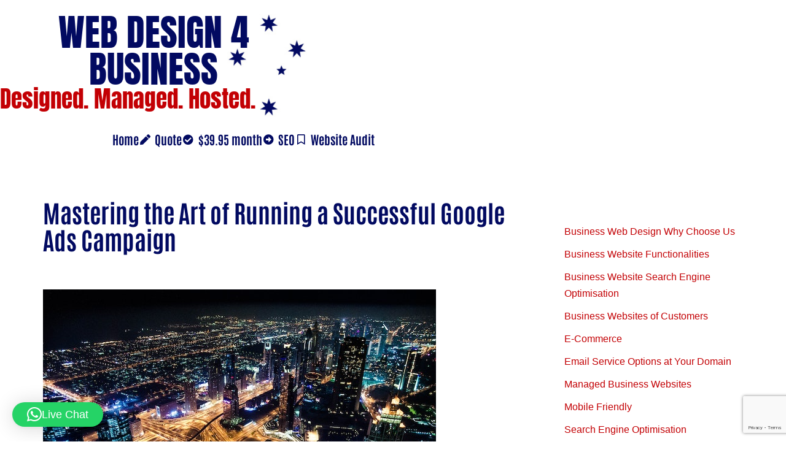

--- FILE ---
content_type: text/html; charset=UTF-8
request_url: https://webdesign4business.com.au/mastering-the-art-of-running-a-successful-google-ads-campaign/
body_size: 128429
content:
<!DOCTYPE html>
<html dir="ltr" lang="en-US" prefix="og: https://ogp.me/ns#">

<head>
	
	<meta charset="UTF-8">
	<meta name="viewport" content="width=device-width, initial-scale=1, minimum-scale=1">
	<link rel="profile" href="http://gmpg.org/xfn/11">
		<title>Mastering the Art of Running a Successful Google Ads Campaign | Web Design For Business</title>

		<!-- All in One SEO 4.9.3 - aioseo.com -->
	<meta name="description" content="Google Ads stands as one of the most effective tools for reaching your target audience and driving valuable traffic to your website. However, running a successful Google Ads campaign is not a one-size-fits-all endeavor. It requires a strategic approach, careful planning, constant optimization, and a keen understanding of your business goals and audience. In this" />
	<meta name="robots" content="max-image-preview:large" />
	<meta name="author" content="admin"/>
	<link rel="canonical" href="https://webdesign4business.com.au/mastering-the-art-of-running-a-successful-google-ads-campaign/" />
	<meta name="generator" content="All in One SEO (AIOSEO) 4.9.3" />
		<meta property="og:locale" content="en_US" />
		<meta property="og:site_name" content="Web Design For Business | Affordable Webdesign for Australian Business" />
		<meta property="og:type" content="article" />
		<meta property="og:title" content="Mastering the Art of Running a Successful Google Ads Campaign | Web Design For Business" />
		<meta property="og:description" content="Google Ads stands as one of the most effective tools for reaching your target audience and driving valuable traffic to your website. However, running a successful Google Ads campaign is not a one-size-fits-all endeavor. It requires a strategic approach, careful planning, constant optimization, and a keen understanding of your business goals and audience. In this" />
		<meta property="og:url" content="https://webdesign4business.com.au/mastering-the-art-of-running-a-successful-google-ads-campaign/" />
		<meta property="article:published_time" content="2023-09-28T08:45:27+00:00" />
		<meta property="article:modified_time" content="2023-09-28T08:45:29+00:00" />
		<meta name="twitter:card" content="summary" />
		<meta name="twitter:title" content="Mastering the Art of Running a Successful Google Ads Campaign | Web Design For Business" />
		<meta name="twitter:description" content="Google Ads stands as one of the most effective tools for reaching your target audience and driving valuable traffic to your website. However, running a successful Google Ads campaign is not a one-size-fits-all endeavor. It requires a strategic approach, careful planning, constant optimization, and a keen understanding of your business goals and audience. In this" />
		<script type="application/ld+json" class="aioseo-schema">
			{"@context":"https:\/\/schema.org","@graph":[{"@type":"BlogPosting","@id":"https:\/\/webdesign4business.com.au\/mastering-the-art-of-running-a-successful-google-ads-campaign\/#blogposting","name":"Mastering the Art of Running a Successful Google Ads Campaign | Web Design For Business","headline":"Mastering the Art of Running a Successful Google Ads Campaign","author":{"@id":"https:\/\/webdesign4business.com.au\/author\/admin\/#author"},"publisher":{"@id":"https:\/\/webdesign4business.com.au\/#organization"},"image":{"@type":"ImageObject","url":"https:\/\/webdesign4business.com.au\/wp-content\/uploads\/2023\/09\/pexels-kostiantyn-stupak-599982.jpg","width":640,"height":424},"datePublished":"2023-09-28T08:45:27+00:00","dateModified":"2023-09-28T08:45:29+00:00","inLanguage":"en-US","mainEntityOfPage":{"@id":"https:\/\/webdesign4business.com.au\/mastering-the-art-of-running-a-successful-google-ads-campaign\/#webpage"},"isPartOf":{"@id":"https:\/\/webdesign4business.com.au\/mastering-the-art-of-running-a-successful-google-ads-campaign\/#webpage"},"articleSection":"Website Monetization"},{"@type":"BreadcrumbList","@id":"https:\/\/webdesign4business.com.au\/mastering-the-art-of-running-a-successful-google-ads-campaign\/#breadcrumblist","itemListElement":[{"@type":"ListItem","@id":"https:\/\/webdesign4business.com.au#listItem","position":1,"name":"Home","item":"https:\/\/webdesign4business.com.au","nextItem":{"@type":"ListItem","@id":"https:\/\/webdesign4business.com.au\/business-webdesign\/website-monetization\/#listItem","name":"Website Monetization"}},{"@type":"ListItem","@id":"https:\/\/webdesign4business.com.au\/business-webdesign\/website-monetization\/#listItem","position":2,"name":"Website Monetization","item":"https:\/\/webdesign4business.com.au\/business-webdesign\/website-monetization\/","nextItem":{"@type":"ListItem","@id":"https:\/\/webdesign4business.com.au\/mastering-the-art-of-running-a-successful-google-ads-campaign\/#listItem","name":"Mastering the Art of Running a Successful Google Ads Campaign"},"previousItem":{"@type":"ListItem","@id":"https:\/\/webdesign4business.com.au#listItem","name":"Home"}},{"@type":"ListItem","@id":"https:\/\/webdesign4business.com.au\/mastering-the-art-of-running-a-successful-google-ads-campaign\/#listItem","position":3,"name":"Mastering the Art of Running a Successful Google Ads Campaign","previousItem":{"@type":"ListItem","@id":"https:\/\/webdesign4business.com.au\/business-webdesign\/website-monetization\/#listItem","name":"Website Monetization"}}]},{"@type":"Organization","@id":"https:\/\/webdesign4business.com.au\/#organization","name":"Web Design For Business","description":"Affordable Webdesign for Australian Business","url":"https:\/\/webdesign4business.com.au\/","telephone":"+61741555080","logo":{"@type":"ImageObject","url":"https:\/\/webdesign4business.com.au\/wp-content\/uploads\/2021\/05\/logonew.jpg","@id":"https:\/\/webdesign4business.com.au\/mastering-the-art-of-running-a-successful-google-ads-campaign\/#organizationLogo","width":580,"height":200},"image":{"@id":"https:\/\/webdesign4business.com.au\/mastering-the-art-of-running-a-successful-google-ads-campaign\/#organizationLogo"}},{"@type":"Person","@id":"https:\/\/webdesign4business.com.au\/author\/admin\/#author","url":"https:\/\/webdesign4business.com.au\/author\/admin\/","name":"admin","image":{"@type":"ImageObject","@id":"https:\/\/webdesign4business.com.au\/mastering-the-art-of-running-a-successful-google-ads-campaign\/#authorImage","url":"https:\/\/secure.gravatar.com\/avatar\/1bf2481281684c9089283b7798ded5da63bfc0cd3b4b2e39f0f5bab7deb253da?s=96&d=mm&r=g","width":96,"height":96,"caption":"admin"}},{"@type":"WebPage","@id":"https:\/\/webdesign4business.com.au\/mastering-the-art-of-running-a-successful-google-ads-campaign\/#webpage","url":"https:\/\/webdesign4business.com.au\/mastering-the-art-of-running-a-successful-google-ads-campaign\/","name":"Mastering the Art of Running a Successful Google Ads Campaign | Web Design For Business","description":"Google Ads stands as one of the most effective tools for reaching your target audience and driving valuable traffic to your website. However, running a successful Google Ads campaign is not a one-size-fits-all endeavor. It requires a strategic approach, careful planning, constant optimization, and a keen understanding of your business goals and audience. In this","inLanguage":"en-US","isPartOf":{"@id":"https:\/\/webdesign4business.com.au\/#website"},"breadcrumb":{"@id":"https:\/\/webdesign4business.com.au\/mastering-the-art-of-running-a-successful-google-ads-campaign\/#breadcrumblist"},"author":{"@id":"https:\/\/webdesign4business.com.au\/author\/admin\/#author"},"creator":{"@id":"https:\/\/webdesign4business.com.au\/author\/admin\/#author"},"image":{"@type":"ImageObject","url":"https:\/\/webdesign4business.com.au\/wp-content\/uploads\/2023\/09\/pexels-kostiantyn-stupak-599982.jpg","@id":"https:\/\/webdesign4business.com.au\/mastering-the-art-of-running-a-successful-google-ads-campaign\/#mainImage","width":640,"height":424},"primaryImageOfPage":{"@id":"https:\/\/webdesign4business.com.au\/mastering-the-art-of-running-a-successful-google-ads-campaign\/#mainImage"},"datePublished":"2023-09-28T08:45:27+00:00","dateModified":"2023-09-28T08:45:29+00:00"},{"@type":"WebSite","@id":"https:\/\/webdesign4business.com.au\/#website","url":"https:\/\/webdesign4business.com.au\/","name":"Web Design For Business","description":"Affordable Webdesign for Australian Business","inLanguage":"en-US","publisher":{"@id":"https:\/\/webdesign4business.com.au\/#organization"}}]}
		</script>
		<!-- All in One SEO -->

<link rel='dns-prefetch' href='//static.addtoany.com' />
<link rel="alternate" type="application/rss+xml" title="Web Design For Business &raquo; Feed" href="https://webdesign4business.com.au/feed/" />
<link rel="alternate" type="application/rss+xml" title="Web Design For Business &raquo; Comments Feed" href="https://webdesign4business.com.au/comments/feed/" />
<link rel="alternate" title="oEmbed (JSON)" type="application/json+oembed" href="https://webdesign4business.com.au/wp-json/oembed/1.0/embed?url=https%3A%2F%2Fwebdesign4business.com.au%2Fmastering-the-art-of-running-a-successful-google-ads-campaign%2F" />
<link rel="alternate" title="oEmbed (XML)" type="text/xml+oembed" href="https://webdesign4business.com.au/wp-json/oembed/1.0/embed?url=https%3A%2F%2Fwebdesign4business.com.au%2Fmastering-the-art-of-running-a-successful-google-ads-campaign%2F&#038;format=xml" />
<style id='wp-img-auto-sizes-contain-inline-css'>
img:is([sizes=auto i],[sizes^="auto," i]){contain-intrinsic-size:3000px 1500px}
/*# sourceURL=wp-img-auto-sizes-contain-inline-css */
</style>
<link rel='stylesheet' id='structured-content-frontend-css' href='https://webdesign4business.com.au/wp-content/plugins/structured-content/dist/blocks.style.build.css?ver=1.7.0' media='all' />
<link rel='stylesheet' id='hfe-widgets-style-css' href='https://webdesign4business.com.au/wp-content/plugins/header-footer-elementor/inc/widgets-css/frontend.css?ver=2.8.1' media='all' />
<style id='wp-emoji-styles-inline-css'>

	img.wp-smiley, img.emoji {
		display: inline !important;
		border: none !important;
		box-shadow: none !important;
		height: 1em !important;
		width: 1em !important;
		margin: 0 0.07em !important;
		vertical-align: -0.1em !important;
		background: none !important;
		padding: 0 !important;
	}
/*# sourceURL=wp-emoji-styles-inline-css */
</style>
<link rel='stylesheet' id='wp-block-library-css' href='https://webdesign4business.com.au/wp-includes/css/dist/block-library/style.min.css?ver=6.9' media='all' />
<style id='classic-theme-styles-inline-css'>
/*! This file is auto-generated */
.wp-block-button__link{color:#fff;background-color:#32373c;border-radius:9999px;box-shadow:none;text-decoration:none;padding:calc(.667em + 2px) calc(1.333em + 2px);font-size:1.125em}.wp-block-file__button{background:#32373c;color:#fff;text-decoration:none}
/*# sourceURL=/wp-includes/css/classic-themes.min.css */
</style>
<link rel='stylesheet' id='aioseo/css/src/vue/standalone/blocks/table-of-contents/global.scss-css' href='https://webdesign4business.com.au/wp-content/plugins/all-in-one-seo-pack/dist/Lite/assets/css/table-of-contents/global.e90f6d47.css?ver=4.9.3' media='all' />
<style id='global-styles-inline-css'>
:root{--wp--preset--aspect-ratio--square: 1;--wp--preset--aspect-ratio--4-3: 4/3;--wp--preset--aspect-ratio--3-4: 3/4;--wp--preset--aspect-ratio--3-2: 3/2;--wp--preset--aspect-ratio--2-3: 2/3;--wp--preset--aspect-ratio--16-9: 16/9;--wp--preset--aspect-ratio--9-16: 9/16;--wp--preset--color--black: #000000;--wp--preset--color--cyan-bluish-gray: #abb8c3;--wp--preset--color--white: #ffffff;--wp--preset--color--pale-pink: #f78da7;--wp--preset--color--vivid-red: #cf2e2e;--wp--preset--color--luminous-vivid-orange: #ff6900;--wp--preset--color--luminous-vivid-amber: #fcb900;--wp--preset--color--light-green-cyan: #7bdcb5;--wp--preset--color--vivid-green-cyan: #00d084;--wp--preset--color--pale-cyan-blue: #8ed1fc;--wp--preset--color--vivid-cyan-blue: #0693e3;--wp--preset--color--vivid-purple: #9b51e0;--wp--preset--color--neve-link-color: var(--nv-primary-accent);--wp--preset--color--neve-link-hover-color: var(--nv-secondary-accent);--wp--preset--color--nv-site-bg: var(--nv-site-bg);--wp--preset--color--nv-light-bg: var(--nv-light-bg);--wp--preset--color--nv-dark-bg: var(--nv-dark-bg);--wp--preset--color--neve-text-color: var(--nv-text-color);--wp--preset--color--nv-text-dark-bg: var(--nv-text-dark-bg);--wp--preset--color--nv-c-1: var(--nv-c-1);--wp--preset--color--nv-c-2: var(--nv-c-2);--wp--preset--gradient--vivid-cyan-blue-to-vivid-purple: linear-gradient(135deg,rgb(6,147,227) 0%,rgb(155,81,224) 100%);--wp--preset--gradient--light-green-cyan-to-vivid-green-cyan: linear-gradient(135deg,rgb(122,220,180) 0%,rgb(0,208,130) 100%);--wp--preset--gradient--luminous-vivid-amber-to-luminous-vivid-orange: linear-gradient(135deg,rgb(252,185,0) 0%,rgb(255,105,0) 100%);--wp--preset--gradient--luminous-vivid-orange-to-vivid-red: linear-gradient(135deg,rgb(255,105,0) 0%,rgb(207,46,46) 100%);--wp--preset--gradient--very-light-gray-to-cyan-bluish-gray: linear-gradient(135deg,rgb(238,238,238) 0%,rgb(169,184,195) 100%);--wp--preset--gradient--cool-to-warm-spectrum: linear-gradient(135deg,rgb(74,234,220) 0%,rgb(151,120,209) 20%,rgb(207,42,186) 40%,rgb(238,44,130) 60%,rgb(251,105,98) 80%,rgb(254,248,76) 100%);--wp--preset--gradient--blush-light-purple: linear-gradient(135deg,rgb(255,206,236) 0%,rgb(152,150,240) 100%);--wp--preset--gradient--blush-bordeaux: linear-gradient(135deg,rgb(254,205,165) 0%,rgb(254,45,45) 50%,rgb(107,0,62) 100%);--wp--preset--gradient--luminous-dusk: linear-gradient(135deg,rgb(255,203,112) 0%,rgb(199,81,192) 50%,rgb(65,88,208) 100%);--wp--preset--gradient--pale-ocean: linear-gradient(135deg,rgb(255,245,203) 0%,rgb(182,227,212) 50%,rgb(51,167,181) 100%);--wp--preset--gradient--electric-grass: linear-gradient(135deg,rgb(202,248,128) 0%,rgb(113,206,126) 100%);--wp--preset--gradient--midnight: linear-gradient(135deg,rgb(2,3,129) 0%,rgb(40,116,252) 100%);--wp--preset--font-size--small: 13px;--wp--preset--font-size--medium: 20px;--wp--preset--font-size--large: 36px;--wp--preset--font-size--x-large: 42px;--wp--preset--spacing--20: 0.44rem;--wp--preset--spacing--30: 0.67rem;--wp--preset--spacing--40: 1rem;--wp--preset--spacing--50: 1.5rem;--wp--preset--spacing--60: 2.25rem;--wp--preset--spacing--70: 3.38rem;--wp--preset--spacing--80: 5.06rem;--wp--preset--shadow--natural: 6px 6px 9px rgba(0, 0, 0, 0.2);--wp--preset--shadow--deep: 12px 12px 50px rgba(0, 0, 0, 0.4);--wp--preset--shadow--sharp: 6px 6px 0px rgba(0, 0, 0, 0.2);--wp--preset--shadow--outlined: 6px 6px 0px -3px rgb(255, 255, 255), 6px 6px rgb(0, 0, 0);--wp--preset--shadow--crisp: 6px 6px 0px rgb(0, 0, 0);}:where(.is-layout-flex){gap: 0.5em;}:where(.is-layout-grid){gap: 0.5em;}body .is-layout-flex{display: flex;}.is-layout-flex{flex-wrap: wrap;align-items: center;}.is-layout-flex > :is(*, div){margin: 0;}body .is-layout-grid{display: grid;}.is-layout-grid > :is(*, div){margin: 0;}:where(.wp-block-columns.is-layout-flex){gap: 2em;}:where(.wp-block-columns.is-layout-grid){gap: 2em;}:where(.wp-block-post-template.is-layout-flex){gap: 1.25em;}:where(.wp-block-post-template.is-layout-grid){gap: 1.25em;}.has-black-color{color: var(--wp--preset--color--black) !important;}.has-cyan-bluish-gray-color{color: var(--wp--preset--color--cyan-bluish-gray) !important;}.has-white-color{color: var(--wp--preset--color--white) !important;}.has-pale-pink-color{color: var(--wp--preset--color--pale-pink) !important;}.has-vivid-red-color{color: var(--wp--preset--color--vivid-red) !important;}.has-luminous-vivid-orange-color{color: var(--wp--preset--color--luminous-vivid-orange) !important;}.has-luminous-vivid-amber-color{color: var(--wp--preset--color--luminous-vivid-amber) !important;}.has-light-green-cyan-color{color: var(--wp--preset--color--light-green-cyan) !important;}.has-vivid-green-cyan-color{color: var(--wp--preset--color--vivid-green-cyan) !important;}.has-pale-cyan-blue-color{color: var(--wp--preset--color--pale-cyan-blue) !important;}.has-vivid-cyan-blue-color{color: var(--wp--preset--color--vivid-cyan-blue) !important;}.has-vivid-purple-color{color: var(--wp--preset--color--vivid-purple) !important;}.has-neve-link-color-color{color: var(--wp--preset--color--neve-link-color) !important;}.has-neve-link-hover-color-color{color: var(--wp--preset--color--neve-link-hover-color) !important;}.has-nv-site-bg-color{color: var(--wp--preset--color--nv-site-bg) !important;}.has-nv-light-bg-color{color: var(--wp--preset--color--nv-light-bg) !important;}.has-nv-dark-bg-color{color: var(--wp--preset--color--nv-dark-bg) !important;}.has-neve-text-color-color{color: var(--wp--preset--color--neve-text-color) !important;}.has-nv-text-dark-bg-color{color: var(--wp--preset--color--nv-text-dark-bg) !important;}.has-nv-c-1-color{color: var(--wp--preset--color--nv-c-1) !important;}.has-nv-c-2-color{color: var(--wp--preset--color--nv-c-2) !important;}.has-black-background-color{background-color: var(--wp--preset--color--black) !important;}.has-cyan-bluish-gray-background-color{background-color: var(--wp--preset--color--cyan-bluish-gray) !important;}.has-white-background-color{background-color: var(--wp--preset--color--white) !important;}.has-pale-pink-background-color{background-color: var(--wp--preset--color--pale-pink) !important;}.has-vivid-red-background-color{background-color: var(--wp--preset--color--vivid-red) !important;}.has-luminous-vivid-orange-background-color{background-color: var(--wp--preset--color--luminous-vivid-orange) !important;}.has-luminous-vivid-amber-background-color{background-color: var(--wp--preset--color--luminous-vivid-amber) !important;}.has-light-green-cyan-background-color{background-color: var(--wp--preset--color--light-green-cyan) !important;}.has-vivid-green-cyan-background-color{background-color: var(--wp--preset--color--vivid-green-cyan) !important;}.has-pale-cyan-blue-background-color{background-color: var(--wp--preset--color--pale-cyan-blue) !important;}.has-vivid-cyan-blue-background-color{background-color: var(--wp--preset--color--vivid-cyan-blue) !important;}.has-vivid-purple-background-color{background-color: var(--wp--preset--color--vivid-purple) !important;}.has-neve-link-color-background-color{background-color: var(--wp--preset--color--neve-link-color) !important;}.has-neve-link-hover-color-background-color{background-color: var(--wp--preset--color--neve-link-hover-color) !important;}.has-nv-site-bg-background-color{background-color: var(--wp--preset--color--nv-site-bg) !important;}.has-nv-light-bg-background-color{background-color: var(--wp--preset--color--nv-light-bg) !important;}.has-nv-dark-bg-background-color{background-color: var(--wp--preset--color--nv-dark-bg) !important;}.has-neve-text-color-background-color{background-color: var(--wp--preset--color--neve-text-color) !important;}.has-nv-text-dark-bg-background-color{background-color: var(--wp--preset--color--nv-text-dark-bg) !important;}.has-nv-c-1-background-color{background-color: var(--wp--preset--color--nv-c-1) !important;}.has-nv-c-2-background-color{background-color: var(--wp--preset--color--nv-c-2) !important;}.has-black-border-color{border-color: var(--wp--preset--color--black) !important;}.has-cyan-bluish-gray-border-color{border-color: var(--wp--preset--color--cyan-bluish-gray) !important;}.has-white-border-color{border-color: var(--wp--preset--color--white) !important;}.has-pale-pink-border-color{border-color: var(--wp--preset--color--pale-pink) !important;}.has-vivid-red-border-color{border-color: var(--wp--preset--color--vivid-red) !important;}.has-luminous-vivid-orange-border-color{border-color: var(--wp--preset--color--luminous-vivid-orange) !important;}.has-luminous-vivid-amber-border-color{border-color: var(--wp--preset--color--luminous-vivid-amber) !important;}.has-light-green-cyan-border-color{border-color: var(--wp--preset--color--light-green-cyan) !important;}.has-vivid-green-cyan-border-color{border-color: var(--wp--preset--color--vivid-green-cyan) !important;}.has-pale-cyan-blue-border-color{border-color: var(--wp--preset--color--pale-cyan-blue) !important;}.has-vivid-cyan-blue-border-color{border-color: var(--wp--preset--color--vivid-cyan-blue) !important;}.has-vivid-purple-border-color{border-color: var(--wp--preset--color--vivid-purple) !important;}.has-neve-link-color-border-color{border-color: var(--wp--preset--color--neve-link-color) !important;}.has-neve-link-hover-color-border-color{border-color: var(--wp--preset--color--neve-link-hover-color) !important;}.has-nv-site-bg-border-color{border-color: var(--wp--preset--color--nv-site-bg) !important;}.has-nv-light-bg-border-color{border-color: var(--wp--preset--color--nv-light-bg) !important;}.has-nv-dark-bg-border-color{border-color: var(--wp--preset--color--nv-dark-bg) !important;}.has-neve-text-color-border-color{border-color: var(--wp--preset--color--neve-text-color) !important;}.has-nv-text-dark-bg-border-color{border-color: var(--wp--preset--color--nv-text-dark-bg) !important;}.has-nv-c-1-border-color{border-color: var(--wp--preset--color--nv-c-1) !important;}.has-nv-c-2-border-color{border-color: var(--wp--preset--color--nv-c-2) !important;}.has-vivid-cyan-blue-to-vivid-purple-gradient-background{background: var(--wp--preset--gradient--vivid-cyan-blue-to-vivid-purple) !important;}.has-light-green-cyan-to-vivid-green-cyan-gradient-background{background: var(--wp--preset--gradient--light-green-cyan-to-vivid-green-cyan) !important;}.has-luminous-vivid-amber-to-luminous-vivid-orange-gradient-background{background: var(--wp--preset--gradient--luminous-vivid-amber-to-luminous-vivid-orange) !important;}.has-luminous-vivid-orange-to-vivid-red-gradient-background{background: var(--wp--preset--gradient--luminous-vivid-orange-to-vivid-red) !important;}.has-very-light-gray-to-cyan-bluish-gray-gradient-background{background: var(--wp--preset--gradient--very-light-gray-to-cyan-bluish-gray) !important;}.has-cool-to-warm-spectrum-gradient-background{background: var(--wp--preset--gradient--cool-to-warm-spectrum) !important;}.has-blush-light-purple-gradient-background{background: var(--wp--preset--gradient--blush-light-purple) !important;}.has-blush-bordeaux-gradient-background{background: var(--wp--preset--gradient--blush-bordeaux) !important;}.has-luminous-dusk-gradient-background{background: var(--wp--preset--gradient--luminous-dusk) !important;}.has-pale-ocean-gradient-background{background: var(--wp--preset--gradient--pale-ocean) !important;}.has-electric-grass-gradient-background{background: var(--wp--preset--gradient--electric-grass) !important;}.has-midnight-gradient-background{background: var(--wp--preset--gradient--midnight) !important;}.has-small-font-size{font-size: var(--wp--preset--font-size--small) !important;}.has-medium-font-size{font-size: var(--wp--preset--font-size--medium) !important;}.has-large-font-size{font-size: var(--wp--preset--font-size--large) !important;}.has-x-large-font-size{font-size: var(--wp--preset--font-size--x-large) !important;}
:where(.wp-block-post-template.is-layout-flex){gap: 1.25em;}:where(.wp-block-post-template.is-layout-grid){gap: 1.25em;}
:where(.wp-block-term-template.is-layout-flex){gap: 1.25em;}:where(.wp-block-term-template.is-layout-grid){gap: 1.25em;}
:where(.wp-block-columns.is-layout-flex){gap: 2em;}:where(.wp-block-columns.is-layout-grid){gap: 2em;}
:root :where(.wp-block-pullquote){font-size: 1.5em;line-height: 1.6;}
/*# sourceURL=global-styles-inline-css */
</style>
<link rel='stylesheet' id='hfe-style-css' href='https://webdesign4business.com.au/wp-content/plugins/header-footer-elementor/assets/css/header-footer-elementor.css?ver=2.8.1' media='all' />
<link rel='stylesheet' id='elementor-icons-css' href='https://webdesign4business.com.au/wp-content/plugins/elementor/assets/lib/eicons/css/elementor-icons.min.css?ver=5.45.0' media='all' />
<link rel='stylesheet' id='elementor-frontend-css' href='https://webdesign4business.com.au/wp-content/plugins/elementor/assets/css/frontend.min.css?ver=3.34.1' media='all' />
<style id='elementor-frontend-inline-css'>
.elementor-kit-7{--e-global-color-primary:#FFFFFF;--e-global-color-secondary:#54595F;--e-global-color-text:#000000;--e-global-color-accent:#61CE70;--e-global-typography-primary-font-family:"Roboto";--e-global-typography-primary-font-weight:600;--e-global-typography-secondary-font-family:"Roboto Slab";--e-global-typography-secondary-font-weight:400;--e-global-typography-text-font-family:"Roboto";--e-global-typography-text-font-weight:400;--e-global-typography-accent-font-family:"Roboto";--e-global-typography-accent-font-weight:500;color:#020A61;}.elementor-kit-7 button,.elementor-kit-7 input[type="button"],.elementor-kit-7 input[type="submit"],.elementor-kit-7 .elementor-button{background-color:#FFFFFF;color:#000000;border-style:solid;border-width:1px 1px 1px 1px;border-color:#000000;}.elementor-kit-7 a{color:#C30004;}.elementor-kit-7 h1{color:#020A61;font-family:"Antonio", Sans-serif;}.elementor-kit-7 h2{color:#C30004;font-family:"Antonio", Sans-serif;}.elementor-section.elementor-section-boxed > .elementor-container{max-width:1140px;}.e-con{--container-max-width:1140px;}.elementor-widget:not(:last-child){margin-block-end:20px;}.elementor-element{--widgets-spacing:20px 20px;--widgets-spacing-row:20px;--widgets-spacing-column:20px;}{}h1.entry-title{display:var(--page-title-display);}@media(max-width:1024px){.elementor-section.elementor-section-boxed > .elementor-container{max-width:1024px;}.e-con{--container-max-width:1024px;}}@media(max-width:767px){.elementor-section.elementor-section-boxed > .elementor-container{max-width:767px;}.e-con{--container-max-width:767px;}}
.elementor-4993 .elementor-element.elementor-element-6f5141b4 > .elementor-container{max-width:500px;}.elementor-4993 .elementor-element.elementor-element-6f5141b4{transition:background 0.3s, border 0.3s, border-radius 0.3s, box-shadow 0.3s;margin-top:23px;margin-bottom:0px;}.elementor-4993 .elementor-element.elementor-element-6f5141b4 > .elementor-background-overlay{transition:background 0.3s, border-radius 0.3s, opacity 0.3s;}.elementor-4993 .elementor-element.elementor-element-b6a6536:not(.elementor-motion-effects-element-type-background) > .elementor-widget-wrap, .elementor-4993 .elementor-element.elementor-element-b6a6536 > .elementor-widget-wrap > .elementor-motion-effects-container > .elementor-motion-effects-layer{background-image:url("https://webdesign4business.com.au/wp-content/uploads/2023/02/logostars.jpg");background-position:center right;background-repeat:no-repeat;background-size:contain;}.elementor-4993 .elementor-element.elementor-element-b6a6536 > .elementor-element-populated >  .elementor-background-overlay{background-color:#FFFFFF;opacity:0;}.elementor-4993 .elementor-element.elementor-element-b6a6536 > .elementor-widget-wrap > .elementor-widget:not(.elementor-widget__width-auto):not(.elementor-widget__width-initial):not(:last-child):not(.elementor-absolute){margin-block-end:0px;}.elementor-4993 .elementor-element.elementor-element-b6a6536 > .elementor-element-populated{transition:background 0.3s, border 0.3s, border-radius 0.3s, box-shadow 0.3s;}.elementor-4993 .elementor-element.elementor-element-b6a6536 > .elementor-element-populated > .elementor-background-overlay{transition:background 0.3s, border-radius 0.3s, opacity 0.3s;}.elementor-4993 .elementor-element.elementor-element-86e5375 > .elementor-widget-container{margin:0px 0px 0px 0px;}.elementor-4993 .elementor-element.elementor-element-86e5375{text-align:center;}.elementor-4993 .elementor-element.elementor-element-86e5375 .elementor-heading-title{font-family:"Anton", Sans-serif;font-size:60px;font-weight:500;line-height:1em;color:#020A61;}.elementor-4993 .elementor-element.elementor-element-6a36134a > .elementor-widget-container{margin:0px 0px 10px 0px;}.elementor-4993 .elementor-element.elementor-element-6a36134a{text-align:start;}.elementor-4993 .elementor-element.elementor-element-6a36134a .elementor-heading-title{font-family:"Anton", Sans-serif;font-size:37px;font-weight:400;}.elementor-4993 .elementor-element.elementor-element-1861c44e > .elementor-container{max-width:823px;}.elementor-4993 .elementor-element.elementor-element-1861c44e{transition:background 0.3s, border 0.3s, border-radius 0.3s, box-shadow 0.3s;margin-top:10px;margin-bottom:10px;}.elementor-4993 .elementor-element.elementor-element-1861c44e > .elementor-background-overlay{transition:background 0.3s, border-radius 0.3s, opacity 0.3s;}.elementor-4993 .elementor-element.elementor-element-5fc081d1 > .elementor-widget-container{padding:0px 30px 0px 0px;}.elementor-4993 .elementor-element.elementor-element-5fc081d1 .elementor-icon-list-icon i{color:#020A61;transition:color 0.3s;}.elementor-4993 .elementor-element.elementor-element-5fc081d1 .elementor-icon-list-icon svg{fill:#020A61;transition:fill 0.3s;}.elementor-4993 .elementor-element.elementor-element-5fc081d1{--e-icon-list-icon-size:17px;--icon-vertical-offset:0px;}.elementor-4993 .elementor-element.elementor-element-5fc081d1 .elementor-icon-list-item > .elementor-icon-list-text, .elementor-4993 .elementor-element.elementor-element-5fc081d1 .elementor-icon-list-item > a{font-family:"Antonio", Sans-serif;font-size:20px;font-weight:bold;}.elementor-4993 .elementor-element.elementor-element-5fc081d1 .elementor-icon-list-text{color:#020A61;transition:color 0.3s;}@media(max-width:1024px){.elementor-4993 .elementor-element.elementor-element-b6a6536 > .elementor-element-populated >  .elementor-background-overlay{opacity:0;}.elementor-4993 .elementor-element.elementor-element-6a36134a .elementor-heading-title{font-size:37px;}}@media(max-width:767px){.elementor-4993 .elementor-element.elementor-element-b6a6536:not(.elementor-motion-effects-element-type-background) > .elementor-widget-wrap, .elementor-4993 .elementor-element.elementor-element-b6a6536 > .elementor-widget-wrap > .elementor-motion-effects-container > .elementor-motion-effects-layer{background-image:url("https://webdesign4business.com.au/wp-content/uploads/2023/02/logostars.jpg");background-position:center right;}.elementor-4993 .elementor-element.elementor-element-b6a6536 > .elementor-element-populated >  .elementor-background-overlay{opacity:0;}.elementor-4993 .elementor-element.elementor-element-86e5375 > .elementor-widget-container{margin:0px 22px 0px 0px;}.elementor-4993 .elementor-element.elementor-element-86e5375{text-align:center;}.elementor-4993 .elementor-element.elementor-element-86e5375 .elementor-heading-title{font-size:43px;}.elementor-4993 .elementor-element.elementor-element-6a36134a > .elementor-widget-container{margin:0px 0px 0px -15px;}.elementor-4993 .elementor-element.elementor-element-6a36134a{text-align:center;}.elementor-4993 .elementor-element.elementor-element-6a36134a .elementor-heading-title{font-size:24px;}.elementor-4993 .elementor-element.elementor-element-1861c44e > .elementor-container{max-width:450px;}.elementor-4993 .elementor-element.elementor-element-1861c44e{margin-top:0px;margin-bottom:3px;}.elementor-4993 .elementor-element.elementor-element-39ef5315 > .elementor-widget-wrap > .elementor-widget:not(.elementor-widget__width-auto):not(.elementor-widget__width-initial):not(:last-child):not(.elementor-absolute){margin-block-end:0px;}.elementor-4993 .elementor-element.elementor-element-5fc081d1 .elementor-icon-list-items:not(.elementor-inline-items) .elementor-icon-list-item:not(:last-child){padding-block-end:calc(10px/2);}.elementor-4993 .elementor-element.elementor-element-5fc081d1 .elementor-icon-list-items:not(.elementor-inline-items) .elementor-icon-list-item:not(:first-child){margin-block-start:calc(10px/2);}.elementor-4993 .elementor-element.elementor-element-5fc081d1 .elementor-icon-list-items.elementor-inline-items .elementor-icon-list-item{margin-inline:calc(10px/2);}.elementor-4993 .elementor-element.elementor-element-5fc081d1 .elementor-icon-list-items.elementor-inline-items{margin-inline:calc(-10px/2);}.elementor-4993 .elementor-element.elementor-element-5fc081d1 .elementor-icon-list-items.elementor-inline-items .elementor-icon-list-item:after{inset-inline-end:calc(-10px/2);}.elementor-4993 .elementor-element.elementor-element-5fc081d1{--e-icon-list-icon-size:15px;}.elementor-4993 .elementor-element.elementor-element-5fc081d1 .elementor-icon-list-item > .elementor-icon-list-text, .elementor-4993 .elementor-element.elementor-element-5fc081d1 .elementor-icon-list-item > a{font-size:15px;}}
.elementor-2755 .elementor-element.elementor-element-7b854485 > .elementor-container > .elementor-column > .elementor-widget-wrap{align-content:center;align-items:center;}.elementor-2755 .elementor-element.elementor-element-7b854485:not(.elementor-motion-effects-element-type-background), .elementor-2755 .elementor-element.elementor-element-7b854485 > .elementor-motion-effects-container > .elementor-motion-effects-layer{background-color:#020A61;background-image:url("https://webdesign4business.com.au/wp-content/uploads/2025/04/web-design.jpg");background-position:center center;background-repeat:no-repeat;background-size:cover;}.elementor-2755 .elementor-element.elementor-element-7b854485 > .elementor-background-overlay{background-color:#020A61;opacity:0.85;transition:background 0.3s, border-radius 0.3s, opacity 0.3s;}.elementor-2755 .elementor-element.elementor-element-7b854485 > .elementor-container{max-width:1400px;}.elementor-2755 .elementor-element.elementor-element-7b854485{transition:background 0.3s, border 0.3s, border-radius 0.3s, box-shadow 0.3s;margin-top:23px;margin-bottom:0px;padding:075px 0px 0px 0px;}.elementor-2755 .elementor-element.elementor-element-525e7984:not(.elementor-motion-effects-element-type-background) > .elementor-widget-wrap, .elementor-2755 .elementor-element.elementor-element-525e7984 > .elementor-widget-wrap > .elementor-motion-effects-container > .elementor-motion-effects-layer{background-color:#FFFFFF;}.elementor-bc-flex-widget .elementor-2755 .elementor-element.elementor-element-525e7984.elementor-column .elementor-widget-wrap{align-items:flex-start;}.elementor-2755 .elementor-element.elementor-element-525e7984.elementor-column.elementor-element[data-element_type="column"] > .elementor-widget-wrap.elementor-element-populated{align-content:flex-start;align-items:flex-start;}.elementor-2755 .elementor-element.elementor-element-525e7984 > .elementor-element-populated, .elementor-2755 .elementor-element.elementor-element-525e7984 > .elementor-element-populated > .elementor-background-overlay, .elementor-2755 .elementor-element.elementor-element-525e7984 > .elementor-background-slideshow{border-radius:23px 23px 23px 23px;}.elementor-2755 .elementor-element.elementor-element-525e7984 > .elementor-element-populated{box-shadow:0px 0px 10px 0px rgba(0, 0, 0, 0.23);transition:background 0.3s, border 0.3s, border-radius 0.3s, box-shadow 0.3s;margin:10px 10px 50px 10px;--e-column-margin-right:10px;--e-column-margin-left:10px;padding:60px 30px 30px 30px;}.elementor-2755 .elementor-element.elementor-element-525e7984 > .elementor-element-populated > .elementor-background-overlay{transition:background 0.3s, border-radius 0.3s, opacity 0.3s;}.elementor-2755 .elementor-element.elementor-element-7234ffb{text-align:center;}.elementor-2755 .elementor-element.elementor-element-7234ffb .elementor-heading-title{color:#000000;}.elementor-2755 .elementor-element.elementor-element-22743bd > .elementor-widget-container{margin:0px 0px 0px 0px;}.elementor-bc-flex-widget .elementor-2755 .elementor-element.elementor-element-4e9cb6cf.elementor-column .elementor-widget-wrap{align-items:flex-start;}.elementor-2755 .elementor-element.elementor-element-4e9cb6cf.elementor-column.elementor-element[data-element_type="column"] > .elementor-widget-wrap.elementor-element-populated{align-content:flex-start;align-items:flex-start;}.elementor-2755 .elementor-element.elementor-element-4e9cb6cf > .elementor-widget-wrap > .elementor-widget:not(.elementor-widget__width-auto):not(.elementor-widget__width-initial):not(:last-child):not(.elementor-absolute){margin-block-end:0px;}.elementor-2755 .elementor-element.elementor-element-4e9cb6cf > .elementor-element-populated{margin:3px 3px 3px 3px;--e-column-margin-right:3px;--e-column-margin-left:3px;padding:23px 23px 23px 23px;}.elementor-2755 .elementor-element.elementor-element-4aa3796 .elementor-heading-title{font-weight:500;color:#FFFFFF;}.elementor-2755 .elementor-element.elementor-element-be91910 > .elementor-widget-container{background-color:#FFFFFF00;margin:7px 7px 7px 7px;padding:10px 10px 10px 10px;}.elementor-2755 .elementor-element.elementor-element-be91910 .elementor-icon-box-wrapper{text-align:justify;}.elementor-2755 .elementor-element.elementor-element-be91910 .elementor-icon-box-title{margin-block-end:10px;color:#FFFFFF;}.elementor-2755 .elementor-element.elementor-element-be91910 .elementor-icon-box-title, .elementor-2755 .elementor-element.elementor-element-be91910 .elementor-icon-box-title a{font-size:23px;font-weight:400;}.elementor-2755 .elementor-element.elementor-element-be91910 .elementor-icon-box-description{font-weight:400;line-height:1.6em;color:#FFFFFF;}.elementor-2755 .elementor-element.elementor-element-0c55e0d > .elementor-widget-container{padding:23px 0px 0px 0px;}.elementor-2755 .elementor-element.elementor-element-0c55e0d .elementor-heading-title{font-weight:500;color:#FFFFFF;}.elementor-2755 .elementor-element.elementor-element-ce6430d > .elementor-widget-container{background-color:#FFFFFF00;margin:7px 7px 7px 7px;padding:10px 10px 10px 10px;}.elementor-2755 .elementor-element.elementor-element-ce6430d .elementor-icon-box-wrapper{text-align:justify;}.elementor-2755 .elementor-element.elementor-element-ce6430d .elementor-icon-box-title{margin-block-end:10px;color:#FFFFFF;}.elementor-2755 .elementor-element.elementor-element-ce6430d .elementor-icon-box-title, .elementor-2755 .elementor-element.elementor-element-ce6430d .elementor-icon-box-title a{font-size:23px;font-weight:400;}.elementor-2755 .elementor-element.elementor-element-ce6430d .elementor-icon-box-description{font-weight:400;line-height:1.6em;color:#FFFFFF;}.elementor-2755 .elementor-element.elementor-element-5b59427 .elementor-heading-title{font-weight:500;color:#FFFFFF;}.elementor-2755 .elementor-element.elementor-element-6240526 > .elementor-widget-container{background-color:#FFFFFF00;margin:7px 7px 7px 7px;padding:10px 10px 10px 10px;}.elementor-2755 .elementor-element.elementor-element-6240526 .elementor-icon-box-wrapper{text-align:justify;}.elementor-2755 .elementor-element.elementor-element-6240526 .elementor-icon-box-title{margin-block-end:10px;color:#FFFFFF;}.elementor-2755 .elementor-element.elementor-element-6240526 .elementor-icon-box-title, .elementor-2755 .elementor-element.elementor-element-6240526 .elementor-icon-box-title a{font-size:23px;font-weight:400;}.elementor-2755 .elementor-element.elementor-element-6240526 .elementor-icon-box-description{font-weight:400;line-height:1.6em;color:#FFFFFF;}.elementor-bc-flex-widget .elementor-2755 .elementor-element.elementor-element-d31756e.elementor-column .elementor-widget-wrap{align-items:flex-start;}.elementor-2755 .elementor-element.elementor-element-d31756e.elementor-column.elementor-element[data-element_type="column"] > .elementor-widget-wrap.elementor-element-populated{align-content:flex-start;align-items:flex-start;}.elementor-2755 .elementor-element.elementor-element-d31756e > .elementor-widget-wrap > .elementor-widget:not(.elementor-widget__width-auto):not(.elementor-widget__width-initial):not(:last-child):not(.elementor-absolute){margin-block-end:0px;}.elementor-2755 .elementor-element.elementor-element-d31756e > .elementor-element-populated{margin:3px 3px 3px 23px;--e-column-margin-right:3px;--e-column-margin-left:23px;padding:23px 0px 0px 0px;}.elementor-2755 .elementor-element.elementor-element-d85e669 .elementor-heading-title{font-weight:500;color:#FFFFFF;}.elementor-2755 .elementor-element.elementor-element-b9aba2b > .elementor-widget-container{background-color:#FFFFFF00;margin:7px 7px 7px 7px;padding:10px 10px 10px 10px;}.elementor-2755 .elementor-element.elementor-element-b9aba2b .elementor-icon-box-wrapper{text-align:justify;}.elementor-2755 .elementor-element.elementor-element-b9aba2b .elementor-icon-box-title{margin-block-end:10px;color:#FFFFFF;}.elementor-2755 .elementor-element.elementor-element-b9aba2b .elementor-icon-box-title, .elementor-2755 .elementor-element.elementor-element-b9aba2b .elementor-icon-box-title a{font-size:23px;font-weight:400;}.elementor-2755 .elementor-element.elementor-element-b9aba2b .elementor-icon-box-description{font-weight:400;line-height:1.6em;color:#FFFFFF;}.elementor-2755 .elementor-element.elementor-element-9057bb9 > .elementor-widget-container{margin:23px 0px 0px 0px;}.elementor-2755 .elementor-element.elementor-element-9057bb9 .elementor-heading-title{font-weight:500;color:#FFFFFF;}.elementor-2755 .elementor-element.elementor-element-4996213 > .elementor-widget-wrap > .elementor-widget:not(.elementor-widget__width-auto):not(.elementor-widget__width-initial):not(:last-child):not(.elementor-absolute){margin-block-end:7px;}.elementor-2755 .elementor-element.elementor-element-4996213 > .elementor-element-populated{padding:16px 16px 16px 16px;}.elementor-2755 .elementor-element.elementor-element-c516a14 .elementor-heading-title{font-weight:500;color:#FFFFFF;}.elementor-2755 .elementor-element.elementor-element-cb67541 .elementor-heading-title{font-weight:500;color:#FFFFFF;}.elementor-2755 .elementor-element.elementor-element-020ce30 .elementor-heading-title{font-weight:500;color:#FFFFFF;}.elementor-2755 .elementor-element.elementor-element-9a48019 .elementor-heading-title{font-weight:500;color:#FFFFFF;}.elementor-2755 .elementor-element.elementor-element-a379a85:not(.elementor-motion-effects-element-type-background), .elementor-2755 .elementor-element.elementor-element-a379a85 > .elementor-motion-effects-container > .elementor-motion-effects-layer{background-color:#C30004;}.elementor-2755 .elementor-element.elementor-element-a379a85 > .elementor-background-overlay{opacity:0.6;transition:background 0.3s, border-radius 0.3s, opacity 0.3s;}.elementor-2755 .elementor-element.elementor-element-a379a85{box-shadow:0px 0px 10px 0px rgba(0,0,0,0.5) inset;transition:background 0.3s, border 0.3s, border-radius 0.3s, box-shadow 0.3s;}.elementor-2755 .elementor-element.elementor-element-1cb7a51 .hfe-copyright-wrapper{text-align:center;}.elementor-2755 .elementor-element.elementor-element-1cb7a51 .hfe-copyright-wrapper a, .elementor-2755 .elementor-element.elementor-element-1cb7a51 .hfe-copyright-wrapper{color:#FFFFFF;}.elementor-2755 .elementor-element.elementor-element-1cb7a51 .hfe-copyright-wrapper, .elementor-2755 .elementor-element.elementor-element-1cb7a51 .hfe-copyright-wrapper a{font-size:12px;}@media(max-width:1024px){.elementor-2755 .elementor-element.elementor-element-7b854485{padding:5px 5px 5px 5px;}.elementor-2755 .elementor-element.elementor-element-525e7984 > .elementor-element-populated{margin:40px 40px 40px 40px;--e-column-margin-right:40px;--e-column-margin-left:40px;padding:40px 40px 40px 40px;}.elementor-2755 .elementor-element.elementor-element-22743bd > .elementor-widget-container{margin:0px 0px 0px 0px;}.elementor-2755 .elementor-element.elementor-element-4e9cb6cf > .elementor-element-populated{padding:0px 0px 0px 0px;}.elementor-2755 .elementor-element.elementor-element-be91910 .elementor-icon-box-title, .elementor-2755 .elementor-element.elementor-element-be91910 .elementor-icon-box-title a{font-size:20px;}.elementor-2755 .elementor-element.elementor-element-ce6430d .elementor-icon-box-title, .elementor-2755 .elementor-element.elementor-element-ce6430d .elementor-icon-box-title a{font-size:20px;}.elementor-2755 .elementor-element.elementor-element-6240526 .elementor-icon-box-title, .elementor-2755 .elementor-element.elementor-element-6240526 .elementor-icon-box-title a{font-size:20px;}.elementor-2755 .elementor-element.elementor-element-d31756e > .elementor-element-populated{padding:0px 0px 0px 0px;}.elementor-2755 .elementor-element.elementor-element-b9aba2b .elementor-icon-box-title, .elementor-2755 .elementor-element.elementor-element-b9aba2b .elementor-icon-box-title a{font-size:20px;}}@media(max-width:767px){.elementor-2755 .elementor-element.elementor-element-7b854485{padding:0px 0px 0px 0px;}.elementor-2755 .elementor-element.elementor-element-525e7984 > .elementor-element-populated{margin:75px 23px 23px 23px;--e-column-margin-right:23px;--e-column-margin-left:23px;padding:23px 23px 23px 23px;}.elementor-2755 .elementor-element.elementor-element-7234ffb > .elementor-widget-container{margin:10px 0px 10px 0px;}.elementor-2755 .elementor-element.elementor-element-22743bd > .elementor-widget-container{margin:10px 10px 10px 10px;}.elementor-2755 .elementor-element.elementor-element-4e9cb6cf > .elementor-element-populated{padding:10px 10px 10px 10px;}.elementor-2755 .elementor-element.elementor-element-5b59427 > .elementor-widget-container{margin:23px 0px 0px 0px;}.elementor-2755 .elementor-element.elementor-element-d31756e > .elementor-element-populated{margin:3px 3px 3px 3px;--e-column-margin-right:3px;--e-column-margin-left:3px;padding:10px 10px 10px 10px;}.elementor-2755 .elementor-element.elementor-element-a379a85{padding:0px 0px 75px 0px;}}@media(min-width:768px){.elementor-2755 .elementor-element.elementor-element-525e7984{width:37%;}.elementor-2755 .elementor-element.elementor-element-4e9cb6cf{width:33%;}.elementor-2755 .elementor-element.elementor-element-d31756e{width:29.555%;}}@media(max-width:1024px) and (min-width:768px){.elementor-2755 .elementor-element.elementor-element-525e7984{width:100%;}.elementor-2755 .elementor-element.elementor-element-4e9cb6cf{width:50%;}.elementor-2755 .elementor-element.elementor-element-d31756e{width:50%;}}
/*# sourceURL=elementor-frontend-inline-css */
</style>
<link rel='stylesheet' id='font-awesome-5-all-css' href='https://webdesign4business.com.au/wp-content/plugins/elementor/assets/lib/font-awesome/css/all.min.css?ver=4.11.64' media='all' />
<link rel='stylesheet' id='font-awesome-4-shim-css' href='https://webdesign4business.com.au/wp-content/plugins/elementor/assets/lib/font-awesome/css/v4-shims.min.css?ver=3.34.1' media='all' />
<link rel='stylesheet' id='neve-style-css' href='https://webdesign4business.com.au/wp-content/themes/neve/style-main-new.min.css?ver=4.2.2' media='all' />
<style id='neve-style-inline-css'>
.is-menu-sidebar .header-menu-sidebar { visibility: visible; }.is-menu-sidebar.menu_sidebar_slide_left .header-menu-sidebar { transform: translate3d(0, 0, 0); left: 0; }.is-menu-sidebar.menu_sidebar_slide_right .header-menu-sidebar { transform: translate3d(0, 0, 0); right: 0; }.is-menu-sidebar.menu_sidebar_pull_right .header-menu-sidebar, .is-menu-sidebar.menu_sidebar_pull_left .header-menu-sidebar { transform: translateX(0); }.is-menu-sidebar.menu_sidebar_dropdown .header-menu-sidebar { height: auto; }.is-menu-sidebar.menu_sidebar_dropdown .header-menu-sidebar-inner { max-height: 400px; padding: 20px 0; }.is-menu-sidebar.menu_sidebar_full_canvas .header-menu-sidebar { opacity: 1; }.header-menu-sidebar .menu-item-nav-search:not(.floating) { pointer-events: none; }.header-menu-sidebar .menu-item-nav-search .is-menu-sidebar { pointer-events: unset; }@media screen and (max-width: 960px) { .builder-item.cr .item--inner { --textalign: center; --justify: center; } }
.nv-meta-list li.meta:not(:last-child):after { content:"/" }.nv-meta-list .no-mobile{
			display:none;
		}.nv-meta-list li.last::after{
			content: ""!important;
		}@media (min-width: 769px) {
			.nv-meta-list .no-mobile {
				display: inline-block;
			}
			.nv-meta-list li.last:not(:last-child)::after {
		 		content: "/" !important;
			}
		}
 :root{ --container: 748px;--postwidth:100%; --primarybtnbg: var(--nv-primary-accent); --primarybtnhoverbg: var(--nv-primary-accent); --primarybtncolor: #fff; --secondarybtncolor: var(--nv-primary-accent); --primarybtnhovercolor: #fff; --secondarybtnhovercolor: var(--nv-primary-accent);--primarybtnborderradius:3px;--secondarybtnborderradius:3px;--secondarybtnborderwidth:3px;--btnpadding:13px 15px;--primarybtnpadding:13px 15px;--secondarybtnpadding:calc(13px - 3px) calc(15px - 3px); --bodyfontfamily: Arial,Helvetica,sans-serif; --bodyfontsize: 15px; --bodylineheight: 1.6; --bodyletterspacing: 0px; --bodyfontweight: 400; --h1fontsize: 36px; --h1fontweight: 700; --h1lineheight: 1.2; --h1letterspacing: 0px; --h1texttransform: none; --h2fontsize: 28px; --h2fontweight: 700; --h2lineheight: 1.3; --h2letterspacing: 0px; --h2texttransform: none; --h3fontsize: 24px; --h3fontweight: 700; --h3lineheight: 1.4; --h3letterspacing: 0px; --h3texttransform: none; --h4fontsize: 20px; --h4fontweight: 700; --h4lineheight: 1.6; --h4letterspacing: 0px; --h4texttransform: none; --h5fontsize: 16px; --h5fontweight: 700; --h5lineheight: 1.6; --h5letterspacing: 0px; --h5texttransform: none; --h6fontsize: 14px; --h6fontweight: 700; --h6lineheight: 1.6; --h6letterspacing: 0px; --h6texttransform: none;--formfieldborderwidth:2px;--formfieldborderradius:3px; --formfieldbgcolor: var(--nv-site-bg); --formfieldbordercolor: #dddddd; --formfieldcolor: var(--nv-text-color);--formfieldpadding:10px 12px; } .nv-index-posts{ --borderradius:0px; } .single-post-container .alignfull > [class*="__inner-container"], .single-post-container .alignwide > [class*="__inner-container"]{ max-width:718px } .nv-meta-list{ --avatarsize: 20px; } .single .nv-meta-list{ --avatarsize: 20px; } .nv-post-cover{ --height: 250px;--padding:40px 15px;--justify: flex-start; --textalign: left; --valign: center; } .nv-post-cover .nv-title-meta-wrap, .nv-page-title-wrap, .entry-header{ --textalign: left; } .nv-is-boxed.nv-title-meta-wrap{ --padding:40px 15px; --bgcolor: var(--nv-dark-bg); } .nv-overlay{ --opacity: 50; --blendmode: normal; } .nv-is-boxed.nv-comments-wrap{ --padding:20px; } .nv-is-boxed.comment-respond{ --padding:20px; } .single:not(.single-product), .page{ --c-vspace:0 0 0 0;; } .scroll-to-top{ --color: var(--nv-text-dark-bg);--padding:8px 10px; --borderradius: 3px; --bgcolor: var(--nv-primary-accent); --hovercolor: var(--nv-text-dark-bg); --hoverbgcolor: var(--nv-primary-accent);--size:16px; } .global-styled{ --bgcolor: var(--nv-site-bg); } .header-top{ --rowbcolor: var(--nv-light-bg); --color: var(--nv-text-color); --bgcolor: var(--nv-site-bg); } .header-main{ --rowbcolor: var(--nv-light-bg); --color: var(--nv-text-color); --bgcolor: var(--nv-site-bg); } .header-bottom{ --rowbcolor: var(--nv-light-bg); --color: var(--nv-text-color); --bgcolor: var(--nv-site-bg); } .header-menu-sidebar-bg{ --justify: flex-start; --textalign: left;--flexg: 1;--wrapdropdownwidth: auto; --color: var(--nv-text-color); --bgcolor: var(--nv-site-bg); } .header-menu-sidebar{ width: 360px; } .builder-item--logo{ --maxwidth: 120px; --fs: 24px;--padding:10px 0;--margin:0; --textalign: left;--justify: flex-start; } .builder-item--nav-icon,.header-menu-sidebar .close-sidebar-panel .navbar-toggle{ --borderradius:0; } .builder-item--nav-icon{ --label-margin:0 5px 0 0;;--padding:10px 15px;--margin:0; } .builder-item--primary-menu{ --hovercolor: var(--nv-secondary-accent); --hovertextcolor: var(--nv-text-color); --activecolor: var(--nv-primary-accent); --spacing: 20px; --height: 25px;--padding:0;--margin:0; --fontsize: 1em; --lineheight: 1.6; --letterspacing: 0px; --fontweight: 500; --texttransform: none; --iconsize: 1em; } .hfg-is-group.has-primary-menu .inherit-ff{ --inheritedfw: 500; } .footer-top-inner .row{ grid-template-columns:1fr 1fr 1fr; --valign: flex-start; } .footer-top{ --rowbcolor: var(--nv-light-bg); --color: var(--nv-text-color); --bgcolor: var(--nv-site-bg); } .footer-main-inner .row{ grid-template-columns:1fr 1fr 1fr; --valign: flex-start; } .footer-main{ --rowbcolor: var(--nv-light-bg); --color: var(--nv-text-color); --bgcolor: var(--nv-site-bg); } .footer-bottom-inner .row{ grid-template-columns:1fr 1fr 1fr; --valign: flex-start; } .footer-bottom{ --rowbcolor: var(--nv-light-bg); --color: var(--nv-text-dark-bg); --bgcolor: var(--nv-dark-bg); } @media(min-width: 576px){ :root{ --container: 992px;--postwidth:100%;--btnpadding:13px 15px;--primarybtnpadding:13px 15px;--secondarybtnpadding:calc(13px - 3px) calc(15px - 3px); --bodyfontsize: 16px; --bodylineheight: 1.6; --bodyletterspacing: 0px; --h1fontsize: 38px; --h1lineheight: 1.2; --h1letterspacing: 0px; --h2fontsize: 30px; --h2lineheight: 1.2; --h2letterspacing: 0px; --h3fontsize: 26px; --h3lineheight: 1.4; --h3letterspacing: 0px; --h4fontsize: 22px; --h4lineheight: 1.5; --h4letterspacing: 0px; --h5fontsize: 18px; --h5lineheight: 1.6; --h5letterspacing: 0px; --h6fontsize: 14px; --h6lineheight: 1.6; --h6letterspacing: 0px; } .single-post-container .alignfull > [class*="__inner-container"], .single-post-container .alignwide > [class*="__inner-container"]{ max-width:962px } .nv-meta-list{ --avatarsize: 20px; } .single .nv-meta-list{ --avatarsize: 20px; } .nv-post-cover{ --height: 320px;--padding:60px 30px;--justify: flex-start; --textalign: left; --valign: center; } .nv-post-cover .nv-title-meta-wrap, .nv-page-title-wrap, .entry-header{ --textalign: left; } .nv-is-boxed.nv-title-meta-wrap{ --padding:60px 30px; } .nv-is-boxed.nv-comments-wrap{ --padding:30px; } .nv-is-boxed.comment-respond{ --padding:30px; } .single:not(.single-product), .page{ --c-vspace:0 0 0 0;; } .scroll-to-top{ --padding:8px 10px;--size:16px; } .header-menu-sidebar-bg{ --justify: flex-start; --textalign: left;--flexg: 1;--wrapdropdownwidth: auto; } .header-menu-sidebar{ width: 360px; } .builder-item--logo{ --maxwidth: 120px; --fs: 24px;--padding:10px 0;--margin:0; --textalign: left;--justify: flex-start; } .builder-item--nav-icon{ --label-margin:0 5px 0 0;;--padding:10px 15px;--margin:0; } .builder-item--primary-menu{ --spacing: 20px; --height: 25px;--padding:0;--margin:0; --fontsize: 1em; --lineheight: 1.6; --letterspacing: 0px; --iconsize: 1em; } }@media(min-width: 960px){ :root{ --container: 1170px;--postwidth:100%;--btnpadding:13px 15px;--primarybtnpadding:13px 15px;--secondarybtnpadding:calc(13px - 3px) calc(15px - 3px); --bodyfontsize: 16px; --bodylineheight: 1.7; --bodyletterspacing: 0px; --h1fontsize: 40px; --h1lineheight: 1.1; --h1letterspacing: 0px; --h2fontsize: 32px; --h2lineheight: 1.2; --h2letterspacing: 0px; --h3fontsize: 28px; --h3lineheight: 1.4; --h3letterspacing: 0px; --h4fontsize: 24px; --h4lineheight: 1.5; --h4letterspacing: 0px; --h5fontsize: 20px; --h5lineheight: 1.6; --h5letterspacing: 0px; --h6fontsize: 16px; --h6lineheight: 1.6; --h6letterspacing: 0px; } body:not(.single):not(.archive):not(.blog):not(.search):not(.error404) .neve-main > .container .col, body.post-type-archive-course .neve-main > .container .col, body.post-type-archive-llms_membership .neve-main > .container .col{ max-width: 100%; } body:not(.single):not(.archive):not(.blog):not(.search):not(.error404) .nv-sidebar-wrap, body.post-type-archive-course .nv-sidebar-wrap, body.post-type-archive-llms_membership .nv-sidebar-wrap{ max-width: 0%; } .neve-main > .archive-container .nv-index-posts.col{ max-width: 75%; } .neve-main > .archive-container .nv-sidebar-wrap{ max-width: 25%; } .neve-main > .single-post-container .nv-single-post-wrap.col{ max-width: 70%; } .single-post-container .alignfull > [class*="__inner-container"], .single-post-container .alignwide > [class*="__inner-container"]{ max-width:789px } .container-fluid.single-post-container .alignfull > [class*="__inner-container"], .container-fluid.single-post-container .alignwide > [class*="__inner-container"]{ max-width:calc(70% + 15px) } .neve-main > .single-post-container .nv-sidebar-wrap{ max-width: 30%; } .nv-meta-list{ --avatarsize: 20px; } .single .nv-meta-list{ --avatarsize: 20px; } .nv-post-cover{ --height: 400px;--padding:60px 40px;--justify: flex-start; --textalign: left; --valign: center; } .nv-post-cover .nv-title-meta-wrap, .nv-page-title-wrap, .entry-header{ --textalign: left; } .nv-is-boxed.nv-title-meta-wrap{ --padding:60px 40px; } .nv-is-boxed.nv-comments-wrap{ --padding:40px; } .nv-is-boxed.comment-respond{ --padding:40px; } .single:not(.single-product), .page{ --c-vspace:0 0 0 0;; } .scroll-to-top{ --padding:8px 10px;--size:16px; } .header-menu-sidebar-bg{ --justify: flex-start; --textalign: left;--flexg: 1;--wrapdropdownwidth: auto; } .header-menu-sidebar{ width: 360px; } .builder-item--logo{ --maxwidth: 120px; --fs: 24px;--padding:10px 0;--margin:0; --textalign: left;--justify: flex-start; } .builder-item--nav-icon{ --label-margin:0 5px 0 0;;--padding:10px 15px;--margin:0; } .builder-item--primary-menu{ --spacing: 20px; --height: 25px;--padding:0;--margin:0; --fontsize: 1em; --lineheight: 1.6; --letterspacing: 0px; --iconsize: 1em; } }.nv-content-wrap .elementor a:not(.button):not(.wp-block-file__button){ text-decoration: none; }.scroll-to-top {right: 20px; border: none; position: fixed; bottom: 30px; display: none; opacity: 0; visibility: hidden; transition: opacity 0.3s ease-in-out, visibility 0.3s ease-in-out; align-items: center; justify-content: center; z-index: 999; } @supports (-webkit-overflow-scrolling: touch) { .scroll-to-top { bottom: 74px; } } .scroll-to-top.image { background-position: center; } .scroll-to-top .scroll-to-top-image { width: 100%; height: 100%; } .scroll-to-top .scroll-to-top-label { margin: 0; padding: 5px; } .scroll-to-top:hover { text-decoration: none; } .scroll-to-top.scroll-to-top-left {left: 20px; right: unset;} .scroll-to-top.scroll-show-mobile { display: flex; } @media (min-width: 960px) { .scroll-to-top { display: flex; } }.scroll-to-top { color: var(--color); padding: var(--padding); border-radius: var(--borderradius); background: var(--bgcolor); } .scroll-to-top:hover, .scroll-to-top:focus { color: var(--hovercolor); background: var(--hoverbgcolor); } .scroll-to-top-icon, .scroll-to-top.image .scroll-to-top-image { width: var(--size); height: var(--size); } .scroll-to-top-image { background-image: var(--bgimage); background-size: cover; }:root{--nv-primary-accent:#2f5aae;--nv-secondary-accent:#2f5aae;--nv-site-bg:#ffffff;--nv-light-bg:#f4f5f7;--nv-dark-bg:#121212;--nv-text-color:#272626;--nv-text-dark-bg:#ffffff;--nv-c-1:#9463ae;--nv-c-2:#be574b;--nv-fallback-ff:Arial, Helvetica, sans-serif;}
:root{--e-global-color-nvprimaryaccent:#2f5aae;--e-global-color-nvsecondaryaccent:#2f5aae;--e-global-color-nvsitebg:#ffffff;--e-global-color-nvlightbg:#f4f5f7;--e-global-color-nvdarkbg:#121212;--e-global-color-nvtextcolor:#272626;--e-global-color-nvtextdarkbg:#ffffff;--e-global-color-nvc1:#9463ae;--e-global-color-nvc2:#be574b;}
/*# sourceURL=neve-style-inline-css */
</style>
<link rel='stylesheet' id='addtoany-css' href='https://webdesign4business.com.au/wp-content/plugins/add-to-any/addtoany.min.css?ver=1.16' media='all' />
<link rel='stylesheet' id='hfe-elementor-icons-css' href='https://webdesign4business.com.au/wp-content/plugins/elementor/assets/lib/eicons/css/elementor-icons.min.css?ver=5.34.0' media='all' />
<link rel='stylesheet' id='hfe-icons-list-css' href='https://webdesign4business.com.au/wp-content/plugins/elementor/assets/css/widget-icon-list.min.css?ver=3.24.3' media='all' />
<link rel='stylesheet' id='hfe-social-icons-css' href='https://webdesign4business.com.au/wp-content/plugins/elementor/assets/css/widget-social-icons.min.css?ver=3.24.0' media='all' />
<link rel='stylesheet' id='hfe-social-share-icons-brands-css' href='https://webdesign4business.com.au/wp-content/plugins/elementor/assets/lib/font-awesome/css/brands.css?ver=5.15.3' media='all' />
<link rel='stylesheet' id='hfe-social-share-icons-fontawesome-css' href='https://webdesign4business.com.au/wp-content/plugins/elementor/assets/lib/font-awesome/css/fontawesome.css?ver=5.15.3' media='all' />
<link rel='stylesheet' id='hfe-nav-menu-icons-css' href='https://webdesign4business.com.au/wp-content/plugins/elementor/assets/lib/font-awesome/css/solid.css?ver=5.15.3' media='all' />
<link rel='stylesheet' id='elementor-gf-local-roboto-css' href='https://webdesign4business.com.au/wp-content/uploads/elementor/google-fonts/css/roboto.css?ver=1742240849' media='all' />
<link rel='stylesheet' id='elementor-gf-local-robotoslab-css' href='https://webdesign4business.com.au/wp-content/uploads/elementor/google-fonts/css/robotoslab.css?ver=1742240859' media='all' />
<link rel='stylesheet' id='elementor-gf-local-antonio-css' href='https://webdesign4business.com.au/wp-content/uploads/elementor/google-fonts/css/antonio.css?ver=1742240861' media='all' />
<link rel='stylesheet' id='elementor-gf-local-anton-css' href='https://webdesign4business.com.au/wp-content/uploads/elementor/google-fonts/css/anton.css?ver=1742240862' media='all' />
<link rel='stylesheet' id='elementor-icons-shared-0-css' href='https://webdesign4business.com.au/wp-content/plugins/elementor/assets/lib/font-awesome/css/fontawesome.min.css?ver=5.15.3' media='all' />
<link rel='stylesheet' id='elementor-icons-fa-solid-css' href='https://webdesign4business.com.au/wp-content/plugins/elementor/assets/lib/font-awesome/css/solid.min.css?ver=5.15.3' media='all' />
<link rel='stylesheet' id='elementor-icons-fa-regular-css' href='https://webdesign4business.com.au/wp-content/plugins/elementor/assets/lib/font-awesome/css/regular.min.css?ver=5.15.3' media='all' />
<script id="addtoany-core-js-before">
window.a2a_config=window.a2a_config||{};a2a_config.callbacks=[];a2a_config.overlays=[];a2a_config.templates={};

//# sourceURL=addtoany-core-js-before
</script>
<script defer src="https://static.addtoany.com/menu/page.js" id="addtoany-core-js"></script>
<script src="https://webdesign4business.com.au/wp-includes/js/jquery/jquery.min.js?ver=3.7.1" id="jquery-core-js"></script>
<script src="https://webdesign4business.com.au/wp-includes/js/jquery/jquery-migrate.min.js?ver=3.4.1" id="jquery-migrate-js"></script>
<script id="jquery-js-after">
!function($){"use strict";$(document).ready(function(){$(this).scrollTop()>100&&$(".hfe-scroll-to-top-wrap").removeClass("hfe-scroll-to-top-hide"),$(window).scroll(function(){$(this).scrollTop()<100?$(".hfe-scroll-to-top-wrap").fadeOut(300):$(".hfe-scroll-to-top-wrap").fadeIn(300)}),$(".hfe-scroll-to-top-wrap").on("click",function(){$("html, body").animate({scrollTop:0},300);return!1})})}(jQuery);
!function($){'use strict';$(document).ready(function(){var bar=$('.hfe-reading-progress-bar');if(!bar.length)return;$(window).on('scroll',function(){var s=$(window).scrollTop(),d=$(document).height()-$(window).height(),p=d? s/d*100:0;bar.css('width',p+'%')});});}(jQuery);
//# sourceURL=jquery-js-after
</script>
<script defer src="https://webdesign4business.com.au/wp-content/plugins/add-to-any/addtoany.min.js?ver=1.1" id="addtoany-jquery-js"></script>
<script src="https://webdesign4business.com.au/wp-content/plugins/stop-user-enumeration/frontend/js/frontend.js?ver=1.7.7" id="stop-user-enumeration-js" defer data-wp-strategy="defer"></script>
<script src="https://webdesign4business.com.au/wp-content/plugins/elementor/assets/lib/font-awesome/js/v4-shims.min.js?ver=3.34.1" id="font-awesome-4-shim-js"></script>
<link rel="https://api.w.org/" href="https://webdesign4business.com.au/wp-json/" /><link rel="alternate" title="JSON" type="application/json" href="https://webdesign4business.com.au/wp-json/wp/v2/posts/7964" /><link rel="EditURI" type="application/rsd+xml" title="RSD" href="https://webdesign4business.com.au/xmlrpc.php?rsd" />
<meta name="generator" content="WordPress 6.9" />
<link rel='shortlink' href='https://webdesign4business.com.au/?p=7964' />
<meta name="generator" content="performance-lab 4.0.1; plugins: ">
<meta name="generator" content="Elementor 3.34.1; features: additional_custom_breakpoints; settings: css_print_method-internal, google_font-enabled, font_display-auto">
			<style>
				.e-con.e-parent:nth-of-type(n+4):not(.e-lazyloaded):not(.e-no-lazyload),
				.e-con.e-parent:nth-of-type(n+4):not(.e-lazyloaded):not(.e-no-lazyload) * {
					background-image: none !important;
				}
				@media screen and (max-height: 1024px) {
					.e-con.e-parent:nth-of-type(n+3):not(.e-lazyloaded):not(.e-no-lazyload),
					.e-con.e-parent:nth-of-type(n+3):not(.e-lazyloaded):not(.e-no-lazyload) * {
						background-image: none !important;
					}
				}
				@media screen and (max-height: 640px) {
					.e-con.e-parent:nth-of-type(n+2):not(.e-lazyloaded):not(.e-no-lazyload),
					.e-con.e-parent:nth-of-type(n+2):not(.e-lazyloaded):not(.e-no-lazyload) * {
						background-image: none !important;
					}
				}
			</style>
			<!-- Google tag (gtag.js) -->
<script async src="https://www.googletagmanager.com/gtag/js?id=AW-10850086959"></script>
<script>
  window.dataLayer = window.dataLayer || [];
  function gtag(){dataLayer.push(arguments);}
  gtag('js', new Date());

  gtag('config', 'AW-10850086959');
</script><link rel="icon" href="https://webdesign4business.com.au/wp-content/uploads/2021/07/cropped-favicon-32x32.png" sizes="32x32" />
<link rel="icon" href="https://webdesign4business.com.au/wp-content/uploads/2021/07/cropped-favicon-192x192.png" sizes="192x192" />
<link rel="apple-touch-icon" href="https://webdesign4business.com.au/wp-content/uploads/2021/07/cropped-favicon-180x180.png" />
<meta name="msapplication-TileImage" content="https://webdesign4business.com.au/wp-content/uploads/2021/07/cropped-favicon-270x270.png" />

	</head>

<body  class="wp-singular post-template-default single single-post postid-7964 single-format-standard wp-theme-neve ehf-header ehf-footer ehf-template-neve ehf-stylesheet-neve  nv-blog-default nv-sidebar-right menu_sidebar_slide_left elementor-default elementor-kit-7" id="neve_body"  >
<div class="wrapper">
	
	<header class="header"  >
		<a class="neve-skip-link show-on-focus" href="#content" >
			Skip to content		</a>
				<header id="masthead" itemscope="itemscope" itemtype="https://schema.org/WPHeader">
			<p class="main-title bhf-hidden" itemprop="headline"><a href="https://webdesign4business.com.au" title="Web Design For Business" rel="home">Web Design For Business</a></p>
					<div data-elementor-type="wp-post" data-elementor-id="4993" class="elementor elementor-4993">
						<section class="elementor-section elementor-top-section elementor-element elementor-element-6f5141b4 elementor-section-boxed elementor-section-height-default elementor-section-height-default" data-id="6f5141b4" data-element_type="section" data-settings="{&quot;background_background&quot;:&quot;classic&quot;}">
						<div class="elementor-container elementor-column-gap-no">
					<div class="elementor-column elementor-col-100 elementor-top-column elementor-element elementor-element-b6a6536" data-id="b6a6536" data-element_type="column" data-settings="{&quot;background_background&quot;:&quot;classic&quot;}">
			<div class="elementor-widget-wrap elementor-element-populated">
					<div class="elementor-background-overlay"></div>
						<div class="elementor-element elementor-element-86e5375 elementor-widget elementor-widget-heading" data-id="86e5375" data-element_type="widget" data-widget_type="heading.default">
				<div class="elementor-widget-container">
					<h1 class="elementor-heading-title elementor-size-default">WEB DESIGN 4 <BR>BUSINESS</h1>				</div>
				</div>
				<div class="elementor-element elementor-element-6a36134a elementor-widget elementor-widget-heading" data-id="6a36134a" data-element_type="widget" data-widget_type="heading.default">
				<div class="elementor-widget-container">
					<h2 class="elementor-heading-title elementor-size-default">Designed. Managed. Hosted.</h2>				</div>
				</div>
					</div>
		</div>
					</div>
		</section>
				<section class="elementor-section elementor-top-section elementor-element elementor-element-1861c44e elementor-section-boxed elementor-section-height-default elementor-section-height-default" data-id="1861c44e" data-element_type="section" data-settings="{&quot;background_background&quot;:&quot;classic&quot;}">
						<div class="elementor-container elementor-column-gap-default">
					<div class="elementor-column elementor-col-100 elementor-top-column elementor-element elementor-element-39ef5315" data-id="39ef5315" data-element_type="column">
			<div class="elementor-widget-wrap elementor-element-populated">
						<div class="elementor-element elementor-element-5fc081d1 elementor-icon-list--layout-inline elementor-align-center elementor-list-item-link-full_width elementor-widget elementor-widget-icon-list" data-id="5fc081d1" data-element_type="widget" data-widget_type="icon-list.default">
				<div class="elementor-widget-container">
							<ul class="elementor-icon-list-items elementor-inline-items">
							<li class="elementor-icon-list-item elementor-inline-item">
											<a href="https://webdesign4business.com.au/">

											<span class="elementor-icon-list-text">Home</span>
											</a>
									</li>
								<li class="elementor-icon-list-item elementor-inline-item">
											<a href="https://webdesign4business.com.au/webdesign-quotation/">

												<span class="elementor-icon-list-icon">
							<i aria-hidden="true" class="fas fa-pen"></i>						</span>
										<span class="elementor-icon-list-text">Quote</span>
											</a>
									</li>
								<li class="elementor-icon-list-item elementor-inline-item">
											<a href="https://webdesign4business.com.au/the-cheapest-business-website-in-queensland/">

												<span class="elementor-icon-list-icon">
							<i aria-hidden="true" class="fas fa-check-circle"></i>						</span>
										<span class="elementor-icon-list-text">$39.95 month</span>
											</a>
									</li>
								<li class="elementor-icon-list-item elementor-inline-item">
											<a href="https://webdesign4business.com.au/affordable-search-engine-optimisation-for-australian-business/">

												<span class="elementor-icon-list-icon">
							<i aria-hidden="true" class="fas fa-arrow-alt-circle-right"></i>						</span>
										<span class="elementor-icon-list-text">SEO</span>
											</a>
									</li>
								<li class="elementor-icon-list-item elementor-inline-item">
											<a href="https://webdesign4business.com.au/your-free-website-audit/">

												<span class="elementor-icon-list-icon">
							<i aria-hidden="true" class="far fa-bookmark"></i>						</span>
										<span class="elementor-icon-list-text">Website Audit</span>
											</a>
									</li>
						</ul>
						</div>
				</div>
					</div>
		</div>
					</div>
		</section>
				</div>
				</header>

		</header>

	

	
	<main id="content" class="neve-main">

	<div class="container single-post-container">
		<div class="row">
						<article id="post-7964"
					class="nv-single-post-wrap col post-7964 post type-post status-publish format-standard has-post-thumbnail hentry category-website-monetization">
				<div class="entry-header" ><div class="nv-title-meta-wrap"><h1 class="title entry-title">Mastering the Art of Running a Successful Google Ads Campaign</h1><ul class="nv-meta-list"></ul></div></div><div class="nv-thumb-wrap"><img fetchpriority="high" width="640" height="424" src="https://webdesign4business.com.au/wp-content/uploads/2023/09/pexels-kostiantyn-stupak-599982.jpg" class="skip-lazy wp-post-image" alt="" decoding="async" srcset="https://webdesign4business.com.au/wp-content/uploads/2023/09/pexels-kostiantyn-stupak-599982.jpg 640w, https://webdesign4business.com.au/wp-content/uploads/2023/09/pexels-kostiantyn-stupak-599982-300x199.jpg 300w" sizes="(max-width: 640px) 100vw, 640px" /></div><div class="nv-content-wrap entry-content"><div class="addtoany_share_save_container addtoany_content addtoany_content_top"><div class="a2a_kit a2a_kit_size_32 addtoany_list" data-a2a-url="https://webdesign4business.com.au/mastering-the-art-of-running-a-successful-google-ads-campaign/" data-a2a-title="Mastering the Art of Running a Successful Google Ads Campaign"><a class="a2a_button_facebook" href="https://www.addtoany.com/add_to/facebook?linkurl=https%3A%2F%2Fwebdesign4business.com.au%2Fmastering-the-art-of-running-a-successful-google-ads-campaign%2F&amp;linkname=Mastering%20the%20Art%20of%20Running%20a%20Successful%20Google%20Ads%20Campaign" title="Facebook" rel="nofollow noopener" target="_blank"></a><a class="a2a_button_twitter" href="https://www.addtoany.com/add_to/twitter?linkurl=https%3A%2F%2Fwebdesign4business.com.au%2Fmastering-the-art-of-running-a-successful-google-ads-campaign%2F&amp;linkname=Mastering%20the%20Art%20of%20Running%20a%20Successful%20Google%20Ads%20Campaign" title="Twitter" rel="nofollow noopener" target="_blank"></a><a class="a2a_button_linkedin" href="https://www.addtoany.com/add_to/linkedin?linkurl=https%3A%2F%2Fwebdesign4business.com.au%2Fmastering-the-art-of-running-a-successful-google-ads-campaign%2F&amp;linkname=Mastering%20the%20Art%20of%20Running%20a%20Successful%20Google%20Ads%20Campaign" title="LinkedIn" rel="nofollow noopener" target="_blank"></a><a class="a2a_button_pinterest" href="https://www.addtoany.com/add_to/pinterest?linkurl=https%3A%2F%2Fwebdesign4business.com.au%2Fmastering-the-art-of-running-a-successful-google-ads-campaign%2F&amp;linkname=Mastering%20the%20Art%20of%20Running%20a%20Successful%20Google%20Ads%20Campaign" title="Pinterest" rel="nofollow noopener" target="_blank"></a><a class="a2a_button_email" href="https://www.addtoany.com/add_to/email?linkurl=https%3A%2F%2Fwebdesign4business.com.au%2Fmastering-the-art-of-running-a-successful-google-ads-campaign%2F&amp;linkname=Mastering%20the%20Art%20of%20Running%20a%20Successful%20Google%20Ads%20Campaign" title="Email" rel="nofollow noopener" target="_blank"></a><a class="a2a_dd addtoany_share_save addtoany_share" href="https://www.addtoany.com/share"></a></div></div>
<p>Google Ads stands as one of the most effective tools for reaching your target audience and driving valuable traffic to your website. However, running a successful Google Ads campaign is not a one-size-fits-all endeavor. It requires a strategic approach, careful planning, constant optimization, and a keen understanding of your business goals and audience. In this comprehensive guide, we will explore the best approach to run a Google Ads campaign that delivers exceptional results and maximizes your return on investment (ROI).</p>



<p><strong>1. Define Clear Goals and Objectives</strong></p>



<p>Before diving into your Google Ads campaign, it&#8217;s essential to define clear and specific goals. What do you want to achieve with your campaign? Is it increasing website traffic, generating leads, boosting sales, or raising brand awareness? Your goals will guide every aspect of your campaign, from keyword selection to ad creative and budget allocation.</p>



<p><strong>2. Conduct In-Depth Keyword Research</strong></p>



<p>Keywords are the foundation of your Google Ads campaign. Effective keyword research involves identifying the keywords and phrases that your target audience is likely to use when searching for products or services like yours. Use keyword research tools like Google Keyword Planner or third-party tools to find high-volume, relevant keywords with manageable competition.</p>



<p><strong>3. Organize Your Campaign Structure</strong></p>



<p>A well-organized campaign structure is crucial for efficient management and optimization. Google Ads allows you to create multiple campaigns, each containing ad groups that focus on specific themes or products. Ensure your ad groups are tightly themed around related keywords and ad creatives to improve relevancy and Quality Score.</p>



<p><strong>4. Craft Compelling Ad Copy</strong></p>



<p>Your ad copy is your digital storefront. It must be engaging, relevant, and tailored to your target audience&#8217;s needs. Include your primary keywords in the ad headline and description to increase ad relevance. Highlight unique selling points, benefits, and calls to action (CTAs) that encourage clicks and conversions.</p>



<p><strong>5. Utilize Ad Extensions</strong></p>



<p>Ad extensions enhance your ads with additional information and clickable elements, increasing visibility and click-through rates (CTR). Popular ad extensions include site link extensions, callout extensions, and structured snippet extensions. Utilize these extensions to provide more context and value to your audience.</p>



<p><strong>6. Implement Conversion Tracking</strong></p>



<p>Conversion tracking is essential for measuring the success of your Google Ads campaign. Set up conversion tracking to monitor key actions on your website, such as form submissions, purchases, or phone calls. This data will help you optimize your campaign and allocate budget to high-converting keywords and ads.</p>



<p><strong>7. Optimize Landing Pages</strong></p>



<p>Your landing page experience plays a crucial role in converting clicks into customers. Ensure that your landing pages are relevant to the ad content and provide a seamless, user-friendly experience. Optimize landing page load times, ensure mobile responsiveness, and use persuasive copy and design to encourage conversions.</p>



<p><strong>8. Define a Realistic Budget</strong></p>



<p>Determine a realistic budget for your Google Ads campaign based on your goals, industry, and competition. Google Ads allows you to set daily or monthly budgets, ensuring that you maintain control over your spending. Start with a conservative budget and gradually increase it as you observe positive results.</p>



<p><strong>9. Monitor and Adjust Bidding Strategy</strong></p>



<p>Choosing the right bidding strategy is vital for achieving your campaign goals. Google Ads offers various bidding options, including manual CPC (Cost Per Click), automated bidding strategies like Target CPA (Cost Per Acquisition) and Target ROAS (Return On Ad Spend), and enhanced CPC. Continuously monitor your bidding strategy and adjust it based on performance data to optimize ad spend.</p>



<p><strong>10. A/B Testing for Continuous Improvement</strong></p>



<p>A/B testing, also known as split testing, is a fundamental practice in Google Ads campaign management. It involves creating multiple ad variations (A and B) and testing them against each other to determine which performs better. Test different ad headlines, descriptions, CTAs, and landing page elements to identify the most effective combinations.</p>



<p><strong>11. Quality Score Management</strong></p>



<p>Google&#8217;s Quality Score is a crucial metric that assesses the relevance and quality of your keywords, ads, and landing pages. A higher Quality Score can lead to lower costs per click and better ad positions. Focus on improving Quality Score by optimizing ad relevance, landing page experience, and expected click-through rate.</p>



<p><strong>12. Geographic and Demographic Targeting</strong></p>



<p>Google Ads provides advanced targeting options that allow you to reach your ideal audience. Utilize geographic targeting to show your ads to users in specific locations, ensuring that your budget is spent efficiently. Additionally, leverage demographic targeting to refine your audience based on age, gender, income, and other factors.</p>



<p><strong>13. Remarketing Campaigns</strong></p>



<p>Remarketing campaigns enable you to re-engage users who have previously visited your website but did not convert. By displaying tailored ads to these audiences across the Google Display Network or YouTube, you can encourage them to return and complete desired actions.</p>



<p><strong>14. Regular Performance Analysis and Reporting</strong></p>



<p>Continuous monitoring and analysis are essential for the success of your Google Ads campaign. Regularly review performance metrics such as CTR, conversion rate, click-through conversion, and ROI. Use this data to identify areas for improvement and adjust your strategy accordingly.</p>



<p><strong>15. Stay Abreast of Industry Trends</strong></p>



<p>The digital advertising landscape is constantly evolving. Stay informed about industry trends, updates to the Google Ads platform, and changes in consumer behavior. Adapt your campaign strategies to take advantage of emerging opportunities and stay ahead of the competition.</p>



<p><strong>16. Seek Professional Expertise</strong></p>



<p>Running a successful Google Ads campaign can be complex and time-consuming. If you find it challenging to manage on your own, consider seeking professional expertise from certified Google Ads specialists or digital marketing agencies. Their experience and knowledge can help you optimize your campaign effectively.</p>



<p><strong>Conclusion: Mastering the Art of Google Ads</strong></p>



<p>Running a successful Google Ads campaign requires a strategic approach, continuous optimization, and a deep understanding of your audience and business objectives. By defining clear goals, conducting thorough research, crafting compelling ad copy, and monitoring performance, you can create a powerful digital marketing strategy that delivers results, maximizes your ROI, and helps your business thrive in the competitive online landscape. Remember that success in Google Ads is an ongoing journey, and continuous learning and adaptation are key to staying at the forefront of this dynamic field.</p>
</div>
<div id="comments" class="comments-area">
	</div>
			</article>
			<div class="nv-sidebar-wrap col-sm-12 nv-right blog-sidebar " >
		<aside id="secondary" role="complementary">
		
		<div id="block-19" class="widget widget_block widget_text">
<p></p>
</div><div id="block-3" class="widget widget_block widget_categories"><ul class="wp-block-categories-list wp-block-categories">	<li class="cat-item cat-item-46"><a href="https://webdesign4business.com.au/business-webdesign/business-web-design-why-choose-us/">Business Web Design Why Choose Us</a>
</li>
	<li class="cat-item cat-item-53"><a href="https://webdesign4business.com.au/business-webdesign/business-website-functionalities/">Business Website Functionalities</a>
</li>
	<li class="cat-item cat-item-47"><a href="https://webdesign4business.com.au/business-webdesign/business-website-search-engine-optimisation/">Business Website Search Engine Optimisation</a>
</li>
	<li class="cat-item cat-item-50"><a href="https://webdesign4business.com.au/business-webdesign/business-websites-of-our-customers/">Business Websites of Customers</a>
</li>
	<li class="cat-item cat-item-48"><a href="https://webdesign4business.com.au/business-webdesign/e-commerce/">E-Commerce</a>
</li>
	<li class="cat-item cat-item-41"><a href="https://webdesign4business.com.au/business-webdesign/email-service-options-at-your-domain/">Email Service Options at Your Domain</a>
</li>
	<li class="cat-item cat-item-43"><a href="https://webdesign4business.com.au/business-webdesign/managed-business-websites/">Managed Business Websites</a>
</li>
	<li class="cat-item cat-item-51"><a href="https://webdesign4business.com.au/business-webdesign/mobile-friendly/">Mobile Friendly</a>
</li>
	<li class="cat-item cat-item-52"><a href="https://webdesign4business.com.au/business-webdesign/search-engine-optimisation/">Search Engine Optimisation</a>
</li>
	<li class="cat-item cat-item-1"><a href="https://webdesign4business.com.au/business-webdesign/uncategorized/">Uncategorized</a>
</li>
	<li class="cat-item cat-item-39"><a href="https://webdesign4business.com.au/business-webdesign/web-design-australia/">Web Design Australia</a>
</li>
	<li class="cat-item cat-item-37"><a href="https://webdesign4business.com.au/business-webdesign/web-design-brisbane/">Web Design Brisbane</a>
</li>
	<li class="cat-item cat-item-36"><a href="https://webdesign4business.com.au/business-webdesign/web-design-bundaberg/">Web Design Bundaberg</a>
</li>
	<li class="cat-item cat-item-35"><a href="https://webdesign4business.com.au/business-webdesign/web-design-hervey-bay/">Web Design Hervey Bay</a>
</li>
	<li class="cat-item cat-item-45"><a href="https://webdesign4business.com.au/business-webdesign/web-design-maryborough/">Web Design Maryborough</a>
</li>
	<li class="cat-item cat-item-38"><a href="https://webdesign4business.com.au/business-webdesign/web-design-queensland/">Web Design Queensland</a>
</li>
	<li class="cat-item cat-item-40"><a href="https://webdesign4business.com.au/business-webdesign/website-common-problems/">Website Common Problems</a>
</li>
	<li class="cat-item cat-item-32"><a href="https://webdesign4business.com.au/business-webdesign/website-design-basics/">Website Design Basics</a>
</li>
	<li class="cat-item cat-item-34"><a href="https://webdesign4business.com.au/business-webdesign/website-hosting/">Website Hosting</a>
</li>
	<li class="cat-item cat-item-49"><a href="https://webdesign4business.com.au/business-webdesign/website-monetization/">Website Monetization</a>
</li>
	<li class="cat-item cat-item-33"><a href="https://webdesign4business.com.au/business-webdesign/website-security/">Website Security</a>
</li>
	<li class="cat-item cat-item-42"><a href="https://webdesign4business.com.au/business-webdesign/website-to-business-workflows/">Website to Business Workflows</a>
</li>
</ul></div><div id="block-17" class="widget widget_block widget_media_image"><div class="wp-block-image">
<figure class="aligncenter size-full has-custom-border"><a href="https://webdesign4business.com.au/the-cheapest-business-website-in-queensland/"><img decoding="async" width="400" height="400" src="https://webdesign4business.com.au/wp-content/uploads/2025/05/affordable-website-managemen-23t.jpg" alt="" class="wp-image-10817" style="border-radius:23px;aspect-ratio:1;object-fit:cover" srcset="https://webdesign4business.com.au/wp-content/uploads/2025/05/affordable-website-managemen-23t.jpg 400w, https://webdesign4business.com.au/wp-content/uploads/2025/05/affordable-website-managemen-23t-300x300.jpg 300w, https://webdesign4business.com.au/wp-content/uploads/2025/05/affordable-website-managemen-23t-150x150.jpg 150w" sizes="(max-width: 400px) 100vw, 400px" /></a></figure>
</div></div><div id="block-4" class="widget widget_block widget_recent_entries"><ul class="wp-block-latest-posts__list wp-block-latest-posts"><li><a class="wp-block-latest-posts__post-title" href="https://webdesign4business.com.au/a-new-powerful-vet-website/">A New powerful Vet Website</a></li>
<li><a class="wp-block-latest-posts__post-title" href="https://webdesign4business.com.au/introducing-aurelia-sapphires-your-new-luxury-from-queensland/">Introducing Aurelia Sapphires Your new Luxury from Queensland</a></li>
<li><a class="wp-block-latest-posts__post-title" href="https://webdesign4business.com.au/how-do-i-get-started-with-my-new-business-website/">How do I get started with my new Business Website?</a></li>
<li><a class="wp-block-latest-posts__post-title" href="https://webdesign4business.com.au/a-new-tourism-website-for-biral-tours/">A New Tourism Website for Biral Tours</a></li>
<li><a class="wp-block-latest-posts__post-title" href="https://webdesign4business.com.au/introducing-jade-profit-first-coaching/">Introducing Jade Profit First Coaching</a></li>
</ul></div><div id="block-21" class="widget widget_block widget_media_image"><div class="wp-block-image">
<figure class="aligncenter size-full has-custom-border"><a href="https://webdesign4business.com.au/affordable-search-engine-optimisation-for-australian-business/"><img decoding="async" width="400" height="400" src="https://webdesign4business.com.au/wp-content/uploads/2025/05/effective-seo-services.jpg" alt="" class="wp-image-10820" style="border-radius:23px;aspect-ratio:1;object-fit:cover" srcset="https://webdesign4business.com.au/wp-content/uploads/2025/05/effective-seo-services.jpg 400w, https://webdesign4business.com.au/wp-content/uploads/2025/05/effective-seo-services-300x300.jpg 300w, https://webdesign4business.com.au/wp-content/uploads/2025/05/effective-seo-services-150x150.jpg 150w" sizes="(max-width: 400px) 100vw, 400px" /></a></figure>
</div></div>
			</aside>
</div>
		</div>
	</div>

</main><!--/.neve-main-->

<button tabindex="0" id="scroll-to-top" class="scroll-to-top scroll-to-top-right  scroll-show-mobile icon" aria-label="Scroll To Top"><svg class="scroll-to-top-icon" aria-hidden="true" role="img" xmlns="http://www.w3.org/2000/svg" width="15" height="15" viewBox="0 0 15 15"><rect width="15" height="15" fill="none"/><path fill="currentColor" d="M2,8.48l-.65-.65a.71.71,0,0,1,0-1L7,1.14a.72.72,0,0,1,1,0l5.69,5.7a.71.71,0,0,1,0,1L13,8.48a.71.71,0,0,1-1,0L8.67,4.94v8.42a.7.7,0,0,1-.7.7H7a.7.7,0,0,1-.7-.7V4.94L3,8.47a.7.7,0,0,1-1,0Z"/></svg></button>		<footer itemtype="https://schema.org/WPFooter" itemscope="itemscope" id="colophon" role="contentinfo">
			<div class='footer-width-fixer'>		<div data-elementor-type="wp-post" data-elementor-id="2755" class="elementor elementor-2755">
						<section class="elementor-section elementor-top-section elementor-element elementor-element-7b854485 elementor-section-content-middle animated-slow elementor-section-boxed elementor-section-height-default elementor-section-height-default" data-id="7b854485" data-element_type="section" data-settings="{&quot;animation&quot;:&quot;none&quot;,&quot;background_background&quot;:&quot;classic&quot;}">
							<div class="elementor-background-overlay"></div>
							<div class="elementor-container elementor-column-gap-no">
					<div class="elementor-column elementor-col-33 elementor-top-column elementor-element elementor-element-525e7984" data-id="525e7984" data-element_type="column" data-settings="{&quot;background_background&quot;:&quot;classic&quot;}">
			<div class="elementor-widget-wrap elementor-element-populated">
						<div class="elementor-element elementor-element-7234ffb elementor-widget elementor-widget-heading" data-id="7234ffb" data-element_type="widget" data-widget_type="heading.default">
				<div class="elementor-widget-container">
					<h2 class="elementor-heading-title elementor-size-default"><a href="tel:0483186727">0483 186 727</a></h2>				</div>
				</div>
				<div class="elementor-element elementor-element-22743bd elementor-widget elementor-widget-shortcode" data-id="22743bd" data-element_type="widget" data-widget_type="shortcode.default">
				<div class="elementor-widget-container">
							<div class="elementor-shortcode"><div class="forminator-ui forminator-custom-form forminator-custom-form-3070 forminator-design--default forminator-enclosed forminator_ajax" data-forminator-render="0" data-form="forminator-module-3070" data-uid="696d541d038e6"><br/></div><form
				id="forminator-module-3070"
				class="forminator-ui forminator-custom-form forminator-custom-form-3070 forminator-design--default forminator-enclosed forminator_ajax"
				method="post"
				data-forminator-render="0"
				data-form-id="3070"
				 data-color-option="default" data-design="default" data-grid="enclosed" style="display: none;"
				data-uid="696d541d038e6"
			><div role="alert" aria-live="polite" class="forminator-response-message forminator-error" aria-hidden="true"></div><div class="forminator-row"><div id="name-1" class="forminator-field-name forminator-col forminator-col-12 "><div class="forminator-field"><input type="text" name="name-1" value="" placeholder="Name*" id="forminator-field-name-1_696d541d038e6" class="forminator-input forminator-name--field" aria-required="true" autocomplete="name" /></div></div></div><div class="forminator-row"><div id="email-1" class="forminator-field-email forminator-col forminator-col-12 "><div class="forminator-field"><input type="email" name="email-1" value="" placeholder="Email*" id="forminator-field-email-1_696d541d038e6" class="forminator-input forminator-email--field" data-required="true" aria-required="true" autocomplete="email" /></div></div></div><div class="forminator-row"><div id="phone-1" class="forminator-field-phone forminator-col forminator-col-12 "><div class="forminator-field"><input type="text" name="phone-1" value="" placeholder="Phone Number" id="forminator-field-phone-1_696d541d038e6" class="forminator-input forminator-field--phone" data-required="" aria-required="false" autocomplete="off" /></div></div></div><div class="forminator-row"><div id="textarea-1" class="forminator-field-textarea forminator-col forminator-col-12 "><div class="forminator-field"><textarea name="textarea-1" placeholder="Message*" id="forminator-field-textarea-1_696d541d038e6" class="forminator-textarea" rows="6" style="min-height:230px;" ></textarea></div></div></div><div class="forminator-row"><div id="captcha-1" class="forminator-field-captcha forminator-col forminator-col-12 "><div class="forminator-captcha-left forminator-g-recaptcha recaptcha-invisible" data-theme="light" data-badge="bottomright" data-sitekey="6LcHPpYiAAAAALshlMUKBFGHjk-WFzugeRtFLJ5m" data-size="invisible"></div> </div></div><input type="hidden" name="referer_url" value="" /><div class="forminator-row forminator-row-last"><div class="forminator-col"><div class="forminator-field"><button class="forminator-button forminator-button-submit">Send Message</button></div></div></div><input type="hidden" id="forminator_nonce" name="forminator_nonce" value="60d91c665e" /><input type="hidden" name="_wp_http_referer" value="/mastering-the-art-of-running-a-successful-google-ads-campaign/" /><input type="hidden" name="form_id" value="3070"><input type="hidden" name="page_id" value="7964"><input type="hidden" name="form_type" value="default"><input type="hidden" name="current_url" value="https://webdesign4business.com.au/mastering-the-art-of-running-a-successful-google-ads-campaign/"><input type="hidden" name="render_id" value="0"><input type="hidden" name="action" value="forminator_submit_form_custom-forms"><label for="input_5" class="forminator-hidden" aria-hidden="true">Please do not fill in this field. <input id="input_5" type="text" name="input_5" value="" autocomplete="off"></label></form></div>
						</div>
				</div>
					</div>
		</div>
				<div class="elementor-column elementor-col-33 elementor-top-column elementor-element elementor-element-4e9cb6cf" data-id="4e9cb6cf" data-element_type="column">
			<div class="elementor-widget-wrap elementor-element-populated">
						<div class="elementor-element elementor-element-4aa3796 elementor-widget elementor-widget-heading" data-id="4aa3796" data-element_type="widget" data-widget_type="heading.default">
				<div class="elementor-widget-container">
					<h4 class="elementor-heading-title elementor-size-default"><a href="https://webdesign4business.com.au/affordable-web-design-agency/">Affordable Web Design Agency</a></h4>				</div>
				</div>
				<div class="elementor-element elementor-element-be91910 elementor-widget elementor-widget-icon-box" data-id="be91910" data-element_type="widget" data-widget_type="icon-box.default">
				<div class="elementor-widget-container">
							<div class="elementor-icon-box-wrapper">

			
						<div class="elementor-icon-box-content">

				
									<p class="elementor-icon-box-description">
						For those who seek top notch business web design at affordable prices. We pride ourselves in our work and we love to be able to  be the affordable web design agency of choice for many Australian small businesses.					</p>
				
			</div>
			
		</div>
						</div>
				</div>
				<div class="elementor-element elementor-element-0c55e0d elementor-widget elementor-widget-heading" data-id="0c55e0d" data-element_type="widget" data-widget_type="heading.default">
				<div class="elementor-widget-container">
					<h4 class="elementor-heading-title elementor-size-default">Shared Screen Reviews</h4>				</div>
				</div>
				<div class="elementor-element elementor-element-ce6430d elementor-widget elementor-widget-icon-box" data-id="ce6430d" data-element_type="widget" data-widget_type="icon-box.default">
				<div class="elementor-widget-container">
							<div class="elementor-icon-box-wrapper">

			
						<div class="elementor-icon-box-content">

				
									<p class="elementor-icon-box-description">
						We love to use the screen share function for live website reviews with clients in the web design phase. Privacy assured, camera does not need to be enabled. We find we save so much time when looking at the same screen.					</p>
				
			</div>
			
		</div>
						</div>
				</div>
				<div class="elementor-element elementor-element-5b59427 elementor-widget elementor-widget-heading" data-id="5b59427" data-element_type="widget" data-widget_type="heading.default">
				<div class="elementor-widget-container">
					<h4 class="elementor-heading-title elementor-size-default"><a href="https://webdesign4business.com.au/terms-and-conditions/"> Service Terms and Conditions</a></h4>				</div>
				</div>
				<div class="elementor-element elementor-element-6240526 elementor-widget elementor-widget-icon-box" data-id="6240526" data-element_type="widget" data-widget_type="icon-box.default">
				<div class="elementor-widget-container">
							<div class="elementor-icon-box-wrapper">

			
						<div class="elementor-icon-box-content">

				
									<p class="elementor-icon-box-description">
						We do negotiate customer specific terms and Service Level Agreements on request beyond these service terms.					</p>
				
			</div>
			
		</div>
						</div>
				</div>
					</div>
		</div>
				<div class="elementor-column elementor-col-33 elementor-top-column elementor-element elementor-element-d31756e" data-id="d31756e" data-element_type="column">
			<div class="elementor-widget-wrap elementor-element-populated">
						<div class="elementor-element elementor-element-d85e669 elementor-widget elementor-widget-heading" data-id="d85e669" data-element_type="widget" data-widget_type="heading.default">
				<div class="elementor-widget-container">
					<h4 class="elementor-heading-title elementor-size-default"><a href="https://webdesign4business.com.au/privacy-policy/">Privacy Policy</a></h4>				</div>
				</div>
				<div class="elementor-element elementor-element-b9aba2b elementor-widget elementor-widget-icon-box" data-id="b9aba2b" data-element_type="widget" data-widget_type="icon-box.default">
				<div class="elementor-widget-container">
							<div class="elementor-icon-box-wrapper">

			
						<div class="elementor-icon-box-content">

				
									<p class="elementor-icon-box-description">
						We take your privacy seriously. We protect your data. We only use it to provide services to you. We do not pass on your details. 					</p>
				
			</div>
			
		</div>
						</div>
				</div>
				<div class="elementor-element elementor-element-9057bb9 elementor-widget elementor-widget-heading" data-id="9057bb9" data-element_type="widget" data-widget_type="heading.default">
				<div class="elementor-widget-container">
					<h4 class="elementor-heading-title elementor-size-default"><a href="https://webdesign4business.com.au/faq-business-web-design/">Frequently Asked Questions</a></h4>				</div>
				</div>
				<section class="elementor-section elementor-inner-section elementor-element elementor-element-523f8cf elementor-section-boxed elementor-section-height-default elementor-section-height-default" data-id="523f8cf" data-element_type="section">
						<div class="elementor-container elementor-column-gap-default">
					<div class="elementor-column elementor-col-100 elementor-inner-column elementor-element elementor-element-4996213" data-id="4996213" data-element_type="column">
			<div class="elementor-widget-wrap elementor-element-populated">
						<div class="elementor-element elementor-element-c516a14 elementor-widget elementor-widget-heading" data-id="c516a14" data-element_type="widget" data-widget_type="heading.default">
				<div class="elementor-widget-container">
					<h6 class="elementor-heading-title elementor-size-default"><a href="https://webdesign4business.com.au/we-are-looking-for-a-graphic-designer/">Partner Sales</a></h6>				</div>
				</div>
				<div class="elementor-element elementor-element-cb67541 elementor-widget elementor-widget-heading" data-id="cb67541" data-element_type="widget" data-widget_type="heading.default">
				<div class="elementor-widget-container">
					<h6 class="elementor-heading-title elementor-size-default"><a href="https://webdesign4business.com.au/word-press-website-safety/">DIY Learn Website Safety</a></h6>				</div>
				</div>
				<div class="elementor-element elementor-element-020ce30 elementor-widget elementor-widget-heading" data-id="020ce30" data-element_type="widget" data-widget_type="heading.default">
				<div class="elementor-widget-container">
					<h6 class="elementor-heading-title elementor-size-default"><a href="https://webdesign4business.com.au/learn-wordpress-module/">DIY Learn WordPress</a></h6>				</div>
				</div>
				<div class="elementor-element elementor-element-9a48019 elementor-widget elementor-widget-heading" data-id="9a48019" data-element_type="widget" data-widget_type="heading.default">
				<div class="elementor-widget-container">
					<h6 class="elementor-heading-title elementor-size-default"><a href="https://howtobitcoin.com.au/" target="_blank">We Accept Bitcoin</a></h6>				</div>
				</div>
					</div>
		</div>
					</div>
		</section>
					</div>
		</div>
					</div>
		</section>
				<section class="elementor-section elementor-top-section elementor-element elementor-element-a379a85 elementor-section-boxed elementor-section-height-default elementor-section-height-default" data-id="a379a85" data-element_type="section" data-settings="{&quot;background_background&quot;:&quot;classic&quot;}">
							<div class="elementor-background-overlay"></div>
							<div class="elementor-container elementor-column-gap-default">
					<div class="elementor-column elementor-col-100 elementor-top-column elementor-element elementor-element-16970cd" data-id="16970cd" data-element_type="column">
			<div class="elementor-widget-wrap elementor-element-populated">
						<div class="elementor-element elementor-element-1cb7a51 elementor-widget elementor-widget-copyright" data-id="1cb7a51" data-element_type="widget" data-settings="{&quot;align&quot;:&quot;center&quot;}" data-widget_type="copyright.default">
				<div class="elementor-widget-container">
							<div class="hfe-copyright-wrapper">
							<span>Copyright © 2026 WEB DESIGN 4 BUSINESS All Rights reserved ACN 667 214 744</span>
					</div>
						</div>
				</div>
					</div>
		</div>
					</div>
		</section>
				</div>
		</div>		</footer>
	
</div><!--/.wrapper-->
<script type="speculationrules">
{"prefetch":[{"source":"document","where":{"and":[{"href_matches":"/*"},{"not":{"href_matches":["/wp-*.php","/wp-admin/*","/wp-content/uploads/*","/wp-content/*","/wp-content/plugins/*","/wp-content/themes/neve/*","/*\\?(.+)"]}},{"not":{"selector_matches":"a[rel~=\"nofollow\"]"}},{"not":{"selector_matches":".no-prefetch, .no-prefetch a"}}]},"eagerness":"conservative"}]}
</script>
<script>window.wpsc_print_css_uri = 'https://webdesign4business.com.au/wp-content/plugins/structured-content/dist/print.css';</script>			<script>
				const lazyloadRunObserver = () => {
					const lazyloadBackgrounds = document.querySelectorAll( `.e-con.e-parent:not(.e-lazyloaded)` );
					const lazyloadBackgroundObserver = new IntersectionObserver( ( entries ) => {
						entries.forEach( ( entry ) => {
							if ( entry.isIntersecting ) {
								let lazyloadBackground = entry.target;
								if( lazyloadBackground ) {
									lazyloadBackground.classList.add( 'e-lazyloaded' );
								}
								lazyloadBackgroundObserver.unobserve( entry.target );
							}
						});
					}, { rootMargin: '200px 0px 200px 0px' } );
					lazyloadBackgrounds.forEach( ( lazyloadBackground ) => {
						lazyloadBackgroundObserver.observe( lazyloadBackground );
					} );
				};
				const events = [
					'DOMContentLoaded',
					'elementor/lazyload/observe',
				];
				events.forEach( ( event ) => {
					document.addEventListener( event, lazyloadRunObserver );
				} );
			</script>
					<div 
			class="qlwapp"
			style="--qlwapp-scheme-font-family:inherit;--qlwapp-scheme-font-size:18px;--qlwapp-scheme-icon-size:60px;--qlwapp-scheme-icon-font-size:24px;--qlwapp-scheme-box-max-height:400px;--qlwapp-scheme-box-message-word-break:break-all;--qlwapp-button-notification-bubble-animation:none;"
			data-contacts="[{&quot;id&quot;:0,&quot;bot_id&quot;:&quot;&quot;,&quot;order&quot;:1,&quot;active&quot;:1,&quot;chat&quot;:1,&quot;avatar&quot;:&quot;https:\/\/www.gravatar.com\/avatar\/00000000000000000000000000000000&quot;,&quot;type&quot;:&quot;phone&quot;,&quot;phone&quot;:&quot;61483186727&quot;,&quot;group&quot;:&quot;https:\/\/chat.whatsapp.com\/EQuPUtcPzEdIZVlT8JyyNw&quot;,&quot;firstname&quot;:&quot;Pascal&quot;,&quot;lastname&quot;:&quot;&quot;,&quot;label&quot;:&quot;Web Designer&quot;,&quot;message&quot;:&quot;Hello! I&#039;m testing the Social Chat plugin https:\/\/quadlayers.com\/landing\/whatsapp-chat\/?utm_source=qlwapp_plugin&amp;utm_medium=whatsapp&quot;,&quot;timefrom&quot;:&quot;00:00&quot;,&quot;timeto&quot;:&quot;00:00&quot;,&quot;timezone&quot;:&quot;UTC+0&quot;,&quot;visibility&quot;:&quot;readonly&quot;,&quot;timedays&quot;:[],&quot;display&quot;:{&quot;entries&quot;:{&quot;post&quot;:{&quot;include&quot;:1,&quot;ids&quot;:[]},&quot;page&quot;:{&quot;include&quot;:1,&quot;ids&quot;:[]}},&quot;taxonomies&quot;:{&quot;category&quot;:{&quot;include&quot;:1,&quot;ids&quot;:[]}},&quot;target&quot;:{&quot;include&quot;:1,&quot;ids&quot;:[]},&quot;devices&quot;:&quot;all&quot;}}]"
			data-display="{&quot;devices&quot;:&quot;all&quot;,&quot;entries&quot;:{&quot;post&quot;:{&quot;include&quot;:1,&quot;ids&quot;:[]},&quot;page&quot;:{&quot;include&quot;:1,&quot;ids&quot;:[]}},&quot;taxonomies&quot;:{&quot;category&quot;:{&quot;include&quot;:1,&quot;ids&quot;:[]}},&quot;target&quot;:{&quot;include&quot;:1,&quot;ids&quot;:[]}}"
			data-button="{&quot;layout&quot;:&quot;button&quot;,&quot;box&quot;:&quot;no&quot;,&quot;position&quot;:&quot;bottom-left&quot;,&quot;text&quot;:&quot;Live Chat&quot;,&quot;message&quot;:&quot;Hello WEB DESIGN 4 BUSINESS!&quot;,&quot;icon&quot;:&quot;qlwapp-whatsapp-icon&quot;,&quot;type&quot;:&quot;phone&quot;,&quot;phone&quot;:&quot;61483186727&quot;,&quot;group&quot;:&quot;https:\/\/chat.whatsapp.com\/EQuPUtcPzEdIZVlT8JyyNw&quot;,&quot;developer&quot;:&quot;no&quot;,&quot;rounded&quot;:&quot;yes&quot;,&quot;timefrom&quot;:&quot;00:00&quot;,&quot;timeto&quot;:&quot;00:00&quot;,&quot;timedays&quot;:[],&quot;timezone&quot;:&quot;&quot;,&quot;visibility&quot;:&quot;readonly&quot;,&quot;animation_name&quot;:&quot;&quot;,&quot;animation_delay&quot;:&quot;&quot;,&quot;whatsapp_link_type&quot;:&quot;web&quot;,&quot;notification_bubble&quot;:&quot;none&quot;,&quot;notification_bubble_animation&quot;:&quot;none&quot;}"
			data-box="{&quot;enable&quot;:&quot;yes&quot;,&quot;auto_open&quot;:&quot;no&quot;,&quot;auto_delay_open&quot;:1000,&quot;lazy_load&quot;:&quot;no&quot;,&quot;allow_outside_close&quot;:&quot;no&quot;,&quot;header&quot;:&quot;\n\t\t\t\t\t\t\t\t&lt;p style=\&quot;line-height: 1;text-align: start\&quot;&gt;&lt;span style=\&quot;font-size: 12px;vertical-align: bottom;letter-spacing: -0.2px;opacity: 0.8;margin: 5px 0 0 1px\&quot;&gt;Powered by&lt;\/span&gt;&lt;\/p&gt;\n\t\t\t\t\t\t\t\t&lt;p style=\&quot;line-height: 1;text-align: start\&quot;&gt;&lt;a style=\&quot;font-size: 24px;line-height: 34px;font-weight: bold;text-decoration: none;color: white\&quot; href=\&quot;https:\/\/quadlayers.com\/products\/whatsapp-chat\/?utm_source=qlwapp_plugin&amp;utm_medium=header&amp;utm_campaign=social-chat\&quot; target=\&quot;_blank\&quot; rel=\&quot;noopener\&quot;&gt;Social Chat&lt;\/a&gt;&lt;\/p&gt;&quot;,&quot;footer&quot;:&quot;&lt;p style=\&quot;text-align: start;\&quot;&gt;Need help? Our team is just a message away&lt;\/p&gt;&quot;,&quot;response&quot;:&quot;Write a response&quot;,&quot;consent_message&quot;:&quot;I accept cookies and privacy policy.&quot;,&quot;consent_enabled&quot;:&quot;no&quot;}"
			data-scheme="{&quot;font_family&quot;:&quot;inherit&quot;,&quot;font_size&quot;:&quot;18&quot;,&quot;icon_size&quot;:&quot;60&quot;,&quot;icon_font_size&quot;:&quot;24&quot;,&quot;box_max_height&quot;:&quot;400&quot;,&quot;brand&quot;:&quot;&quot;,&quot;text&quot;:&quot;&quot;,&quot;link&quot;:&quot;&quot;,&quot;message&quot;:&quot;&quot;,&quot;label&quot;:&quot;&quot;,&quot;name&quot;:&quot;&quot;,&quot;contact_role_color&quot;:&quot;&quot;,&quot;contact_name_color&quot;:&quot;&quot;,&quot;contact_availability_color&quot;:&quot;&quot;,&quot;box_message_word_break&quot;:&quot;break-all&quot;}"
		>
					</div>
		<link rel='stylesheet' id='widget-heading-css' href='https://webdesign4business.com.au/wp-content/plugins/elementor/assets/css/widget-heading.min.css?ver=3.34.1' media='all' />
<link rel='stylesheet' id='widget-icon-list-css' href='https://webdesign4business.com.au/wp-content/plugins/elementor/assets/css/widget-icon-list.min.css?ver=3.34.1' media='all' />
<link rel='stylesheet' id='forminator-module-css-3070-css' href='https://webdesign4business.com.au/wp-content/uploads/forminator/3070_4444b259cdc069dd7141114fdbf4c969/css/style-3070.css?ver=1746180334' media='all' />
<link rel='stylesheet' id='forminator-icons-css' href='https://webdesign4business.com.au/wp-content/plugins/forminator/assets/forminator-ui/css/forminator-icons.min.css?ver=1.49.2' media='all' />
<link rel='stylesheet' id='forminator-utilities-css' href='https://webdesign4business.com.au/wp-content/plugins/forminator/assets/forminator-ui/css/src/forminator-utilities.min.css?ver=1.49.2' media='all' />
<link rel='stylesheet' id='forminator-grid-enclosed-css' href='https://webdesign4business.com.au/wp-content/plugins/forminator/assets/forminator-ui/css/src/grid/forminator-grid.enclosed.min.css?ver=1.49.2' media='all' />
<link rel='stylesheet' id='forminator-forms-default-base-css' href='https://webdesign4business.com.au/wp-content/plugins/forminator/assets/forminator-ui/css/src/form/forminator-form-default.base.min.css?ver=1.49.2' media='all' />
<link rel='stylesheet' id='intlTelInput-forminator-css-css' href='https://webdesign4business.com.au/wp-content/plugins/forminator/assets/css/intlTelInput.min.css?ver=4.0.3' media='all' />
<link rel='stylesheet' id='buttons-css' href='https://webdesign4business.com.au/wp-includes/css/buttons.min.css?ver=6.9' media='all' />
<link rel='stylesheet' id='forminator-font-roboto-css' href='https://fonts.bunny.net/css?family=Roboto&#038;ver=1.0' media='all' />
<link rel='stylesheet' id='qlwapp-frontend-css' href='https://webdesign4business.com.au/wp-content/plugins/wp-whatsapp-chat/build/frontend/css/style.css?ver=8.1.5' media='all' />
<script src="https://webdesign4business.com.au/wp-content/plugins/structured-content/dist/app.build.js?ver=1.7.0" id="structured-content-frontend-js"></script>
<script id="neve-script-js-extra">
var NeveProperties = {"ajaxurl":"https://webdesign4business.com.au/wp-admin/admin-ajax.php","nonce":"84d8aeaabe","isRTL":"","isCustomize":""};
//# sourceURL=neve-script-js-extra
</script>
<script src="https://webdesign4business.com.au/wp-content/themes/neve/assets/js/build/modern/frontend.js?ver=4.2.2" id="neve-script-js" async></script>
<script id="neve-script-js-after">
	var html = document.documentElement;
	var theme = html.getAttribute('data-neve-theme') || 'light';
	var variants = {"logo":{"light":{"src":false,"srcset":false,"sizes":false},"dark":{"src":false,"srcset":false,"sizes":false},"same":true}};

	function setCurrentTheme( theme ) {
		var pictures = document.getElementsByClassName( 'neve-site-logo' );
		for(var i = 0; i<pictures.length; i++) {
			var picture = pictures.item(i);
			if( ! picture ) {
				continue;
			};
			var fileExt = picture.src.slice((Math.max(0, picture.src.lastIndexOf(".")) || Infinity) + 1);
			if ( fileExt === 'svg' ) {
				picture.removeAttribute('width');
				picture.removeAttribute('height');
				picture.style = 'width: var(--maxwidth)';
			}
			var compId = picture.getAttribute('data-variant');
			if ( compId && variants[compId] ) {
				var isConditional = variants[compId]['same'];
				if ( theme === 'light' || isConditional || variants[compId]['dark']['src'] === false ) {
					picture.src = variants[compId]['light']['src'];
					picture.srcset = variants[compId]['light']['srcset'] || '';
					picture.sizes = variants[compId]['light']['sizes'];
					continue;
				};
				picture.src = variants[compId]['dark']['src'];
				picture.srcset = variants[compId]['dark']['srcset'] || '';
				picture.sizes = variants[compId]['dark']['sizes'];
			};
		};
	};

	var observer = new MutationObserver(function(mutations) {
		mutations.forEach(function(mutation) {
			if (mutation.type == 'attributes') {
				theme = html.getAttribute('data-neve-theme');
				setCurrentTheme(theme);
			};
		});
	});

	observer.observe(html, {
		attributes: true
	});
function toggleAriaClick() { function toggleAriaExpanded(toggle = 'true') { document.querySelectorAll('button.navbar-toggle').forEach(function(el) { if ( el.classList.contains('caret-wrap') ) { return; } el.setAttribute('aria-expanded', 'true' === el.getAttribute('aria-expanded') ? 'false' : toggle); }); } toggleAriaExpanded(); if ( document.body.hasAttribute('data-ftrap-listener') ) { return; } document.body.setAttribute('data-ftrap-listener', 'true'); document.addEventListener('ftrap-end', function() { toggleAriaExpanded('false'); }); }
//# sourceURL=neve-script-js-after
</script>
<script id="neve-scroll-to-top-js-extra">
var neveScrollOffset = {"offset":"0"};
//# sourceURL=neve-scroll-to-top-js-extra
</script>
<script src="https://webdesign4business.com.au/wp-content/themes/neve/assets/js/build/modern/scroll-to-top.js?ver=4.2.2" id="neve-scroll-to-top-js" async></script>
<script src="https://webdesign4business.com.au/wp-content/plugins/premium-addons-for-elementor/assets/frontend/min-js/elements-handler.min.js?ver=4.11.64" id="pa-elements-handler-js"></script>
<script src="https://webdesign4business.com.au/wp-content/plugins/elementor/assets/js/webpack.runtime.min.js?ver=3.34.1" id="elementor-webpack-runtime-js"></script>
<script src="https://webdesign4business.com.au/wp-content/plugins/elementor/assets/js/frontend-modules.min.js?ver=3.34.1" id="elementor-frontend-modules-js"></script>
<script src="https://webdesign4business.com.au/wp-includes/js/jquery/ui/core.min.js?ver=1.13.3" id="jquery-ui-core-js"></script>
<script id="elementor-frontend-js-extra">
var PremiumSettings = {"ajaxurl":"https://webdesign4business.com.au/wp-admin/admin-ajax.php","nonce":"1c8842198e"};
//# sourceURL=elementor-frontend-js-extra
</script>
<script id="elementor-frontend-js-before">
var elementorFrontendConfig = {"environmentMode":{"edit":false,"wpPreview":false,"isScriptDebug":false},"i18n":{"shareOnFacebook":"Share on Facebook","shareOnTwitter":"Share on Twitter","pinIt":"Pin it","download":"Download","downloadImage":"Download image","fullscreen":"Fullscreen","zoom":"Zoom","share":"Share","playVideo":"Play Video","previous":"Previous","next":"Next","close":"Close","a11yCarouselPrevSlideMessage":"Previous slide","a11yCarouselNextSlideMessage":"Next slide","a11yCarouselFirstSlideMessage":"This is the first slide","a11yCarouselLastSlideMessage":"This is the last slide","a11yCarouselPaginationBulletMessage":"Go to slide"},"is_rtl":false,"breakpoints":{"xs":0,"sm":480,"md":768,"lg":1025,"xl":1440,"xxl":1600},"responsive":{"breakpoints":{"mobile":{"label":"Mobile Portrait","value":767,"default_value":767,"direction":"max","is_enabled":true},"mobile_extra":{"label":"Mobile Landscape","value":880,"default_value":880,"direction":"max","is_enabled":false},"tablet":{"label":"Tablet Portrait","value":1024,"default_value":1024,"direction":"max","is_enabled":true},"tablet_extra":{"label":"Tablet Landscape","value":1200,"default_value":1200,"direction":"max","is_enabled":false},"laptop":{"label":"Laptop","value":1366,"default_value":1366,"direction":"max","is_enabled":false},"widescreen":{"label":"Widescreen","value":2400,"default_value":2400,"direction":"min","is_enabled":false}},"hasCustomBreakpoints":false},"version":"3.34.1","is_static":false,"experimentalFeatures":{"additional_custom_breakpoints":true,"home_screen":true,"global_classes_should_enforce_capabilities":true,"e_variables":true,"cloud-library":true,"e_opt_in_v4_page":true,"e_interactions":true,"import-export-customization":true},"urls":{"assets":"https:\/\/webdesign4business.com.au\/wp-content\/plugins\/elementor\/assets\/","ajaxurl":"https:\/\/webdesign4business.com.au\/wp-admin\/admin-ajax.php","uploadUrl":"https:\/\/webdesign4business.com.au\/wp-content\/uploads"},"nonces":{"floatingButtonsClickTracking":"f4f02842d5"},"swiperClass":"swiper","settings":{"page":[],"editorPreferences":[]},"kit":{"active_breakpoints":["viewport_mobile","viewport_tablet"],"global_image_lightbox":"yes","lightbox_enable_counter":"yes","lightbox_enable_fullscreen":"yes","lightbox_enable_zoom":"yes","lightbox_enable_share":"yes","lightbox_title_src":"title","lightbox_description_src":"description"},"post":{"id":7964,"title":"Mastering%20the%20Art%20of%20Running%20a%20Successful%20Google%20Ads%20Campaign%20%7C%20Web%20Design%20For%20Business","excerpt":"","featuredImage":"https:\/\/webdesign4business.com.au\/wp-content\/uploads\/2023\/09\/pexels-kostiantyn-stupak-599982.jpg"}};
//# sourceURL=elementor-frontend-js-before
</script>
<script src="https://webdesign4business.com.au/wp-content/plugins/elementor/assets/js/frontend.min.js?ver=3.34.1" id="elementor-frontend-js"></script>
<script src="https://webdesign4business.com.au/wp-content/plugins/forminator/assets/js/library/jquery.validate.min.js?ver=1.49.2" id="forminator-jquery-validate-js"></script>
<script src="https://webdesign4business.com.au/wp-content/plugins/forminator/assets/forminator-ui/js/forminator-form.min.js?ver=1.49.2" id="forminator-form-js"></script>
<script id="forminator-front-scripts-js-extra">
var ForminatorFront = {"ajaxUrl":"https://webdesign4business.com.au/wp-admin/admin-ajax.php","cform":{"processing":"Submitting form, please wait","error":"An error occurred while processing the form. Please try again","upload_error":"An upload error occurred while processing the form. Please try again","pagination_prev":"Previous","pagination_next":"Next","pagination_go":"Submit","gateway":{"processing":"Processing payment, please wait","paid":"Success! Payment confirmed. Submitting form, please wait","error":"Error! Something went wrong when verifying the payment"},"captcha_error":"Invalid CAPTCHA","no_file_chosen":"No file chosen","intlTelInput_utils_script":"https://webdesign4business.com.au/wp-content/plugins/forminator/assets/js/library/intlTelInputUtils.js","process_error":"Please try again","payment_failed":"Payment failed. Please try again.","payment_cancelled":"Payment was cancelled"},"poll":{"processing":"Submitting vote, please wait","error":"An error occurred saving the vote. Please try again"},"quiz":{"view_results":"View Results"},"select2":{"load_more":"Loading more results\u2026","no_result_found":"No results found","searching":"Searching\u2026","loaded_error":"The results could not be loaded."}};
//# sourceURL=forminator-front-scripts-js-extra
</script>
<script src="https://webdesign4business.com.au/wp-content/plugins/forminator/build/front/front.multi.min.js?ver=1.49.2" id="forminator-front-scripts-js"></script>
<script src="https://webdesign4business.com.au/wp-content/plugins/forminator/assets/js/library/intlTelInput.min.js?ver=1.49.2" id="forminator-intlTelInput-js"></script>
<script src="https://www.google.com/recaptcha/api.js?hl=en_US&amp;onload=forminator_render_captcha&amp;render=explicit&amp;ver=1.49.2" id="forminator-google-recaptcha-js"></script>
<script src="https://webdesign4business.com.au/wp-includes/js/dist/vendor/react.min.js?ver=18.3.1.1" id="react-js"></script>
<script src="https://webdesign4business.com.au/wp-includes/js/dist/vendor/react-dom.min.js?ver=18.3.1.1" id="react-dom-js"></script>
<script src="https://webdesign4business.com.au/wp-includes/js/dist/escape-html.min.js?ver=6561a406d2d232a6fbd2" id="wp-escape-html-js"></script>
<script src="https://webdesign4business.com.au/wp-includes/js/dist/element.min.js?ver=6a582b0c827fa25df3dd" id="wp-element-js"></script>
<script src="https://webdesign4business.com.au/wp-includes/js/dist/hooks.min.js?ver=dd5603f07f9220ed27f1" id="wp-hooks-js"></script>
<script src="https://webdesign4business.com.au/wp-includes/js/dist/i18n.min.js?ver=c26c3dc7bed366793375" id="wp-i18n-js"></script>
<script id="wp-i18n-js-after">
wp.i18n.setLocaleData( { 'text direction\u0004ltr': [ 'ltr' ] } );
//# sourceURL=wp-i18n-js-after
</script>
<script src="https://webdesign4business.com.au/wp-content/plugins/wp-whatsapp-chat/build/frontend/js/index.js?ver=054d488cf7fc57dc4910" id="qlwapp-frontend-js"></script>
<script id="wp-emoji-settings" type="application/json">
{"baseUrl":"https://s.w.org/images/core/emoji/17.0.2/72x72/","ext":".png","svgUrl":"https://s.w.org/images/core/emoji/17.0.2/svg/","svgExt":".svg","source":{"concatemoji":"https://webdesign4business.com.au/wp-includes/js/wp-emoji-release.min.js?ver=6.9"}}
</script>
<script type="module">
/*! This file is auto-generated */
const a=JSON.parse(document.getElementById("wp-emoji-settings").textContent),o=(window._wpemojiSettings=a,"wpEmojiSettingsSupports"),s=["flag","emoji"];function i(e){try{var t={supportTests:e,timestamp:(new Date).valueOf()};sessionStorage.setItem(o,JSON.stringify(t))}catch(e){}}function c(e,t,n){e.clearRect(0,0,e.canvas.width,e.canvas.height),e.fillText(t,0,0);t=new Uint32Array(e.getImageData(0,0,e.canvas.width,e.canvas.height).data);e.clearRect(0,0,e.canvas.width,e.canvas.height),e.fillText(n,0,0);const a=new Uint32Array(e.getImageData(0,0,e.canvas.width,e.canvas.height).data);return t.every((e,t)=>e===a[t])}function p(e,t){e.clearRect(0,0,e.canvas.width,e.canvas.height),e.fillText(t,0,0);var n=e.getImageData(16,16,1,1);for(let e=0;e<n.data.length;e++)if(0!==n.data[e])return!1;return!0}function u(e,t,n,a){switch(t){case"flag":return n(e,"\ud83c\udff3\ufe0f\u200d\u26a7\ufe0f","\ud83c\udff3\ufe0f\u200b\u26a7\ufe0f")?!1:!n(e,"\ud83c\udde8\ud83c\uddf6","\ud83c\udde8\u200b\ud83c\uddf6")&&!n(e,"\ud83c\udff4\udb40\udc67\udb40\udc62\udb40\udc65\udb40\udc6e\udb40\udc67\udb40\udc7f","\ud83c\udff4\u200b\udb40\udc67\u200b\udb40\udc62\u200b\udb40\udc65\u200b\udb40\udc6e\u200b\udb40\udc67\u200b\udb40\udc7f");case"emoji":return!a(e,"\ud83e\u1fac8")}return!1}function f(e,t,n,a){let r;const o=(r="undefined"!=typeof WorkerGlobalScope&&self instanceof WorkerGlobalScope?new OffscreenCanvas(300,150):document.createElement("canvas")).getContext("2d",{willReadFrequently:!0}),s=(o.textBaseline="top",o.font="600 32px Arial",{});return e.forEach(e=>{s[e]=t(o,e,n,a)}),s}function r(e){var t=document.createElement("script");t.src=e,t.defer=!0,document.head.appendChild(t)}a.supports={everything:!0,everythingExceptFlag:!0},new Promise(t=>{let n=function(){try{var e=JSON.parse(sessionStorage.getItem(o));if("object"==typeof e&&"number"==typeof e.timestamp&&(new Date).valueOf()<e.timestamp+604800&&"object"==typeof e.supportTests)return e.supportTests}catch(e){}return null}();if(!n){if("undefined"!=typeof Worker&&"undefined"!=typeof OffscreenCanvas&&"undefined"!=typeof URL&&URL.createObjectURL&&"undefined"!=typeof Blob)try{var e="postMessage("+f.toString()+"("+[JSON.stringify(s),u.toString(),c.toString(),p.toString()].join(",")+"));",a=new Blob([e],{type:"text/javascript"});const r=new Worker(URL.createObjectURL(a),{name:"wpTestEmojiSupports"});return void(r.onmessage=e=>{i(n=e.data),r.terminate(),t(n)})}catch(e){}i(n=f(s,u,c,p))}t(n)}).then(e=>{for(const n in e)a.supports[n]=e[n],a.supports.everything=a.supports.everything&&a.supports[n],"flag"!==n&&(a.supports.everythingExceptFlag=a.supports.everythingExceptFlag&&a.supports[n]);var t;a.supports.everythingExceptFlag=a.supports.everythingExceptFlag&&!a.supports.flag,a.supports.everything||((t=a.source||{}).concatemoji?r(t.concatemoji):t.wpemoji&&t.twemoji&&(r(t.twemoji),r(t.wpemoji)))});
//# sourceURL=https://webdesign4business.com.au/wp-includes/js/wp-emoji-loader.min.js
</script>
<script type="text/javascript">jQuery(function() {jQuery.ajax({url: 'https://webdesign4business.com.au/wp-admin/admin-ajax.php',type: "POST",data: {action: "forminator_get_nonce",form_id: "3070",},success: function (response) {jQuery('#forminator-module-3070 #forminator_nonce').val( response.data );}});})</script>		<script type="text/javascript">
			jQuery(function () {
				window.Forminator_Cform_Paginations = window.Forminator_Cform_Paginations || [];
								window.Forminator_Cform_Paginations[3070] =
						{"has-pagination":false,"pagination-header-design":"show","pagination-header":"nav","last-steps":"Finish","last-previous":"Previous","pagination-labels":"default","has-paypal":false,"progress-bar-type":"progress","page-number-text":"Page %1$s of %2$s"};

				var runForminatorFront = function () {
					jQuery('#forminator-module-3070[data-forminator-render="0"]')
						.forminatorFront({"form_type":"custom-form","inline_validation":true,"print_value":false,"rules":"\"name-1\": \"required\",\"name-1\": \"trim\",\"email-1\": {\n\"required\": true,\"emailWP\": true,},\n\"phone-1\": {},\"textarea-1\": {\"required\": true,},","messages":"\"name-1\": \"This field is required. Please input your name.\",\n\"email-1\": {\n\"required\": \"This field is required. Please input a valid email.\",\n\"emailWP\": \"This is not a valid email.\",\n\"email\": \"This is not a valid email.\",\n},\n\"phone-1\": {\n\"phone\": \"Please enter a valid phone number.\",\n},\n\"textarea-1\": {\"required\": \"This field is required. Please enter text.\",\n},","conditions":{"fields":[],"relations":{"name-1":[],"email-1":[],"phone-1":[],"textarea-1":[],"captcha-1":[],"submit":[]}},"calendar":"{\"days\":[\"Su\",\"Mo\",\"Tu\",\"We\",\"Th\",\"Fr\",\"Sa\"],\"months\":[\"Jan\",\"Feb\",\"Mar\",\"Apr\",\"May\",\"Jun\",\"Jul\",\"Aug\",\"Sep\",\"Oct\",\"Nov\",\"Dec\"]}","paypal_config":{"live_id":"","sandbox_id":"","redirect_url":"https:\/\/webdesign4business.com.au\/mastering-the-art-of-running-a-successful-google-ads-campaign","form_id":3070},"forminator_fields":["address","calculation","captcha","consent","currency","custom","date","email","gdprcheckbox","group","hidden","html","checkbox","name","number","page-break","password","paypal","phone","postdata","radio","rating","section","select","slider","stripe-ocs","stripe","text","textarea","time","upload","url"],"general_messages":{"calculation_error":"Failed to calculate field.","payment_require_ssl_error":"SSL required to submit this form, please check your URL.","payment_require_amount_error":"PayPal amount must be greater than 0.","form_has_error":"Please correct the errors before submission."},"payment_require_ssl":false,"has_loader":true,"loader_label":"Submitting...","calcs_memoize_time":300,"is_reset_enabled":true,"has_stripe":false,"has_paypal":false,"submit_button_class":""});
				}

				if (window.elementorFrontend) {
					if (typeof elementorFrontend.hooks !== "undefined") {
						elementorFrontend.hooks.addAction('frontend/element_ready/global', function () {
							runForminatorFront();
						});
					}
				} else {
					runForminatorFront();
				}

										if (typeof ForminatorValidationErrors !== 'undefined') {
					var forminatorFrontSubmit = jQuery(ForminatorValidationErrors.selector).data('forminatorFrontSubmit');
					if (typeof forminatorFrontSubmit !== 'undefined') {
						forminatorFrontSubmit.show_messages(ForminatorValidationErrors.errors);
					}
				}
				if (typeof ForminatorFormHider !== 'undefined') {
					var forminatorFront = jQuery(ForminatorFormHider.selector).data('forminatorFront');
					if (typeof forminatorFront !== 'undefined') {
						jQuery(forminatorFront.forminator_selector).find('.forminator-row').hide();
						jQuery(forminatorFront.forminator_selector).find('.forminator-pagination-steps').hide();
						jQuery(forminatorFront.forminator_selector).find('.forminator-pagination-footer').hide();
					}
				}
			});
		</script>
		</body>

</html>


--- FILE ---
content_type: text/html; charset=utf-8
request_url: https://www.google.com/recaptcha/api2/anchor?ar=1&k=6LcHPpYiAAAAALshlMUKBFGHjk-WFzugeRtFLJ5m&co=aHR0cHM6Ly93ZWJkZXNpZ240YnVzaW5lc3MuY29tLmF1OjQ0Mw..&hl=en&v=PoyoqOPhxBO7pBk68S4YbpHZ&theme=light&size=invisible&badge=bottomright&anchor-ms=20000&execute-ms=30000&cb=15lll9o9j5ee
body_size: 48572
content:
<!DOCTYPE HTML><html dir="ltr" lang="en"><head><meta http-equiv="Content-Type" content="text/html; charset=UTF-8">
<meta http-equiv="X-UA-Compatible" content="IE=edge">
<title>reCAPTCHA</title>
<style type="text/css">
/* cyrillic-ext */
@font-face {
  font-family: 'Roboto';
  font-style: normal;
  font-weight: 400;
  font-stretch: 100%;
  src: url(//fonts.gstatic.com/s/roboto/v48/KFO7CnqEu92Fr1ME7kSn66aGLdTylUAMa3GUBHMdazTgWw.woff2) format('woff2');
  unicode-range: U+0460-052F, U+1C80-1C8A, U+20B4, U+2DE0-2DFF, U+A640-A69F, U+FE2E-FE2F;
}
/* cyrillic */
@font-face {
  font-family: 'Roboto';
  font-style: normal;
  font-weight: 400;
  font-stretch: 100%;
  src: url(//fonts.gstatic.com/s/roboto/v48/KFO7CnqEu92Fr1ME7kSn66aGLdTylUAMa3iUBHMdazTgWw.woff2) format('woff2');
  unicode-range: U+0301, U+0400-045F, U+0490-0491, U+04B0-04B1, U+2116;
}
/* greek-ext */
@font-face {
  font-family: 'Roboto';
  font-style: normal;
  font-weight: 400;
  font-stretch: 100%;
  src: url(//fonts.gstatic.com/s/roboto/v48/KFO7CnqEu92Fr1ME7kSn66aGLdTylUAMa3CUBHMdazTgWw.woff2) format('woff2');
  unicode-range: U+1F00-1FFF;
}
/* greek */
@font-face {
  font-family: 'Roboto';
  font-style: normal;
  font-weight: 400;
  font-stretch: 100%;
  src: url(//fonts.gstatic.com/s/roboto/v48/KFO7CnqEu92Fr1ME7kSn66aGLdTylUAMa3-UBHMdazTgWw.woff2) format('woff2');
  unicode-range: U+0370-0377, U+037A-037F, U+0384-038A, U+038C, U+038E-03A1, U+03A3-03FF;
}
/* math */
@font-face {
  font-family: 'Roboto';
  font-style: normal;
  font-weight: 400;
  font-stretch: 100%;
  src: url(//fonts.gstatic.com/s/roboto/v48/KFO7CnqEu92Fr1ME7kSn66aGLdTylUAMawCUBHMdazTgWw.woff2) format('woff2');
  unicode-range: U+0302-0303, U+0305, U+0307-0308, U+0310, U+0312, U+0315, U+031A, U+0326-0327, U+032C, U+032F-0330, U+0332-0333, U+0338, U+033A, U+0346, U+034D, U+0391-03A1, U+03A3-03A9, U+03B1-03C9, U+03D1, U+03D5-03D6, U+03F0-03F1, U+03F4-03F5, U+2016-2017, U+2034-2038, U+203C, U+2040, U+2043, U+2047, U+2050, U+2057, U+205F, U+2070-2071, U+2074-208E, U+2090-209C, U+20D0-20DC, U+20E1, U+20E5-20EF, U+2100-2112, U+2114-2115, U+2117-2121, U+2123-214F, U+2190, U+2192, U+2194-21AE, U+21B0-21E5, U+21F1-21F2, U+21F4-2211, U+2213-2214, U+2216-22FF, U+2308-230B, U+2310, U+2319, U+231C-2321, U+2336-237A, U+237C, U+2395, U+239B-23B7, U+23D0, U+23DC-23E1, U+2474-2475, U+25AF, U+25B3, U+25B7, U+25BD, U+25C1, U+25CA, U+25CC, U+25FB, U+266D-266F, U+27C0-27FF, U+2900-2AFF, U+2B0E-2B11, U+2B30-2B4C, U+2BFE, U+3030, U+FF5B, U+FF5D, U+1D400-1D7FF, U+1EE00-1EEFF;
}
/* symbols */
@font-face {
  font-family: 'Roboto';
  font-style: normal;
  font-weight: 400;
  font-stretch: 100%;
  src: url(//fonts.gstatic.com/s/roboto/v48/KFO7CnqEu92Fr1ME7kSn66aGLdTylUAMaxKUBHMdazTgWw.woff2) format('woff2');
  unicode-range: U+0001-000C, U+000E-001F, U+007F-009F, U+20DD-20E0, U+20E2-20E4, U+2150-218F, U+2190, U+2192, U+2194-2199, U+21AF, U+21E6-21F0, U+21F3, U+2218-2219, U+2299, U+22C4-22C6, U+2300-243F, U+2440-244A, U+2460-24FF, U+25A0-27BF, U+2800-28FF, U+2921-2922, U+2981, U+29BF, U+29EB, U+2B00-2BFF, U+4DC0-4DFF, U+FFF9-FFFB, U+10140-1018E, U+10190-1019C, U+101A0, U+101D0-101FD, U+102E0-102FB, U+10E60-10E7E, U+1D2C0-1D2D3, U+1D2E0-1D37F, U+1F000-1F0FF, U+1F100-1F1AD, U+1F1E6-1F1FF, U+1F30D-1F30F, U+1F315, U+1F31C, U+1F31E, U+1F320-1F32C, U+1F336, U+1F378, U+1F37D, U+1F382, U+1F393-1F39F, U+1F3A7-1F3A8, U+1F3AC-1F3AF, U+1F3C2, U+1F3C4-1F3C6, U+1F3CA-1F3CE, U+1F3D4-1F3E0, U+1F3ED, U+1F3F1-1F3F3, U+1F3F5-1F3F7, U+1F408, U+1F415, U+1F41F, U+1F426, U+1F43F, U+1F441-1F442, U+1F444, U+1F446-1F449, U+1F44C-1F44E, U+1F453, U+1F46A, U+1F47D, U+1F4A3, U+1F4B0, U+1F4B3, U+1F4B9, U+1F4BB, U+1F4BF, U+1F4C8-1F4CB, U+1F4D6, U+1F4DA, U+1F4DF, U+1F4E3-1F4E6, U+1F4EA-1F4ED, U+1F4F7, U+1F4F9-1F4FB, U+1F4FD-1F4FE, U+1F503, U+1F507-1F50B, U+1F50D, U+1F512-1F513, U+1F53E-1F54A, U+1F54F-1F5FA, U+1F610, U+1F650-1F67F, U+1F687, U+1F68D, U+1F691, U+1F694, U+1F698, U+1F6AD, U+1F6B2, U+1F6B9-1F6BA, U+1F6BC, U+1F6C6-1F6CF, U+1F6D3-1F6D7, U+1F6E0-1F6EA, U+1F6F0-1F6F3, U+1F6F7-1F6FC, U+1F700-1F7FF, U+1F800-1F80B, U+1F810-1F847, U+1F850-1F859, U+1F860-1F887, U+1F890-1F8AD, U+1F8B0-1F8BB, U+1F8C0-1F8C1, U+1F900-1F90B, U+1F93B, U+1F946, U+1F984, U+1F996, U+1F9E9, U+1FA00-1FA6F, U+1FA70-1FA7C, U+1FA80-1FA89, U+1FA8F-1FAC6, U+1FACE-1FADC, U+1FADF-1FAE9, U+1FAF0-1FAF8, U+1FB00-1FBFF;
}
/* vietnamese */
@font-face {
  font-family: 'Roboto';
  font-style: normal;
  font-weight: 400;
  font-stretch: 100%;
  src: url(//fonts.gstatic.com/s/roboto/v48/KFO7CnqEu92Fr1ME7kSn66aGLdTylUAMa3OUBHMdazTgWw.woff2) format('woff2');
  unicode-range: U+0102-0103, U+0110-0111, U+0128-0129, U+0168-0169, U+01A0-01A1, U+01AF-01B0, U+0300-0301, U+0303-0304, U+0308-0309, U+0323, U+0329, U+1EA0-1EF9, U+20AB;
}
/* latin-ext */
@font-face {
  font-family: 'Roboto';
  font-style: normal;
  font-weight: 400;
  font-stretch: 100%;
  src: url(//fonts.gstatic.com/s/roboto/v48/KFO7CnqEu92Fr1ME7kSn66aGLdTylUAMa3KUBHMdazTgWw.woff2) format('woff2');
  unicode-range: U+0100-02BA, U+02BD-02C5, U+02C7-02CC, U+02CE-02D7, U+02DD-02FF, U+0304, U+0308, U+0329, U+1D00-1DBF, U+1E00-1E9F, U+1EF2-1EFF, U+2020, U+20A0-20AB, U+20AD-20C0, U+2113, U+2C60-2C7F, U+A720-A7FF;
}
/* latin */
@font-face {
  font-family: 'Roboto';
  font-style: normal;
  font-weight: 400;
  font-stretch: 100%;
  src: url(//fonts.gstatic.com/s/roboto/v48/KFO7CnqEu92Fr1ME7kSn66aGLdTylUAMa3yUBHMdazQ.woff2) format('woff2');
  unicode-range: U+0000-00FF, U+0131, U+0152-0153, U+02BB-02BC, U+02C6, U+02DA, U+02DC, U+0304, U+0308, U+0329, U+2000-206F, U+20AC, U+2122, U+2191, U+2193, U+2212, U+2215, U+FEFF, U+FFFD;
}
/* cyrillic-ext */
@font-face {
  font-family: 'Roboto';
  font-style: normal;
  font-weight: 500;
  font-stretch: 100%;
  src: url(//fonts.gstatic.com/s/roboto/v48/KFO7CnqEu92Fr1ME7kSn66aGLdTylUAMa3GUBHMdazTgWw.woff2) format('woff2');
  unicode-range: U+0460-052F, U+1C80-1C8A, U+20B4, U+2DE0-2DFF, U+A640-A69F, U+FE2E-FE2F;
}
/* cyrillic */
@font-face {
  font-family: 'Roboto';
  font-style: normal;
  font-weight: 500;
  font-stretch: 100%;
  src: url(//fonts.gstatic.com/s/roboto/v48/KFO7CnqEu92Fr1ME7kSn66aGLdTylUAMa3iUBHMdazTgWw.woff2) format('woff2');
  unicode-range: U+0301, U+0400-045F, U+0490-0491, U+04B0-04B1, U+2116;
}
/* greek-ext */
@font-face {
  font-family: 'Roboto';
  font-style: normal;
  font-weight: 500;
  font-stretch: 100%;
  src: url(//fonts.gstatic.com/s/roboto/v48/KFO7CnqEu92Fr1ME7kSn66aGLdTylUAMa3CUBHMdazTgWw.woff2) format('woff2');
  unicode-range: U+1F00-1FFF;
}
/* greek */
@font-face {
  font-family: 'Roboto';
  font-style: normal;
  font-weight: 500;
  font-stretch: 100%;
  src: url(//fonts.gstatic.com/s/roboto/v48/KFO7CnqEu92Fr1ME7kSn66aGLdTylUAMa3-UBHMdazTgWw.woff2) format('woff2');
  unicode-range: U+0370-0377, U+037A-037F, U+0384-038A, U+038C, U+038E-03A1, U+03A3-03FF;
}
/* math */
@font-face {
  font-family: 'Roboto';
  font-style: normal;
  font-weight: 500;
  font-stretch: 100%;
  src: url(//fonts.gstatic.com/s/roboto/v48/KFO7CnqEu92Fr1ME7kSn66aGLdTylUAMawCUBHMdazTgWw.woff2) format('woff2');
  unicode-range: U+0302-0303, U+0305, U+0307-0308, U+0310, U+0312, U+0315, U+031A, U+0326-0327, U+032C, U+032F-0330, U+0332-0333, U+0338, U+033A, U+0346, U+034D, U+0391-03A1, U+03A3-03A9, U+03B1-03C9, U+03D1, U+03D5-03D6, U+03F0-03F1, U+03F4-03F5, U+2016-2017, U+2034-2038, U+203C, U+2040, U+2043, U+2047, U+2050, U+2057, U+205F, U+2070-2071, U+2074-208E, U+2090-209C, U+20D0-20DC, U+20E1, U+20E5-20EF, U+2100-2112, U+2114-2115, U+2117-2121, U+2123-214F, U+2190, U+2192, U+2194-21AE, U+21B0-21E5, U+21F1-21F2, U+21F4-2211, U+2213-2214, U+2216-22FF, U+2308-230B, U+2310, U+2319, U+231C-2321, U+2336-237A, U+237C, U+2395, U+239B-23B7, U+23D0, U+23DC-23E1, U+2474-2475, U+25AF, U+25B3, U+25B7, U+25BD, U+25C1, U+25CA, U+25CC, U+25FB, U+266D-266F, U+27C0-27FF, U+2900-2AFF, U+2B0E-2B11, U+2B30-2B4C, U+2BFE, U+3030, U+FF5B, U+FF5D, U+1D400-1D7FF, U+1EE00-1EEFF;
}
/* symbols */
@font-face {
  font-family: 'Roboto';
  font-style: normal;
  font-weight: 500;
  font-stretch: 100%;
  src: url(//fonts.gstatic.com/s/roboto/v48/KFO7CnqEu92Fr1ME7kSn66aGLdTylUAMaxKUBHMdazTgWw.woff2) format('woff2');
  unicode-range: U+0001-000C, U+000E-001F, U+007F-009F, U+20DD-20E0, U+20E2-20E4, U+2150-218F, U+2190, U+2192, U+2194-2199, U+21AF, U+21E6-21F0, U+21F3, U+2218-2219, U+2299, U+22C4-22C6, U+2300-243F, U+2440-244A, U+2460-24FF, U+25A0-27BF, U+2800-28FF, U+2921-2922, U+2981, U+29BF, U+29EB, U+2B00-2BFF, U+4DC0-4DFF, U+FFF9-FFFB, U+10140-1018E, U+10190-1019C, U+101A0, U+101D0-101FD, U+102E0-102FB, U+10E60-10E7E, U+1D2C0-1D2D3, U+1D2E0-1D37F, U+1F000-1F0FF, U+1F100-1F1AD, U+1F1E6-1F1FF, U+1F30D-1F30F, U+1F315, U+1F31C, U+1F31E, U+1F320-1F32C, U+1F336, U+1F378, U+1F37D, U+1F382, U+1F393-1F39F, U+1F3A7-1F3A8, U+1F3AC-1F3AF, U+1F3C2, U+1F3C4-1F3C6, U+1F3CA-1F3CE, U+1F3D4-1F3E0, U+1F3ED, U+1F3F1-1F3F3, U+1F3F5-1F3F7, U+1F408, U+1F415, U+1F41F, U+1F426, U+1F43F, U+1F441-1F442, U+1F444, U+1F446-1F449, U+1F44C-1F44E, U+1F453, U+1F46A, U+1F47D, U+1F4A3, U+1F4B0, U+1F4B3, U+1F4B9, U+1F4BB, U+1F4BF, U+1F4C8-1F4CB, U+1F4D6, U+1F4DA, U+1F4DF, U+1F4E3-1F4E6, U+1F4EA-1F4ED, U+1F4F7, U+1F4F9-1F4FB, U+1F4FD-1F4FE, U+1F503, U+1F507-1F50B, U+1F50D, U+1F512-1F513, U+1F53E-1F54A, U+1F54F-1F5FA, U+1F610, U+1F650-1F67F, U+1F687, U+1F68D, U+1F691, U+1F694, U+1F698, U+1F6AD, U+1F6B2, U+1F6B9-1F6BA, U+1F6BC, U+1F6C6-1F6CF, U+1F6D3-1F6D7, U+1F6E0-1F6EA, U+1F6F0-1F6F3, U+1F6F7-1F6FC, U+1F700-1F7FF, U+1F800-1F80B, U+1F810-1F847, U+1F850-1F859, U+1F860-1F887, U+1F890-1F8AD, U+1F8B0-1F8BB, U+1F8C0-1F8C1, U+1F900-1F90B, U+1F93B, U+1F946, U+1F984, U+1F996, U+1F9E9, U+1FA00-1FA6F, U+1FA70-1FA7C, U+1FA80-1FA89, U+1FA8F-1FAC6, U+1FACE-1FADC, U+1FADF-1FAE9, U+1FAF0-1FAF8, U+1FB00-1FBFF;
}
/* vietnamese */
@font-face {
  font-family: 'Roboto';
  font-style: normal;
  font-weight: 500;
  font-stretch: 100%;
  src: url(//fonts.gstatic.com/s/roboto/v48/KFO7CnqEu92Fr1ME7kSn66aGLdTylUAMa3OUBHMdazTgWw.woff2) format('woff2');
  unicode-range: U+0102-0103, U+0110-0111, U+0128-0129, U+0168-0169, U+01A0-01A1, U+01AF-01B0, U+0300-0301, U+0303-0304, U+0308-0309, U+0323, U+0329, U+1EA0-1EF9, U+20AB;
}
/* latin-ext */
@font-face {
  font-family: 'Roboto';
  font-style: normal;
  font-weight: 500;
  font-stretch: 100%;
  src: url(//fonts.gstatic.com/s/roboto/v48/KFO7CnqEu92Fr1ME7kSn66aGLdTylUAMa3KUBHMdazTgWw.woff2) format('woff2');
  unicode-range: U+0100-02BA, U+02BD-02C5, U+02C7-02CC, U+02CE-02D7, U+02DD-02FF, U+0304, U+0308, U+0329, U+1D00-1DBF, U+1E00-1E9F, U+1EF2-1EFF, U+2020, U+20A0-20AB, U+20AD-20C0, U+2113, U+2C60-2C7F, U+A720-A7FF;
}
/* latin */
@font-face {
  font-family: 'Roboto';
  font-style: normal;
  font-weight: 500;
  font-stretch: 100%;
  src: url(//fonts.gstatic.com/s/roboto/v48/KFO7CnqEu92Fr1ME7kSn66aGLdTylUAMa3yUBHMdazQ.woff2) format('woff2');
  unicode-range: U+0000-00FF, U+0131, U+0152-0153, U+02BB-02BC, U+02C6, U+02DA, U+02DC, U+0304, U+0308, U+0329, U+2000-206F, U+20AC, U+2122, U+2191, U+2193, U+2212, U+2215, U+FEFF, U+FFFD;
}
/* cyrillic-ext */
@font-face {
  font-family: 'Roboto';
  font-style: normal;
  font-weight: 900;
  font-stretch: 100%;
  src: url(//fonts.gstatic.com/s/roboto/v48/KFO7CnqEu92Fr1ME7kSn66aGLdTylUAMa3GUBHMdazTgWw.woff2) format('woff2');
  unicode-range: U+0460-052F, U+1C80-1C8A, U+20B4, U+2DE0-2DFF, U+A640-A69F, U+FE2E-FE2F;
}
/* cyrillic */
@font-face {
  font-family: 'Roboto';
  font-style: normal;
  font-weight: 900;
  font-stretch: 100%;
  src: url(//fonts.gstatic.com/s/roboto/v48/KFO7CnqEu92Fr1ME7kSn66aGLdTylUAMa3iUBHMdazTgWw.woff2) format('woff2');
  unicode-range: U+0301, U+0400-045F, U+0490-0491, U+04B0-04B1, U+2116;
}
/* greek-ext */
@font-face {
  font-family: 'Roboto';
  font-style: normal;
  font-weight: 900;
  font-stretch: 100%;
  src: url(//fonts.gstatic.com/s/roboto/v48/KFO7CnqEu92Fr1ME7kSn66aGLdTylUAMa3CUBHMdazTgWw.woff2) format('woff2');
  unicode-range: U+1F00-1FFF;
}
/* greek */
@font-face {
  font-family: 'Roboto';
  font-style: normal;
  font-weight: 900;
  font-stretch: 100%;
  src: url(//fonts.gstatic.com/s/roboto/v48/KFO7CnqEu92Fr1ME7kSn66aGLdTylUAMa3-UBHMdazTgWw.woff2) format('woff2');
  unicode-range: U+0370-0377, U+037A-037F, U+0384-038A, U+038C, U+038E-03A1, U+03A3-03FF;
}
/* math */
@font-face {
  font-family: 'Roboto';
  font-style: normal;
  font-weight: 900;
  font-stretch: 100%;
  src: url(//fonts.gstatic.com/s/roboto/v48/KFO7CnqEu92Fr1ME7kSn66aGLdTylUAMawCUBHMdazTgWw.woff2) format('woff2');
  unicode-range: U+0302-0303, U+0305, U+0307-0308, U+0310, U+0312, U+0315, U+031A, U+0326-0327, U+032C, U+032F-0330, U+0332-0333, U+0338, U+033A, U+0346, U+034D, U+0391-03A1, U+03A3-03A9, U+03B1-03C9, U+03D1, U+03D5-03D6, U+03F0-03F1, U+03F4-03F5, U+2016-2017, U+2034-2038, U+203C, U+2040, U+2043, U+2047, U+2050, U+2057, U+205F, U+2070-2071, U+2074-208E, U+2090-209C, U+20D0-20DC, U+20E1, U+20E5-20EF, U+2100-2112, U+2114-2115, U+2117-2121, U+2123-214F, U+2190, U+2192, U+2194-21AE, U+21B0-21E5, U+21F1-21F2, U+21F4-2211, U+2213-2214, U+2216-22FF, U+2308-230B, U+2310, U+2319, U+231C-2321, U+2336-237A, U+237C, U+2395, U+239B-23B7, U+23D0, U+23DC-23E1, U+2474-2475, U+25AF, U+25B3, U+25B7, U+25BD, U+25C1, U+25CA, U+25CC, U+25FB, U+266D-266F, U+27C0-27FF, U+2900-2AFF, U+2B0E-2B11, U+2B30-2B4C, U+2BFE, U+3030, U+FF5B, U+FF5D, U+1D400-1D7FF, U+1EE00-1EEFF;
}
/* symbols */
@font-face {
  font-family: 'Roboto';
  font-style: normal;
  font-weight: 900;
  font-stretch: 100%;
  src: url(//fonts.gstatic.com/s/roboto/v48/KFO7CnqEu92Fr1ME7kSn66aGLdTylUAMaxKUBHMdazTgWw.woff2) format('woff2');
  unicode-range: U+0001-000C, U+000E-001F, U+007F-009F, U+20DD-20E0, U+20E2-20E4, U+2150-218F, U+2190, U+2192, U+2194-2199, U+21AF, U+21E6-21F0, U+21F3, U+2218-2219, U+2299, U+22C4-22C6, U+2300-243F, U+2440-244A, U+2460-24FF, U+25A0-27BF, U+2800-28FF, U+2921-2922, U+2981, U+29BF, U+29EB, U+2B00-2BFF, U+4DC0-4DFF, U+FFF9-FFFB, U+10140-1018E, U+10190-1019C, U+101A0, U+101D0-101FD, U+102E0-102FB, U+10E60-10E7E, U+1D2C0-1D2D3, U+1D2E0-1D37F, U+1F000-1F0FF, U+1F100-1F1AD, U+1F1E6-1F1FF, U+1F30D-1F30F, U+1F315, U+1F31C, U+1F31E, U+1F320-1F32C, U+1F336, U+1F378, U+1F37D, U+1F382, U+1F393-1F39F, U+1F3A7-1F3A8, U+1F3AC-1F3AF, U+1F3C2, U+1F3C4-1F3C6, U+1F3CA-1F3CE, U+1F3D4-1F3E0, U+1F3ED, U+1F3F1-1F3F3, U+1F3F5-1F3F7, U+1F408, U+1F415, U+1F41F, U+1F426, U+1F43F, U+1F441-1F442, U+1F444, U+1F446-1F449, U+1F44C-1F44E, U+1F453, U+1F46A, U+1F47D, U+1F4A3, U+1F4B0, U+1F4B3, U+1F4B9, U+1F4BB, U+1F4BF, U+1F4C8-1F4CB, U+1F4D6, U+1F4DA, U+1F4DF, U+1F4E3-1F4E6, U+1F4EA-1F4ED, U+1F4F7, U+1F4F9-1F4FB, U+1F4FD-1F4FE, U+1F503, U+1F507-1F50B, U+1F50D, U+1F512-1F513, U+1F53E-1F54A, U+1F54F-1F5FA, U+1F610, U+1F650-1F67F, U+1F687, U+1F68D, U+1F691, U+1F694, U+1F698, U+1F6AD, U+1F6B2, U+1F6B9-1F6BA, U+1F6BC, U+1F6C6-1F6CF, U+1F6D3-1F6D7, U+1F6E0-1F6EA, U+1F6F0-1F6F3, U+1F6F7-1F6FC, U+1F700-1F7FF, U+1F800-1F80B, U+1F810-1F847, U+1F850-1F859, U+1F860-1F887, U+1F890-1F8AD, U+1F8B0-1F8BB, U+1F8C0-1F8C1, U+1F900-1F90B, U+1F93B, U+1F946, U+1F984, U+1F996, U+1F9E9, U+1FA00-1FA6F, U+1FA70-1FA7C, U+1FA80-1FA89, U+1FA8F-1FAC6, U+1FACE-1FADC, U+1FADF-1FAE9, U+1FAF0-1FAF8, U+1FB00-1FBFF;
}
/* vietnamese */
@font-face {
  font-family: 'Roboto';
  font-style: normal;
  font-weight: 900;
  font-stretch: 100%;
  src: url(//fonts.gstatic.com/s/roboto/v48/KFO7CnqEu92Fr1ME7kSn66aGLdTylUAMa3OUBHMdazTgWw.woff2) format('woff2');
  unicode-range: U+0102-0103, U+0110-0111, U+0128-0129, U+0168-0169, U+01A0-01A1, U+01AF-01B0, U+0300-0301, U+0303-0304, U+0308-0309, U+0323, U+0329, U+1EA0-1EF9, U+20AB;
}
/* latin-ext */
@font-face {
  font-family: 'Roboto';
  font-style: normal;
  font-weight: 900;
  font-stretch: 100%;
  src: url(//fonts.gstatic.com/s/roboto/v48/KFO7CnqEu92Fr1ME7kSn66aGLdTylUAMa3KUBHMdazTgWw.woff2) format('woff2');
  unicode-range: U+0100-02BA, U+02BD-02C5, U+02C7-02CC, U+02CE-02D7, U+02DD-02FF, U+0304, U+0308, U+0329, U+1D00-1DBF, U+1E00-1E9F, U+1EF2-1EFF, U+2020, U+20A0-20AB, U+20AD-20C0, U+2113, U+2C60-2C7F, U+A720-A7FF;
}
/* latin */
@font-face {
  font-family: 'Roboto';
  font-style: normal;
  font-weight: 900;
  font-stretch: 100%;
  src: url(//fonts.gstatic.com/s/roboto/v48/KFO7CnqEu92Fr1ME7kSn66aGLdTylUAMa3yUBHMdazQ.woff2) format('woff2');
  unicode-range: U+0000-00FF, U+0131, U+0152-0153, U+02BB-02BC, U+02C6, U+02DA, U+02DC, U+0304, U+0308, U+0329, U+2000-206F, U+20AC, U+2122, U+2191, U+2193, U+2212, U+2215, U+FEFF, U+FFFD;
}

</style>
<link rel="stylesheet" type="text/css" href="https://www.gstatic.com/recaptcha/releases/PoyoqOPhxBO7pBk68S4YbpHZ/styles__ltr.css">
<script nonce="ov4WJUGu5CQQVY06CKOT9A" type="text/javascript">window['__recaptcha_api'] = 'https://www.google.com/recaptcha/api2/';</script>
<script type="text/javascript" src="https://www.gstatic.com/recaptcha/releases/PoyoqOPhxBO7pBk68S4YbpHZ/recaptcha__en.js" nonce="ov4WJUGu5CQQVY06CKOT9A">
      
    </script></head>
<body><div id="rc-anchor-alert" class="rc-anchor-alert"></div>
<input type="hidden" id="recaptcha-token" value="[base64]">
<script type="text/javascript" nonce="ov4WJUGu5CQQVY06CKOT9A">
      recaptcha.anchor.Main.init("[\x22ainput\x22,[\x22bgdata\x22,\x22\x22,\[base64]/[base64]/[base64]/KE4oMTI0LHYsdi5HKSxMWihsLHYpKTpOKDEyNCx2LGwpLFYpLHYpLFQpKSxGKDE3MSx2KX0scjc9ZnVuY3Rpb24obCl7cmV0dXJuIGx9LEM9ZnVuY3Rpb24obCxWLHYpe04odixsLFYpLFZbYWtdPTI3OTZ9LG49ZnVuY3Rpb24obCxWKXtWLlg9KChWLlg/[base64]/[base64]/[base64]/[base64]/[base64]/[base64]/[base64]/[base64]/[base64]/[base64]/[base64]\\u003d\x22,\[base64]\\u003d\\u003d\x22,\x22w7g0DsK1wqnDuj5KPltVD8Onwos1wo0TwrfCgMOdw7YAVMOVZcOmBSHDlcOKw4JzQcKFNghtZMODJiLDuTofw68uJ8O/JsOGwo5aWg0NVMK2BhDDnj9AQyDCtEvCrTZXWMO9w7XCv8KtaCxRwqMnwrVtw69LTh8XwrM+wrXCrjzDjsKLF1Q4IMOMJDYjwo4/c0ILECgiURsLMsK5V8OGUMOuGgnCiBrDsHt4wqoQWgsQwq/DuMKHw5PDj8K9RUzDqhV8wptnw4x+acKaWGzDsk4jX8O2GMKTw5bDrMKYWlRfIsOTCmlgw53Cl2MvN1dHfUB2WVc+UMK/[base64]/[base64]/CisK5BsKZGMK3RMOPQcOpYMKrFGEBJcKPwqgDw6nCjcK/w4pXLhfCuMOKw4vCkgtKGC0ywpbCk1wDw6HDu0jDisKywqkgUhvCtcKeDR7DqMORX1HCgyvCoUNjSMK7w5HDtsKUwptNIcKsS8Khwp02w5jCnmtQRcORX8OFYh8/w7PDg2pEwrQ1FsKQYMOwB0HDu2YxHcOCwoXCrDrChcOhXcOabVspDXAkw7NVCD7DtmsKw5jDl2zCkH1IGwjDghDDisOLw5Ytw5XDkMKoNcOGZjJaUcOOwoQ0O3jDhcKtN8KpwrXChAF2G8OYw7wRScKvw7UkZD99wpJhw6LDoHN/TMOkw4/DmsOlJsKdw7V+wohMwrFgw7BcOT0GwqzCkMOvWwvCkwgKc8OjCsO/E8Kcw6oBBybDncOFw7/CmsK+w6jCnijCrDvDiyvDpGHCmgjCmcOdwoTDhXrClkJXdcKbwpbCvwbCo2LDkVgxw40VwqHDqMKqw7XDszYjbcOyw77Dl8K3Z8ObwqTDmsKUw4fCojJNw4B4woBzw7d/wq3Csj1OwoosLnbDocOpKBvDhkLDl8O7M8Oww6B1w68yYsOCwpDDnMOmJ3vCqBUcJCvDtAhSwoY0w6vDnWh8AXbCnHYROMKPZk5NwoR0Pj5Mwo/DusK2W0VHwpt4wqxgw4EYH8OHW8Olw6rCgMOWwpbDscOWw7FlwqrCjCYXwoTDni3CncK5eyvCtkPDmsOwBsOQCBQfw68kw6x0K2vCvilQwrAkw5FBMmskW8OLOMOiVMK2AMO7w4xFw7DCqcOOHiLCqQ5qwrAjMcO8w5DDhFZOVG/DlhvDtUpMw5/ClToHQ8OuHhnCrGHCsApLQQbDhcOTw5NCR8KDEcKSwrpRwoc5wqASLWNWwovDgsKlwpnCo05Fwo/CqXlWAStKE8OjwqPCkEnChBkcw6nDojAIRHZ8IsK5MlnCtsKywrTDscKhQ3zDkDBeJsOPw54tRijCncKIwqt/HWUoSsOOw4DDuwbDjcOnwppXYgDDhXJkw5tgwoxeKMOCAirDm2/DnMOMwrgXw65yXRPDt8KeX0PDl8Oew5bCqsOxTxtrEsK2woLDiHwAV0g8wpQHD3HDtlTCgSQCfsOlw6Qww4DCq27DjXTCiT7Ck2jClSrDtcKXC8KOeQYzw48jNxFgw6oFw6cPE8KhFggIQ2A1CBc/wrHDgnLCgFnCh8OMw7h8wod5w7/CmcK0woNVF8OFwoHDjcKXXR7CjTXDqcKbwo5vw7MCw7lsEyDClDVww5oRbETCn8O2B8OWS2nCrWYhMMOPw4YCZXkaBsOcw5DCvH8wwo7DosK7w5XDgsOGOARHQ8KkwqzCpsKAcyHCksK+w5/Cmy7CvcKowrzCuMKew6xLMyvCr8KYXcOIaTzCucKcwrjCiD83wqjDiFJ8wo/CrR1uwrPCvsK2wolLw7oAw7HDrMKDWMO6wrzDtDFFw4o6wqsjw6/Dt8K8w5gQw6xxDsK+ND/DpVzDvcOnwqUaw5scw78Wwo4fVygAEcKrOsK1woQbHh3DrSPDv8OvV3ApEcOtHSlTwpgfw7/DicK5w4nCi8KcV8KJaMOvCGjDhcKDAcKVw5/CjcO0BMOzwpbCuVbDlWDDizjDhgwxHcKWEcOTaR3DtMKhGHAuw67CmRLCvEkGwqHDosK6w7UMwpjCnsODOcKVEMKdLsO1wp0lFzHCj0lrRBHClsOyfDcIJcK2wqEpwqUQY8Oew6Zlw51cwpxNc8OBF8KJw5VceCxLw7trwrLCl8O/[base64]/[base64]/w5vCmhhVw7Fww5bDsA4ewqoHw7DDoMOZcG/DtlxQe8KkcMKUwp/CkcODTAYeFMKuw7/CjAnClsKSw4vDkMOEecKKORg2ZBohw67CpV1mw6zDgcKqwoJ5wq09wqHCrS/Cr8OXWcKNwo9XdTUCVMOawpUlw77Cr8OVwpJiKMKnO8OuGWTDtMKbwq/DvivCkcOOTsKuT8KDFk9MJxQ3w4t3w7hiw6TCpjvDsCR1E8OuWmvDnS4QBsOrw4nClGhwwofCqxt/a2/CmFjDmCUXw4xSFsOGdiFyw5EmFRhvwojCmjnDt8Opw6xdD8OLIsOST8Kdw5kiWMK3w57DjsKjT8KAwrTDg8OBUXnCn8K2w7BnRGrCkjTCuBg5McKmeVI/w5XCm2HCkMO/N2XCpnNCw6dEwoXCucKnwp/Ck8KlWxrCr3XCqcK1wqnCl8OvS8KAw61Jwq/[base64]/CqSZaw7rCr07CjEDCgsOzw75KfcKPScK4C1XCmAIsw4HCjcK/wod9w77Dm8Khwp7DvlZOKMOOwqfCpMKYw5d9ccK8W3/CrsOZMgTDu8KEacO8ewZmVyJ5wo0OUTgHacK8Q8Osw53DscK7woUDbcK2EsK1ExsMd8KAw7HCqkLDkWXDrUfCsnlGIMKmQMOWw5Bhw5sGwolLNXrDhMO/[base64]/w7TDulRVckpcMcKGw6rDqSoCw7Fiw7JHR1PDqgbCoMKSHcKuwoXDrcOSwrbDnsOJHAzCr8K7bxLCn8OjwodEwpXDnMKfwqx8UMODwr5UwrsEw5PDkWMBw5V0TMOBwqETMMOrwq/CqsOEw7IvwrrDsMOnVcKaw4l4wpDCoSEhGsOfw5IUwqfCs2fCo0rDqis8wqZTY1TCt3DDtygjwrzCkcKUOFl3wq9VdUzCv8OUw5TCgBXDjRHDmRnCrcOAwopJw5gyw7PCvXjCvcOSScKcw5wIYXNSwr9Pwr9UWWh+S8K5w65Nwo/Djykfwr7Cq3PCm0rCuWBkwovDusKDw7fCsy8jwoliw6plP8OrwpjCpcOPwrTCv8KGcmMLwqHCssOrQzPDtsK7w4kgw5/DvcKWw6ETflXDtMOeIgPChMKUwq12WR1Xw7FiYsOlw5LCucOpD1Ycw4QWdMObwqd0Pwprw5RKY0XDjcKdRQTChXQ6W8KIwpbCrMOawp7Dv8O5w4cvw6fClMKFw49pw5XCrsKwwpvCt8OyBTM1w4fDk8O3w5fDun8KABZGw6nDr8OsB2/DknfDkcOMa0TDvsOtTMOBw7jDnMO/w7HDgcK1w4dOwpArwpMGw5LDmlDCqGvCqFrCrcKKw6XDpQVXwoVBYcKSHsKyJsKuwrjCnsKna8Ogw7V0M3Z9F8KnPcOmw7AdwrRvI8KmwrIneCV0w7xedMKHw6Y4w7rDu2FsTAHDlcO/wqnDrcOgC23CocOOwohowrQlw4UDCsO8fHl8I8OqbMO/P8KGPh/Dqmsxw4vDvlkOwpNvwp0sw4XCl2ANGMO/wr3Drlglw5HCnR7DicK9Ci7DuMOpN2BdW1c3LsKkwpXDj3fCi8OGw53Dpn/DrcOgaHzDhUpiwo18w7xNwqbCj8KMwqohNsKnRR/[base64]/cH8yUQABJ8KTwqnCtAdDw5HCnU/CoiPDkgttwpvDicKGwq1AC25nw6DChFzDnsKrCFs8w4ljZsKSw585w7Fnw7bDrhLDlUh9woY7woMWwpbCncOiw7fClMKiw64+asKHw4DCpH3DpsOHdADCoDbCj8K+Ly7ClsO6bCLCocKuwpg/GXxGwo7DqGgQQMOsTcOEwoDCvDPCn8KZWcOowrLDnQljDxLCmB/[base64]/[base64]/[base64]/HMK7woxrwonDtcKsw4w0wocpIsKtRU3DinJ3DsKOIiB/wqXCsMO5WsOSMWUkw7dcOcKVK8KZw6Fww73CqcKEcisBw4wnwpjCuQLCu8Kmb8O7NWXDrcOnwqpmw6MQw4XCkmbDnGhsw54VBjDDiSUgQMOBwqjDlWAYw7/CtsOzXWQCw7XCqMO0w4XDu8KZVDpPw4wCwqzDtGEdXjrCgC3CusOOw7XCuhh7fsOeF8Odw5vDvlvCuAHChcKSDwscw51kSE/CgcOnCcOTw5vDlRHCo8Kcw4t/R2F6wp/CiMOkwrlgw5PDv0vCmzDDvxtqw6PDhcKqwozDksKiw4TCuTctw68/OcKTK3fCjxnDqlJawqUrIktCIMKwwp1BA0YuelTCrA/CoMKmOcOYSkHCrTIRw7Jew7fDglYQw4QuTUTCncKAwqwrw4vCi8OOPmpCwpDCscKmw4pHdcOjw7B4woPDoMOKwoh7w6pYw43DmcO0VTDCkRbCt8OOPEF6w48UCjXCo8KkNcK4w4hhwohIw6DDl8KVw7BKwqvDu8O+w4LCp3ZVRSbCqMKSwo/DiktNw7Juwp/[base64]/w6DDuTrCicKQWlBCwpAAHmjDusKtwrvCgcO5w7fCgcK7wq7DohsjwrLClyzDosKpwpBFfSTDtsO/wrDCoMKOwpdDwrHDixx2UWPDjU/[base64]/CssOOw68VMDYjwpbChMO2MHpIL8Obw70xw7RuSQZwbsO8wokGMk57Hmsqwr1Sc8O5w6B0wr1rw4fCssKkw650NsOoQ33DgcKUw7zCtcOTw7d0EMOfcsO6w6jCvS9mIsKaw5DCrMOewqkkwoPCgCcPf8KgZRUMFsKYwpgQB8K/BsORBGrCjX1AGcK5bDbDgMOKA3HCj8Kew5TDi8OXLcOewpLDrGXCm8OUw7PDjwHDjkDCssKeFMK/[base64]/wpfCu8Kjw7MnPMKRwpTDo8OFeBLDpsKmf8ORw7d4wpnCpsORwrV4KsOoQMKpwqMWwpfCnsKnaFLDoMKiw5DDj14twqgZScKawqpPbi7CncK1GVtcw5nCnlZQw67DuE3CnxDDiQbCuB51wqTDh8KRwpHCqcOEwoQvW8OOV8OrSMKnOWTCgsKAeAhJwo/DgWRdwqgzfzsOHE0VwrjCqsOBwqXDtsKbwqZLwp87QyIXwqR3b1fCt8Ofw5PDj8K6wr3DtUPDnmkqw7nCk8OQBcOSfwPColLDoV7DvMKbHwEJFUbCgEfDjMOxwptzaBd4w6XCnSUacUHDsXHDgBdXVj7Cp8KjaMOpbjJHwo5NNcKbw70oclw+S8OLw7/Cp8K1LC1Iw4LDmMOtPXYtf8OkTMOlVz3CnUcQwoXDjcKBwpkvGSTDtMKjHsKiFVDCkQHDvMKkfg9HHxHChsKAwqcKwownEcK2fsO6wo7Cp8OwZ2VJwo9qccOHJcK2w6/[base64]/Cqgwkw4/Di8K7TjrDjMKQwp0lB8OiT8Kgwq/DlcOBXMOwYApswr4KC8O2eMKJw7TDmiVgwoZ1FDZBwq3Cs8KWLsO1wrInw4DDpcORwrfCgCt+L8KuesOTCzPDg2fCm8OgwqfDocK7wr3CksOAJWxOwpp/SyZAXMO8dgjCh8O/c8KMS8KGw7LChHzDnxoUwqB9w4hkwojDrUAZGsKNwpnDlxEbw7VFEsOpwpTCtMORwrVkVMKeYiBfwq/Du8KUTcKLL8KmBcKtw54+w5rCjyU+w6BcUxwsw7LCqMO/wprDhTVmb8OVwrHDu8K9Q8KSLsOCAipmw61kw5zCgsKew7HCgcOSD8O5w4BNwqQgGMOLw4XCtApKOcO4Q8OgwpNOG23DsV3DunTDkk/DssOlw4V/w6vCscONw71OT27CuXnDpF9SwokMNWTDjV7CvcK9wpNnJHpyw73Cv8K4w6/ClsKsKCM+w6gDwqpPIRALQMOZeQbCrcOPw5rCkcK5wrbDhMOwwo/CvS3CsMOsFyzCu3wMFlZBwpDDi8OFO8KrBsKvNmbDr8KPw4g+R8K8eUR0S8OqUMK4TxvCgE/DhcOkwrHDncKuSsOWw5rCr8KHw6jDpmsTw7BTwqUYF0MeRCh/wr/DhVLCllHCvizDh2zDqTjCqnbDqMOqw69cH0DDgzVBX8OTwrEiwqbDvMKZwoc5w5U1JsOJP8KTw6Z2BcKYw6fChMKRw69tw71pw68wwrptHMK1wr5hExLCoUNuw4LDgDHCrMOJwqcMEWPCjjBqwo9EwpNMIcKLMcK/wo16w5Z4w4l4wrhKR2DDogbCrwHDnAYgw6nDtsOqHsKcw47CgMKXw6fDm8OIwqDDkcKvwqPDucOKMTV1ckZpwrjCsTl/aMKvFcOMDsKhwrg/wqfDmyJRwrJIwoEOwqB+a1Mnw7QJTXofNMKAKcOUIm0Lw4/DrcOqw67DhDs9UMOAexTCs8O6OcK5RALCisKFwp1NN8KeEMKqw4R1dcOAfMOuw6cgw64YwqjDn8O/[base64]/DsnvCh07ChsKgd2V5bx8Sw63Ds2F/LsKnwo5Aw6URwrfDvBzDncKpJcOZXsKpBsKDw5YFwq1abEMHb3dVwoVLw7UHw6NkYTnDtMO1d8OBw6ABwoPCvcKIwrDChFwVw7/DnsKTCcO3wpTCncOrVmzCjUPCq8KQwoHCqMOJeMOvDnvCrMKzwqPCgQnCucO7bhbCpsKyY3QBw64owrXDqG/DsDTDm8Kzw5o7AG/Ds03DncK4YsKPRcOVEsOufg3Cmk9GwpoCZ8OaKUFZeDkaw5bCssKJTUnDjcOtwrjDi8KOQQQzYWzCv8KxHcOjBnw6MhxYw4LCn0BUw4vDpMOYWTE4w5bChcO3wqJqw6E2w4fCmWZ6w60bEAl1w6/DncKpw5HCrGnDuQtGfMKVIcO4wqjDisOPw70hPWBxaCMeScOOWcK1bMOLKFvDl8KAd8OmOcOAw4LDlwDClC4fewcQw6/DtMOFP0rCicKEAHrCqcKhbznDgxTDvXrDrwzCksKqw4Usw47CgEFcVWLDg8Oge8KgwrYTWULCicKZTjcCwocjJzopE0Y+w4/CjcOiwoYiwoHCmsOFQsO4A8K8dhzDksKxEcOuGsOmwowgWSDCoMK/GsOTAsKlwqxNAjB2wqrCrkgsF8OiwoLDvcKtwq9bw7fCtQ9mAR5NCcKmIsOAw5IQwpdSZcKzalF1wo/CkGXDik3Cp8KYw4fDjcKDwpAhw4l8McObw67ClMOhc3jCrzsXwoHCpWJaw75scsOod8KUECs1wqFPUMOswp/[base64]/wpzDkcODw55gw7zDvUI4BUjCmMK6w7TDugvDucKcwp9CKsONKMOPGMKaw7dDw4HDkWfDmEfCvm/DqRXDhBvDlMOSwoBWw7DCtMOswrt5wrRmwoMTwogSwr3DpMONcxjDjhPChQbCo8OLY8OtbcKmD8OLdcOWXcKdCgxVeiPCosK/OcOiwqUvIDwvWMKxwq1CJsOOCsOaD8OnwqTDi8Opwoo9VcOQG2DCoGHDs1PChz3CgEUbw5I/Q3NdcMKewqHCtErDtndUw4HCjEnDkMOUWcKhwrFPwr3Dr8KzwrQzwpzDjcOhw4Ffw5ZNwqnDp8OFw6fCty3DgTLCo8OBaDbCuMKACcOgwoPCl3rDqsOfw6t9cMO/w682KcO5f8O4wqo0AcOTw4/CjsO8BwXCmHzColMywopTZm96c0XDpHzCpcOWAi9SwpFIwpJ2w73Dp8KRw78/LMKww5xMwrw/wpfCsQLDpHbCksKpw7vDv2LCrcOEwonDuirCmMOuacKcGijCoBnCp3PDkcOKG3pEwqTDksOvw49oW1BbwrfDpCTDmMK5R2fCscOAw7DDocKcw6/CgMKmwq4RwqXCuWbDgQjCi2XDnsKNHi/DisKeJMOxb8O/EwpWw53ClEXDoyoSwobCosOWwoddHcKGJjJfXMKvw6McwpLCtMOzHsKiURomwqHDmEXDnnwqJhfDssOZw5RPw5BWwr3CrCzCsMOfTcOnwowCLMOSLMKow7TDu1QwKsOAFUTChQ/DtG0FQsOiwrfDtWAxcMK7wqBOCsOlQxDCnsOaMsKzSMOvKSPChsOXMMOlF1MWfC7DssKpL8KUwrF9A05Ow6oCVMKBw4/DtsOOFMKrwq5BR2nDtG7Cuw5VJMKCFsOIw4fDiADDscKGO8KOHF/Cn8OmB086WiTCmA3CjsOpw5PDhQPDtWY8w7lafiAjIEJOXcK0wrLDhAzDkT3CsMOIwrQGwr4pw4hfdsKdaMOkw4djBhc/SXzDngU4TsOUwoJdwpLCscOFCsKVwp/DncKXw5DCocObC8Oawqx+asKawovCnsK2w6PDh8Kjw4plAcKAVMKXw6/DpcKQwoocwp7DvcKoXDozQD1Iw5YsRSMjwqsqw5k7bU3CsMKVwqRiwqNXaxTCvMOkEBfCixlZwrTCnMKCLinDnTpTwqfDt8Klwp/DicK2wrZRwp9xQmI3BcOAwq3DujjCmU1OfSPCucOaUMKFw63DisKUw7vDu8Oaw4zDi1NCwqd/XMK8QsOXwoTCtmBCw7woUMOydMOmw7fDucKJw55jB8OQw5IGI8K9djVxw6bClsOOwofDvDU/b3VkXsKowoDDlj9cw6dHUMOowqB2WcKuw7HDnGRjwq8mwoFwwqsbwpfCsWHCjsK9IhnCqW/Cq8OCGmLChMKxaDPCl8OvdW4Iw5HCuljDhcOWWsK+WgzCtsKjw77DscOfwqDDilk9VVpbX8KCGkxbwpVkZcOgwr9CLWpLwpXCpQEjDBJQwq/Dq8OfGMKtw6ttw5FUwoAlwqbChyB2BzdfOTlWJWvCq8OPZykADVPDuSrDtB7DncOZE1ZNHGAneMK/[base64]/QADDocOlJi3DsRHDqcK4EcKzImvDlMKCYl07WEhSAsOlBCMvw4RcbcKmw7lDwozCnHgxwp7CisKAw7vDtcKUDsOeVyQ+NEUAXxrDi8KwFn5QKMKbeEHCpMKSw5rDgm0Uw63CtcOsXAsMwo42C8K+Q8KteGrCkcKhwooQPhrDtMKWKMOkw7Y6wrDDnzHCkRrDjQ9/w5UEwr7DtsO/wpcyDGzDi8OOwqvDuQh5w4rDo8KQD8Kkw7PDuA7DosOowpTCocKVwqjDj8OTw6rDkEfDscOUw4tsehp2wqPCtcOow67Dji0SIzDCuVZAXsKzCMOFw5fDmsKPwo1SwrlmHMOcfxPCq3jDsnDClMKlAsOEw4dXPsObSsOBwpTCkcOsRcOKY8KtwqvCkkQ4U8KEbQHCpk/DtnvDh0lww5AMG1fDscKewq7DksKzPcOQN8K+fcKoTMKQMkR0wowuYkoawqLCocOuLT/DjcKjCcOtwqoZwrshBcOhwpfDp8KfB8OrGyzDuMKGGDdhYmHCmAc5w50YwpXDqMK9JMKhecKpwrVwwocNCH5KAC7Dj8OwwpnDoMKFYV1JJMOIGDwqw6xnQUx/AMOCc8OHOS7CkT/CjSRkwpjCkFDDpjTCmFtvw69zbG0VD8O7dMKVLj93cD55IsO0wqXDnBDDjsOLw6vDsH7CssK/woQyGnDCk8K7BMKzQ2luw59NwofCh8Kdwr/CrcKvw512UcOEw5hmdsOjJl9lcTPChHXCjQrDmMKEwr/DtcK4wo7ChQp9DsOxSyfDicKwwrFZOHDDoXnDgkbDkMK4wqPDhsOTw4hBGkfDqzHCjwZFPMKnwr3DijbCvmvCj3g2PsOmwrUGEQowMMK4wqkaw4nCrsOuw6ctwrPCkyNlwqbCui/[base64]/wrXDomIcWsKSfMKrbMKjTsK3w4p8KMOjw4g9wrLDpihnw7EnNcKYwoA2LxVxwo4bf0TDpGlowp5QDcO2w5HCq8KUM3hawp1/[base64]/CucO4w6DDvX3CjgnDpFjCo8OzFBV9UMKOTSZuwpQ6wpzCscO4NcKGNcKleSJRwqrCumgGJsOJwoDCncKDGMKIw5DDiMOcHXMfesOpHMOGworCnHXDj8K3L2/Cs8OGWCfDncONTRcpwrxvwrQ/wpTCsETDucOiw7cKf8OFNcO9NcKdbMKvXsKeRMKQC8KUwokRwpE0wrQiwpt8dsKIYFvCmsKCaTQaYAIILMO1YMKPH8KZw4xoBE3Doy/Cp3rDg8OEw7l/[base64]/F1PClXokw7AmwrnCuFfDolJyw45pwq5gw6o9woDDpRQ8a8K2QsOIw4PCv8OMw4VQwrrDncOFwr7Dp3QXwrBxw5LDlzDDp3nDolnDtU7Cr8Opw6fDlMOUS2NBwrYkwrrCnBLCjcKgwrjDlTxcL33DisOhAl1aBsKeRywPwovCoQPDjMKeMnLDvMO5BcO9wo/Cp8OLw63DgsKOw6/CiUQfwoQgJsKLw48awqpwwrPCvR/DlsKEcyDDt8O+T3PDjcOoKmZyJMONUMKLwq3CvMOsw7vDt2s+DFLDgcKMwrxUwpXDt2LCl8Ogw6/CvcORwo81w7TDisKTRwXDuTBeAR3DhilWw75TZVjCoiTCi8KISQfDvcKvwowRAgp5J8OyN8K9w4jDl8Kdwo/CvUUPbm3CiMOGCcKqwqR6e1bCrcKbwonDvTN1eA3DvsOdA8OTw43CoC9Ow6haw5vCp8KyVsOMw4DClgLCtj4Aw6jCnzllwqzDscK8wpPCjMKtZMO7wp7Cj0vCt1HCpG9jw5jDoXXCtsKfE3kdc8OPw5/Dmn1kOwfChcOZEcKUwqnDvBbDv8OhLcKCWFFAS8ObCcOHYjU0X8OcKsOMwq7Ch8Kawq7CuQFIw6h3wr3DkMKXDMOKUMKIPcOqAMOpQ8Kawq7DjnPCtzDDs1pBesKUwpnChMKlwpfDn8KZIcOFwpnDqRA9MAvCsB/DqSVPO8ORw5DDnTrDiVtvHsOBwpM8wqRoeHrCqFUXZcKmwq/CvcOmw590fcK1F8KGw5Enwp4xwofCkcKIwrkwH0rChcKVwr02wrEkLMOJfMK3w7HDmC8qfcOLAMKvw7HCmcKFSy91w6jDgx3DgnHCkgxEAUM/CSnDgcOsACsDwpfCqHXConnCusKawpnDkcOuUS/CkDPCthZDbknCjXLCmkXCosONMT/DuMKrw4LDlXBxw4dxw7TCghjCtcKfHsOkw7jCuMO9wr/[base64]/wpzCscKCw5ccw5xcRMKuYAsqDWlIe8KOG8KQw6xeVx/[base64]/w7zCtcOvHlVdUsK1HUgkwoFYN8KSWsOAQ8KowqhIw4XDn8KFwopGw6FtZ8Kxw4nCvFjDqRVnw6DCvcONE8KMwo03JVLCiEHCk8KSG8OzJ8OkAAHCpWgIH8K/w4DCm8OHwo1Dw5DDo8K+KcOsGC5TLsO8SDNVTiXCh8Kiw5suwrLDhwPDqsOcRMKqw58vX8K0w5LClsKlSDbDkETCrsKya8OFw4/CsR7ClCwOBsKUKcKVwoDDmj/Dg8KBwpTCoMKRwqZVLRDCo8OsRkUlb8KHwpMdw6s/wq3CmgxGwqEEwpDCoQgVQ34EXVLCq8OERMKRJygMw7lwT8OLwoskUcKmwrc3w7fDhn4MWMKcKXJyHcKYYHbCjVHCk8OvZCbDkxkowp9OTD49w63DlQLCskoJGnALwqzCjHFbw65nwoNQwqtVGcKhw4vDl1bDisOMw6fDj8Ohw7JaAMOiw6p0w5A/w5wmdcOlfsOXw67Dn8Ouw67CnmXDvcOKw4HDqsOmw6dGU0Aswp/DnWHDisKHRVp2PcOyUTlBw53DhcOQw7bDsS9+wpIEwoFmwrLDlcKIPmIXw4PDs8OSUcO4w51gO3PCpcOJEHI/w4JgHcKTw7nDlGbDkVfCnsKbOhLDrMKiw5rDlMKkNXXDisOhwoJbYk/ClsKOw45TwprClUx8SiTDjCbCsMOZVyLClcKOCwAnDMO1PMOaPcONwqwuw4rCtQ5pDsK7FcOeAcKmJ8K6QjjCkBbCuxTDhMK1LMO6P8K2w7ZDKcKQacOVwpQiwroULngxQMOvWT7CkcK+wpDDqMK6wqTCuMO3F8KncMOQWsOKOMOCwqJxwrDCsAzCnkl3b3XCjcKUQx/[base64]/YSvChcKfwpdIw75NQ8ONTMKmwq9ww6Qvw7F/[base64]/[base64]/Cr8O+woNVZwLDvsO7wr/DjEvDj8OJw7VQesOQwqBxIcOsPTzCuyEbwqNnZhjDuzzCtRnCqcOvG8KGFlbDjMK8wqjDjGoAw4jDl8O6wrXCosO1e8KlPFt1OcKhwqJEDy7Dv3HCjkbDvsOZFQAjwr1OJxdrf8O7wpPDq8O3NkjCsxVwXQwTZ1HCgGFVAjDDqwvDvlBlQRzCl8OCw7/CqMKowoDDlm0sw53DuMKDwrd0QMOHRcOYwpdGw6hkwpbDjcOHw6IFMmdmDMKmRCFPw6ZRwoU0UA0ONiPCqG3DuMKQwqR/ZWwRwqvDscOjw6Uiw6bCk8OCw4lHXMOUayfDjhoiDWfCnXXCocO4wo1Lw6UPIyI2w4TDiyY4fFsfP8OXw4LDswDDlsKQBsOFKwt9ZF3Cq0jCscOqw4/Chy/CqMK+GsKxw78vw6TDrsO0w59fG8OaNsOiw7fClwpvDUbDsyDCpC3DlMKRZMOTdRUlw5JZf0rCjcKvN8KBw6UBwqMWw5E4w63DisKVwr7Dp2Y3FSzDkcOiw4DDucOWwo3DhgVOwrd3w7XDn3bDmsOfVcO7wr/DvcKAeMOEF3k/J8Oswo7DtwXCkMOrfsKgw68gwpcTwrDDhsOvw4PDkCbCrMKGMsOrwpDDssOeM8K6w6opwr8Nw5ZETsO1wpNqwqsza1jCtR3DvMOfS8KMw5/DrlHDoSVeanLCv8Olw6rCv8Osw5zCt8OrwqjDkBbCh00Hwq5AwpXDsMK8worDmsO0wpLCryPDmMOBbX45cidww4rDox/DosKZXsOfNMOPw7LCkMOVFMKEwoPCtXTDgsOSQcOEJhnDkGsfwqlTw4p5RcOEwq/CvA4HwqZJGx5PwpXDkELDpsKUVsOPw6XDqygEfj/DiihgMUPDiFtUw4QOVcKZwrNZZMK/wr41wrljHcKyL8O2w7PDuMOdwoQWEXbDjADCtGs5e1s7w4cjwqvCrMKCw6Moa8ONwpHCgwDCj2rDpHDCtcKMwqxTw77DhcOHaMOhacKmwr4jwoIYNRvDtcOUwozCl8KHO2/DpcKsw6zDiSlLw54Vw686w7pRDn1Ww4XDg8OTdCx/w5h0WjBTNMKtNcOtwqUPKDDDq8K7UkLCkF5jI8OdKkDCvcODLsOsUBw/Z2jCtsKkaUJsw4zDpxTCtMOvGQXDgMKlU1JEw7QAwpczw4xXw5txZ8KxNAXDqMOECsOSJzZcw5XDpBrCscOSw5FAw7E4fMOow5ptw75Jw7nDlsOowq4/D3Nuw67DvMKZZcKzUhLChzwOwr7DnsKyw6ZFURlzw5bCu8O2ez0BworCu8KcAMOGw4bDlSInVUTDoMOjdcKzwpDCpyrCqcKmwqfCscO9G0d3acK0wqkEwrzDgsKEwqfCrRvDusKLwpIfaMOwwol4OMK/wrBzI8KFHMKCw4ZTHcKdHsKewqTDrXoPw6lvwqQRwrVeEsO0wokUw4UewroawqHDqMOSw74FUSnCmMKZw4QtFcKNw4Ijwowbw5nCjj7Cm1F5wqLDjcOLw55cw6kzMcKaYcKWw6jCrwXCr2HCinPDp8KvA8O5a8KnZMKKIMOvwo4Iw5PCn8O3w43Cp8Odw7fDiMO/dH41w4ZxUsOaIDfDicK5XlbDvnocVsKlDMKPdcK+w7Bgw4kXw4h8w7htFn8sbhPClloNwoHDi8Kje2rDuz/Dl8O8wrRBwofDvnnDvMOEHcK0FzEuUcOpZcKlbj/DmkLDgk1KacKuw73DkMKCwrrDug/CssOVw77Dv37Cmylhw5gRw5Y5wqJWw7DDj8O2w5TCjsKUw44meGAeCXvDocOfwq4uCcKAXnlUw6F/w4bDrcKmwoA3w71hwprCj8OUw53Ch8Ouw6skHVDDu1PCpR0xw6U4w6J+w63DuWlpwqtaTMO/DsKaw77DrC9PR8KMBsOHwqA/w6xlw7I/w6bDhWFdwp5/CmdcC8OrOcOvwovDiiMyesKfZXENPXdbMB41w7jClMKaw59rw4RSYTIIFsKLw6pww7EAw5zCgAdEw5fCiGMAw7/CpzYqHj44cCdVRyBUw5EdTMK9Y8KcDBzDjEHChMKGw5M0VTnCgUU4woLCtMKMw4XDrsKEw6/CqsOVw5s4wq7CvGnDgcO1ecOrwp0wwotTw4YNIsO3EBLDoChTwp/CisOYQQDCgFxMw6MJHMOGwrbDiG/[base64]/[base64]/Cu0bDmsKHw6Axw7fCk8OxwphANcOZwoBOw4HDpMOXehTDjmnCi8OSw65DeibCm8O4ZQDDg8O0ScKDYCFPdsK/wpXDncKxMg/Dt8OlwpU2ZRzDqMOmAi7Dr8KkbxfCosOEw4pnw4LDkmrDlXR6wqoFSsOQw70Qwq9sNMOTIG0lZiohTMOYFWgfWcKzw7AvXmLDgwXChlYkTRdHw7PCicKnTsKHw7hhAsK6woUJcDDCs2/CsC5ywpVpw6PCnUXCmsK7w4HDvg/CqmTCojcXAMO0dcO8wqcjUHvDnMO/NMKOwrPCugwWw6PDocKbRhNUwrQgWcKow7BPw77DsSfDnSzDoijDoV4+w58dexfCs0rDhMK0w4FRLTPDmMOgbxgawqfCisKjw7XDizsUR8KFwqxRw5gdFcOCd8OeV8KOw4ELCsOrLsKwZ8KjwofChsK/QBQqWhluaC8+wr4iwpLDocK2Q8O8bxHDisK1W0AycsObAsOqw7PCg8K2URBew4/CsDfDhU3CuMOkw5rCqh1dw4x+LQTDiz3DtMK2wr5ocHYmJBvCn2nCpw/DgsKINcKPwojDknJ/[base64]/CgcOxwqRQwqE/wr8aw7zDksO7w6bCunnDnQvDnsOCRMKDHgtSFmbCgDfDoMKOH1tWeix4O2fCsW52J3Eyw7TCpcK7DMKoChUzw6rDqUDDuS/DusOsw6fCs08aYMKyw6wPe8KSWS/CiHvChsK6woxcwpnDuXHCmsKPRXACw7/DjcObYcOBRMOBwq3DkmvCmWgrXWTCi8OqwrbDl8K3BnjDucK/wpDCkWh1a0vDrcOMNcK/D2nDiMKQJMOpOhvDqMKaB8KBSwzDnsK9H8ONw7UIw51ewqfCkcOAMsKWw7F3w7l6c2fCtMOUcsKtwr/CssKIwpM/wpDCl8K+XBkRwp3DrMKnwphLw4rCp8KIw6NAw5PCvH7DkiROch0Aw4pHw6DDhn3CgWrDg1BXahI9ZsOlQ8OgwqPCi2zDsjfCmsK7dAQRZMK7BQQXw7M9YUJLwq42wqrCpsKEw6vDocKEVCtJwo/Cv8OLw7ZBI8K0IFzCqsOiwo1GwqUvViDDnsKhfDd0KV/[base64]/CiMOdSU/[base64]/DrMKcwrXCqBfDlsKUwoxHJ8KCTcO2Sl3CmDTCsMODa2TDnsOZIcKyOxvDlMO0PkQ6w4/DnMOMFMOmZh/DpAvDp8OpwrbDokNOdmo/w6ogwp0Awo/[base64]/ClyLCjCEYXy7CsivDtxQlw71rMsOuK8KcKBjDqsOnwp/[base64]/R8KtwpNuLgpJw6nDtmhGcToXV8K3YMKAbSTCq1zCgFkdHiMQw77Cq2g3KMOSFMO3ak/Dv3JYaMKyw6ofTcODwpVcR8KXwoDCim0BenpvEAsTAsKOw4zDgcK4SsKQw7lKw53CjDzChiRxw6rCgHbCusOFwoclwoPDv2HClFZAwok6w7DDsiIhwrQiw6TCsXvCkisRAVlFDQhBwojCgcO3E8KrWhARZMOfwqPCscOIw7HCmsKZwoojAQzDjRhYw4dTGcOKwp/Dgm/DtcK4w74Fw7nCj8KtWDLCsMKvw4nDiWUoDkXChMOlwrY9Kj5EdsKWwpHCicOVPCIAw6rCrcK6w5bCjMKXw5ltKMKsO8OAw6NNwq/DoFxuEz0xG8O4GmzCscOVf0Nzw6nCscKYw5FWBhjCojzCisOkKsO/YTrCkRFYw5UuDWbDncOkWsKfM0pnesK7N3ZrwoAZw7XCvsOFYDzCqW5Hw4/DoMOjw6YLwqvDmsOGwr7DrWvDpzhxwobCisOUwqAHIklkw7Fuw6khw5PChGxHVVjCiHjDuRJwACwrMsO4azoOw4FIdBp3GD/Cim0/wrzDqMKkw6o3NB/DlUoEwqM7w5/CqQNReMKeZx1/[base64]/[base64]/DnzvCh2tewqEwwpYEw4RtbcKeMG/[base64]/DgMO0UWvDicOZbMOFw4MFw5zClzNBwrMfw7FTw7jCpsOfKD/ChcK4w73DsDLDmcObw7/DlcKxesKPwr3CtwkrbsKXwotxOzsUwqLDo2bDsS0AV1nCrE/[base64]/w7TCkRfCsBxkWXUIGRnCmMKnwpZwwrrDvi7DocOGwqYww5LDjsKrF8KyBcOcFRfCoSl7w6nCg8K5wqnDqsOsEMOVLC87wotHHUjDq8OLwq1uw6zCmnHDoE/Co8OTPMOFw74Bw550CVfCjmfDvhRhXTfCnlrDpsKlNzXDjVhSw5DCs8Ozw6fDgVVAwr1/JHfCsG9zw5DDjMOvLMOWfgUdB0fCtgfCsMO7wqjDpcOkw47DisKKwp1Sw5PCkMOGQzYYwpprwoXCmW3ClcORwoxtG8Otw406U8Opw4hXw7E7P1/DvMOQB8OrUcO9w6fDtMORwr13fX8ow6/DrmIYV3TCn8K2YRF2wp/DsMK/wrUdFcOrKzxAHcKBIMKmwqfCjMK3B8KLwprCt8KwRMKmB8OGBQVQw6wzQzAAQsOKJ11waCfDr8KDw6coXTd0AcKAw63CrQ05ATBZBcK0w7DDh8OKwpjDhcKyJsO6w47Di8K3UGDCmsOxw6rCmMK0wqBeYsKCwrTChnDDrRPCvcOCw7bDk2/DgUoeP1cKw4sSA8OGBMKgwp5Kwr0PwqfCi8Odw6MxwrPCiEEHw78oQsKgEh3Dpwxhw4t/woJkT13Dhgkrwq8STsOrwosdScOAwq4Ow6N3XMKGeVIVP8OPNMKuJ2Qqw7ciOkHCgcKMLsOqw7rDsxnDhl7CnsOdw5PDh11mZ8Omw4/DtMOGbMOKwqZiwo/DrcO3Q8KSSMOhw5rDlcOvC3UewqQ/[base64]/Dmn/Dm3rDh8OewrEiw6XCrxvDiMOJEWLDnWJewqHCrQFKPDjDiSsUw77DmlNhwrrCs8OVwpbDtg3CsW/CoD59Ozguw7HCuAgawo7ChcOBw5rDkVkqwqkESADCrwIfworDmcOHczfCv8O/[base64]/CpXoqwr3DumnDvwNZeBDDtyh2A8K3wr0ZF1rCuMOlP8O9wpLCqsKXwrDCs8OdwqcfwodowqbCtisjJEUxfsKtwrxmw65swqUFwr/[base64]/ClhBYw5hsw4VDT8KubcOYecOIwpFAw7zCuEN2wpbDkwRrw4MBw48HDsKMw4ApEsKqA8OJwrN6BsKZCWrChhjCqsKhw4smOMOGw5/[base64]/DhcOMFn7DrcK4woBbwp89w7TCo8K9dFpFAMKNEMKpFVfDugfDiMK8wqkEwpN9wofCj1MHdXvCsMKxwqvDs8K4w4PCgQU0XmQOw5clw4LDolx9J2PCqF/Dn8KBw4PDnB7ChMO3FULCscK8FBnCk8Oqw7kcR8Ofw6zCvnfDv8OjEMKJfMKTwrXDqVHCj8KuGsOMw5TDtFVOwop7XMOHwonDtVU+woZjwoTCkWTDrSwTw7DCg2jDnhsHN8K2HD3Cm3Z1EcKfDVE0VsOYNcK/SQnChyTDicOAYmNZw7ZcwrkRRMKnw5PCmcOYUEnCjsOVw6xYw7AzwqBzWhTCs8KnwqAZwqDDoibCpibCgsOxP8KEVCN/fClTw7DDtUsaw6vDicKnwp3DgStNF2nCvMOEBMKGwp1HWn1YcMK6MMOUDyZicWnDvcOlck1/wpVmwpQuB8K1w77Dn8ONMcO0w70iSsOgwqLCm2jDljRha05FdMOCw7E3woFuZ2NNw6XDtWLDiMOjP8OAWWPCl8K2w5cYw6QRfsKSGXPDk0fCg8OkwpBeasK4Yz0ow5/[base64]/[base64]/Co2tkwq0Yw5gEwoXCo8O1UsK2OznDssO1w7TDncOff8KDUS/DoARgO8KMA3VYw4PDuE7Di8OFwpZ8KkEdw4c1w7HDicOYwq7CmcOyw5N2G8KDw4Rmw5TCt8OAScK2w7IHcGvDnBnCrsK/[base64]/[base64]/CkFMhw6IZTm43wpXDicKawrURw57DhUICw6/Dhl9OS8ONEcOnw6/[base64]/DkGUlIcO+BcOgQVIqwrLDjhMHw7kcJic8KSYfFsKRdx47w7cIw4bCrhEzRArCqmPCi8K1ZGkbw45/w7RKP8Oxc0V8w5/DpsKBw6A8wovDtX7DpMO2BhokUzMuw48AYcK6w6XDnzM5w6bCowsLYx/DmcO/w7PCqcO2woYXwo/[base64]/DtTrDrBPDgcKBwqZiN28DVsOxbDzDncKOXSzCgMO5wpVfw60zEsOYwoltV8KgNTN7ZMKVwpPDiA87w67CvzDCvk/CuXHCn8OBw4tdwonCmFrDm3dmw40nw5/DlMOawpVTSm7DlcOZRjMuF19OwrFvHEjCusO+B8KABmATwolaw6JfO8KZFsOTw4nDscOfw7nDoB9/[base64]/Dl0N3w7DCqGs9V3VRw79xVMKowqrDs3TDmVjCgcOGw6oAwpt1W8Olw6jDqCI1w4dkJFsew4l3EgISRllqwrdpVcOaOsOYG281ecOwcBrCvCTCiCXDu8OswrDCp8Kqw708wr8xasOQdMOzHXV5wppQwq4TLxfDjMOIL1Z7wqLDuE/CiQXDl2jCoRDDpsOnw4E0wq9QwqB0bxjDt1fDhi/CpMOIdysffsO0XmwjT0LDjFk+CXHDknBeX8Ovwo0IWWAWVBDDr8KYHWtjwqDDsFXDncK1w7NOOWrDjsKJGHLDuQg0f8Kyd0ECw6rDh2/DhsKSw4JXw6AQKMOgU2bCkcKYw5xxZwnClw\\u003d\\u003d\x22],null,[\x22conf\x22,null,\x226LcHPpYiAAAAALshlMUKBFGHjk-WFzugeRtFLJ5m\x22,0,null,null,null,1,[21,125,63,73,95,87,41,43,42,83,102,105,109,121],[1017145,420],0,null,null,null,null,0,null,0,null,700,1,null,0,\[base64]/76lBhnEnQkZnOKMAhnM8xEZ\x22,0,0,null,null,1,null,0,0,null,null,null,0],\x22https://webdesign4business.com.au:443\x22,null,[3,1,1],null,null,null,1,3600,[\x22https://www.google.com/intl/en/policies/privacy/\x22,\x22https://www.google.com/intl/en/policies/terms/\x22],\x220w77qGw6Gq5IGQ3wy2awROu0KVXbnUuUC139NlAOeXc\\u003d\x22,1,0,null,1,1768776242875,0,0,[61,78,141],null,[202,69],\x22RC-Tu9Yyk9I1WnBiQ\x22,null,null,null,null,null,\x220dAFcWeA5pL7E9HIY6ukBXGVBREtm5GycIEL-OPDlAFghYUy5WoYGO8I4dpYuE9Fjs2w5IiaQ1fssyOFFPOenXt9c0-zK2mqTimQ\x22,1768859043155]");
    </script></body></html>

--- FILE ---
content_type: text/css
request_url: https://webdesign4business.com.au/wp-content/uploads/forminator/3070_4444b259cdc069dd7141114fdbf4c969/css/style-3070.css?ver=1746180334
body_size: 50528
content:
#forminator-module-3070:not(.select2-dropdown) {
		padding-top: 0;
		padding-right: 0;
		padding-bottom: 0;
		padding-left: 0;
	}


	#forminator-module-3070 {
		border-width: 0;
		border-style: none;
		border-radius: 0;
		-moz-border-radius: 0;
		-webkit-border-radius: 0;
	}


	#forminator-module-3070 {
					border-color: rgba(0,0,0,0);
							background-color: rgba(0,0,0,0);
			}


#forminator-module-3070 .forminator-pagination-footer .forminator-button-paypal {
			flex: 1;
	}
#forminator-module-3070 .forminator-button-paypal > .paypal-buttons {
		}
	.forminator-ui#forminator-module-3070.forminator-design--default .forminator-response-message,
	.forminator-ui#forminator-module-3070.forminator-design--default .forminator-response-message p {
					font-size: 15px;
							font-family: inherit;
							font-weight: 400;
			}


	.forminator-ui#forminator-module-3070.forminator-design--default .forminator-response-message.forminator-error {
					background-color: #F9E4E8;
							box-shadow: inset 2px 0 0 0 #E51919;
			-moz-box-shadow: inset 2px 0 0 0 #E51919;
			-webkit-box-shadow: inset 2px 0 0 0 #E51919;
			}

	.forminator-ui#forminator-module-3070.forminator-design--default .forminator-response-message.forminator-error:hover,
	.forminator-ui#forminator-module-3070.forminator-design--default .forminator-response-message.forminator-error:focus,
	.forminator-ui#forminator-module-3070.forminator-design--default .forminator-response-message.forminator-error:active {
					box-shadow: inset 2px 0 0 0 #E51919;
			-moz-box-shadow: inset 2px 0 0 0 #E51919;
			-webkit-box-shadow: inset 2px 0 0 0 #E51919;
			}

	.forminator-ui#forminator-module-3070.forminator-design--default .forminator-response-message.forminator-error,
	.forminator-ui#forminator-module-3070.forminator-design--default .forminator-response-message.forminator-error p {
					color: #333333;
			}


	.forminator-ui#forminator-module-3070.forminator-design--default .forminator-response-message.forminator-success {
					background-color: #BCEEE6;
							box-shadow: inset 2px 0 0 0 #067963;
			-moz-box-shadow: inset 2px 0 0 0 #067963;
			-webkit-box-shadow: inset 2px 0 0 0 #067963;
			}

	.forminator-ui#forminator-module-3070.forminator-design--default .forminator-response-message.forminator-success:hover,
	.forminator-ui#forminator-module-3070.forminator-design--default .forminator-response-message.forminator-success:focus,
	.forminator-ui#forminator-module-3070.forminator-design--default .forminator-response-message.forminator-success:active {
					box-shadow: inset 2px 0 0 0 #067963;
			-moz-box-shadow: inset 2px 0 0 0 #067963;
			-webkit-box-shadow: inset 2px 0 0 0 #067963;
			}

	.forminator-ui#forminator-module-3070.forminator-design--default .forminator-response-message.forminator-success,
	.forminator-ui#forminator-module-3070.forminator-design--default .forminator-response-message.forminator-success p {
					color: #333333;
			}


	.forminator-ui#forminator-module-3070.forminator-design--default .forminator-response-message.forminator-loading {
					background-color: #F8F8F8;
			}

	.forminator-ui#forminator-module-3070.forminator-design--default .forminator-response-message.forminator-loading,
	.forminator-ui#forminator-module-3070.forminator-design--default .forminator-response-message.forminator-loading p {
					color: #666666;
			}


	.forminator-ui#forminator-module-3070.forminator-design--default .forminator-title {
					font-size: 45px;
											font-family: Roboto;
													font-weight: normal;							text-align: left;
			}

	.forminator-ui#forminator-module-3070.forminator-design--default .forminator-subtitle {
					font-size: 18px;
											font-family: Roboto;
										font-weight: normal;							text-align: left;
			}


	.forminator-ui#forminator-module-3070.forminator-design--default .forminator-title {
					color: #333333;
			}

	.forminator-ui#forminator-module-3070.forminator-design--default .forminator-subtitle {
					color: #333333;
			}


	.forminator-ui#forminator-module-3070.forminator-design--default .forminator-label {
					font-size: 12px;
											font-family: Roboto;
										font-weight: bold;			}


	.forminator-ui#forminator-module-3070.forminator-design--default .forminator-label {
					color: #777771;
			}

	.forminator-ui#forminator-module-3070.forminator-design--default .forminator-label .forminator-required {
					color: #E51919;
			}


	.forminator-ui#forminator-module-3070.forminator-design--default .forminator-description-password {
		display: block;
	}

	.forminator-ui#forminator-module-3070.forminator-design--default .forminator-description,
	.forminator-ui#forminator-module-3070.forminator-design--default .forminator-description p {
					font-size: 12px;
							font-family: inherit;
							font-weight: 400;
			}

	.forminator-ui#forminator-module-3070.forminator-design--default .forminator-description a,
	.forminator-ui#forminator-module-3070.forminator-design--default .forminator-description a:hover,
	.forminator-ui#forminator-module-3070.forminator-design--default .forminator-description a:focus,
	.forminator-ui#forminator-module-3070.forminator-design--default .forminator-description a:active {
		box-shadow: none;
		text-decoration: none;
	}

	.forminator-ui#forminator-module-3070.forminator-design--default .forminator-description p {
		margin: 0;
		padding: 0;
		border: 0;
	}


	.forminator-ui#forminator-module-3070.forminator-design--default .forminator-description,
	.forminator-ui#forminator-module-3070.forminator-design--default .forminator-description p {
					color: #777771;
			}

	.forminator-ui#forminator-module-3070.forminator-design--default .forminator-description a {
		color: #097BAA;
	}

	.forminator-ui#forminator-module-3070.forminator-design--default .forminator-description a:hover {
		color: #086A91;
	}

	.forminator-ui#forminator-module-3070.forminator-design--default .forminator-description a:active {
		color: #086A91;
	}


	.forminator-ui#forminator-module-3070.forminator-design--default .forminator-error-message {
					font-size: 12px;
							font-family: inherit;
							font-weight: 500;
			}


	.forminator-ui#forminator-module-3070.forminator-design--default .forminator-error-message {
					background-color: #F9E4E8;
							color: #333333;
			}


	.forminator-ui#forminator-module-3070.forminator-design--default .forminator-input,
	.forminator-ui#forminator-module-3070.forminator-design--default .forminator-input input,
	.forminator-ui#forminator-module-3070.forminator-design--default .forminator-iti-input .iti__selected-dial-code {
					font-size: 16px;
											font-family: Roboto;
										font-weight: normal;			}


	.forminator-ui#forminator-module-3070.forminator-design--default .forminator-input {
					border-color: #777771;
							background-color: #EDEDED;
							color: #020a61;
			}

	.forminator-ui#forminator-module-3070.forminator-design--default .forminator-iti-input .iti__selected-dial-code {
					color: #020a61;
			}

	.forminator-ui#forminator-module-3070.forminator-design--default .forminator-input:disabled,
	.forminator-ui#forminator-module-3070.forminator-design--default .forminator-calculation:disabled {
					-webkit-text-fill-color: #020a61;
				opacity: 1;
	}

	.forminator-ui#forminator-module-3070.forminator-design--default .forminator-input:hover,
	.forminator-ui#forminator-module-3070.forminator-design--default .forminator-iti-input:hover .iti__selected-dial-code {
					color: #000000;
			}

	.forminator-ui#forminator-module-3070.forminator-design--default .forminator-input:focus,
	.forminator-ui#forminator-module-3070.forminator-design--default .forminator-input:active,
	.forminator-ui#forminator-module-3070.forminator-design--default .forminator-iti-input:focus-within .iti__selected-dial-code {
					color: #000000;
			}

	
	.forminator-ui#forminator-module-3070.forminator-design--default .forminator-input input,
	.forminator-ui#forminator-module-3070.forminator-design--default .forminator-input input:hover,
	.forminator-ui#forminator-module-3070.forminator-design--default .forminator-input input:focus,
	.forminator-ui#forminator-module-3070.forminator-design--default .forminator-input input:active {
					color: #020a61;
			}

	.forminator-ui#forminator-module-3070.forminator-design--default .forminator-input::placeholder {
					color: #020a61;
			}

	.forminator-ui#forminator-module-3070.forminator-design--default .forminator-input:-moz-placeholder {
					color: #020a61;
			}

	.forminator-ui#forminator-module-3070.forminator-design--default .forminator-input::-moz-placeholder {
					color: #020a61;
			}

	.forminator-ui#forminator-module-3070.forminator-design--default .forminator-input:-ms-input-placeholder {
					color: #020a61;
			}

	.forminator-ui#forminator-module-3070.forminator-design--default .forminator-input::-webkit-input-placeholder {
					color: #020a61;
			}

	.forminator-ui#forminator-module-3070.forminator-design--default .forminator-is_hover .forminator-input {
					border-color: #020a61;
							background-color: #E6E6E6;
			}

	.forminator-ui#forminator-module-3070.forminator-design--default .forminator-is_active .forminator-input {
					border-color: #097BAA;
							background-color: #E6E6E6;
			}

	.forminator-ui#forminator-module-3070.forminator-design--default .forminator-has_error .forminator-input {
					border-color: #E51919;
			}

	.forminator-ui#forminator-module-3070.forminator-design--default .forminator-input-with-icon [class*="forminator-icon-"] {
					color: #777771;
			}

	.forminator-ui#forminator-module-3070.forminator-design--default .forminator-input-with-icon:hover [class*="forminator-icon-"] {
					color: #777771;
			}

	.forminator-ui#forminator-module-3070.forminator-design--default .forminator-is_active .forminator-input-with-icon [class*="forminator-icon-"] {
					color: #777771;
			}

	.forminator-ui#forminator-module-3070.forminator-design--default .forminator-is_active .forminator-input-with-icon [class*="forminator-icon-"] {
					border-color: #097BAA;
			}


	.forminator-ui#forminator-module-3070.forminator-design--default .forminator-suffix {
					font-size: 16px;
							font-family: inherit;
							font-weight: 500;
			}


	.forminator-ui#forminator-module-3070.forminator-design--default .forminator-suffix {
					color: #000000;
			}


	.forminator-ui#forminator-module-3070.forminator-design--default .forminator-prefix {
					font-size: 16px;
									font-weight: 500;
			}


	.forminator-ui#forminator-module-3070.forminator-design--default .forminator-prefix {
					color: #000000;
			}


	.forminator-ui#forminator-module-3070.forminator-design--default .forminator-textarea {
					font-size: 16px;
											font-family: Roboto;
										font-weight: normal;			}


	.forminator-ui#forminator-module-3070.forminator-design--default .forminator-textarea {
					border-color: #777771;
							background-color: #EDEDED;
							color: #020a61;
			}

	.forminator-ui#forminator-module-3070.forminator-design--default .forminator-textarea:hover {
					color: #000000;
			}

	
	.forminator-ui#forminator-module-3070.forminator-design--default .forminator-textarea:focus,
	.forminator-ui#forminator-module-3070.forminator-design--default .forminator-textarea:active {
					color: #000000;
			}

	.forminator-ui#forminator-module-3070.forminator-design--default .forminator-is_hover .forminator-textarea {
					border-color: #020a61;
							background-color: #E6E6E6;
			}

	.forminator-ui#forminator-module-3070.forminator-design--default .forminator-is_active .forminator-textarea {
					border-color: #097BAA;
							background-color: #E6E6E6;
			}

	.forminator-ui#forminator-module-3070.forminator-design--default .forminator-has_error .forminator-textarea {
					border-color: #E51919;
			}

	.forminator-ui#forminator-module-3070.forminator-design--default .forminator-textarea::placeholder {
					color: #020a61;
			}

	.forminator-ui#forminator-module-3070.forminator-design--default .forminator-textarea:-moz-placeholder {
					color: #020a61;
			}

	.forminator-ui#forminator-module-3070.forminator-design--default .forminator-textarea::-moz-placeholder {
					color: #020a61;
			}

	.forminator-ui#forminator-module-3070.forminator-design--default .forminator-textarea:-ms-input-placeholder {
					color: #020a61;
			}

	.forminator-ui#forminator-module-3070.forminator-design--default .forminator-textarea::-webkit-input-placeholder {
					color: #020a61;
			}


	.forminator-ui#forminator-module-3070.forminator-design--default .forminator-radio {
					font-size: 14px;
											font-family: Roboto;
										font-weight: normal;			}


	.forminator-ui#forminator-module-3070.forminator-design--default .forminator-radio {
					color: #000000;
			}

	.forminator-ui#forminator-module-3070.forminator-design--default .forminator-radio .forminator-radio-bullet {
					border-color: #777771;
							background-color: #EDEDED;
			}

	
	
	.forminator-ui#forminator-module-3070.forminator-design--default .forminator-radio .forminator-radio-image {
					border-color: #777771;
							background-color: #EDEDED;
			}

	.forminator-ui#forminator-module-3070.forminator-design--default .forminator-radio .forminator-radio-bullet:before {
					background-color: #097BAA;
			}

	.forminator-ui#forminator-module-3070.forminator-design--default .forminator-radio input:checked + .forminator-radio-bullet {
					border-color: #097BAA;
							background-color: #EDEDED;
			}

	.forminator-ui#forminator-module-3070.forminator-design--default .forminator-radio:hover .forminator-radio-image,
	.forminator-ui#forminator-module-3070.forminator-design--default .forminator-radio input:checked ~ .forminator-radio-image {
					border-color: #097BAA;
							background-color: #E1F6FF;
			}

	.forminator-ui#forminator-module-3070.forminator-design--default .forminator-has_error .forminator-radio .forminator-radio-bullet {
					border-color: #E51919;
			}


	.forminator-ui#forminator-module-3070.forminator-design--default .forminator-checkbox,
	.forminator-ui#forminator-module-3070.forminator-design--default .forminator-checkbox__label,
	.forminator-ui#forminator-module-3070.forminator-design--default .forminator-checkbox__label p {
					font-size: 14px;
											font-family: Roboto;
										font-weight: normal;			}


	.forminator-ui#forminator-module-3070.forminator-design--default .forminator-checkbox,
	.forminator-ui#forminator-module-3070.forminator-design--default .forminator-checkbox__label,
	.forminator-ui#forminator-module-3070.forminator-design--default .forminator-checkbox__label p,
	.forminator-select-dropdown-container--open .forminator-custom-form-3070.forminator-dropdown--default .forminator-checkbox {
					color: #000000;
			}

	.forminator-ui#forminator-module-3070.forminator-design--default .forminator-checkbox .forminator-checkbox-box,
	.forminator-select-dropdown-container--open .forminator-custom-form-3070.forminator-dropdown--default .forminator-checkbox .forminator-checkbox-box {
					border-color: #777771;
							background-color: #EDEDED;
							color: #097BAA;
			}

	
	
	.forminator-ui#forminator-module-3070.forminator-design--default .forminator-checkbox .forminator-checkbox-image {
					border-color: #777771;
							background-color: #EDEDED;
			}

	.forminator-ui#forminator-module-3070.forminator-design--default .forminator-checkbox input:checked + .forminator-checkbox-box,
	.forminator-select-dropdown-container--open .forminator-custom-form-3070.forminator-dropdown--default .forminator-checkbox input:checked + .forminator-checkbox-box {
					border-color: #097BAA;
							background-color: #EDEDED;
			}

	.forminator-ui#forminator-module-3070.forminator-design--default .forminator-checkbox:hover .forminator-checkbox-image,
	.forminator-ui#forminator-module-3070.forminator-design--default .forminator-checkbox input:checked ~ .forminator-checkbox-image {
					border-color: #097BAA;
							background-color: #E1F6FF;
			}

	.forminator-ui#forminator-module-3070.forminator-design--default .forminator-has_error .forminator-checkbox .forminator-checkbox-box,
	.forminator-select-dropdown-container--open .forminator-custom-form-3070.forminator-dropdown--default .forminator-has_error .forminator-checkbox .forminator-checkbox-box {
					border-color: #E51919;
			}

	@media screen and ( max-width: 782px ) {
		.forminator-ui#forminator-module-3070.forminator-design--default .forminator-checkbox:hover .forminator-checkbox-image {
							border-color: #777771;
										background-color: #EDEDED;
					}
	}


	.forminator-ui#forminator-module-3070.forminator-design--default .forminator-consent,
	.forminator-ui#forminator-module-3070.forminator-design--default .forminator-consent__label,
	.forminator-ui#forminator-module-3070.forminator-design--default .forminator-consent__label p {
					color: #000000;
			}

	.forminator-ui#forminator-module-3070.forminator-design--default .forminator-checkbox.forminator-consent .forminator-checkbox-box {
					border-color: #777771;
							background-color: #EDEDED;
							color: #097BAA;
			}

	
	
	.forminator-ui#forminator-module-3070.forminator-design--default .forminator-consent input:checked + .forminator-checkbox-box {
					border-color: #097BAA;
							background-color: #EDEDED;
			}

	.forminator-ui#forminator-module-3070.forminator-design--default .forminator-has_error .forminator-consent .forminator-checkbox-box {
					border-color: #E51919;
			}


	.forminator-ui#forminator-module-3070.forminator-design--default select.forminator-select2 + .forminator-select .selection .select2-selection--single[role="combobox"] .select2-selection__rendered {
					font-size: 16px;
											font-family: Roboto;
							line-height: 22px;
					font-weight: normal;			}


	.forminator-ui#forminator-module-3070.forminator-design--default .forminator-select2 + .forminator-select .selection .select2-selection--single[role="combobox"] {
					border-color: #777771;
							background-color: #EDEDED;
			}

	.forminator-ui#forminator-module-3070.forminator-design--default .forminator-select2 + .forminator-select .selection .select2-selection--single[role="combobox"] .select2-selection__rendered {
					color: #000000;
			}

	.forminator-ui#forminator-module-3070.forminator-design--default .forminator-select2 + .forminator-select .selection .select2-selection--single[role="combobox"] .select2-selection__arrow {
					color: #777771;
			}

	.forminator-ui#forminator-module-3070.forminator-design--default .forminator-select2 + .forminator-select .selection .select2-selection--single[role="combobox"]:hover {
					border-color: #097BAA;
							background-color: #E6E6E6;
			}

	.forminator-ui#forminator-module-3070.forminator-design--default .forminator-select2 + .forminator-select .selection .select2-selection--single[role="combobox"]:hover .select2-selection__rendered {
					color: #000000;
			}

	.forminator-ui#forminator-module-3070.forminator-design--default .forminator-select2 + .forminator-select .selection .select2-selection--single[role="combobox"]:hover .select2-selection__arrow {
					color: #097BAA;
			}

	.forminator-ui#forminator-module-3070.forminator-design--default .forminator-select2 + .forminator-select.select2-container--open .selection .select2-selection--single[role="combobox"],
	.forminator-ui#forminator-module-3070.forminator-design--default .forminator-select2 + .forminator-select .selection .select2-selection--single[role="combobox"]:focus {
					border-color: #097BAA;
							background-color: #E6E6E6;
			}

	
	.forminator-ui#forminator-module-3070.forminator-design--default .forminator-select2 + .forminator-select .selection .select2-selection--single[role="combobox"]:focus .select2-selection__rendered,
	.forminator-ui#forminator-module-3070.forminator-design--default .forminator-select2 + .forminator-select.select2-container--open .selection .select2-selection--single[role="combobox"] .select2-selection__rendered {
					color: #000000;
			}

	.forminator-ui#forminator-module-3070.forminator-design--default .forminator-select2 + .forminator-select .selection .select2-selection--single[role="combobox"]:focus .select2-selection__arrow,
	.forminator-ui#forminator-module-3070.forminator-design--default .forminator-select2 + .forminator-select.select2-container--open .selection .select2-selection--single[role="combobox"] .select2-selection__arrow {
					color: #097BAA;
			}

	.forminator-ui#forminator-module-3070.forminator-design--default .forminator-field.forminator-has_error .forminator-select2 + .forminator-select .selection .select2-selection--single[role="combobox"] {
					border-color: #E51919;
			}


	.forminator-select-dropdown-container--open .forminator-custom-form-3070.forminator-dropdown--default .select2-search input,
	.forminator-select-dropdown-container--open .forminator-dropdown--multiple.forminator-custom-form-3070.forminator-dropdown--default .select2-search input {
					font-size: 16px;
											font-family: Roboto;
							line-height: 22px;
					font-weight: normal;			}

	.forminator-select-dropdown-container--open .forminator-custom-form-3070.forminator-dropdown--default .select2-results .select2-results__options .select2-results__option,
	.forminator-select-dropdown-container--open .forminator-dropdown--multiple.forminator-custom-form-3070.forminator-dropdown--default .select2-results .select2-results__options .select2-results__option span {
					font-size: 16px;
											font-family: Roboto;
										font-weight: normal;			}


	.forminator-select-dropdown-container--open .forminator-custom-form-3070.forminator-dropdown--default {
					border-color: #097BAA;
							background-color: #E6E6E6;
			}

	.forminator-select-dropdown-container--open .forminator-custom-form-3070.forminator-dropdown--default .select2-results .select2-results__options .select2-results__option,
	.forminator-select-dropdown-container--open .forminator-custom-form-3070.forminator-dropdown--default .select2-results .select2-results__options .select2-results__option span:not(.forminator-checkbox-box) {
					color: #777771;
			}

	.forminator-select-dropdown-container--open .forminator-custom-form-3070.forminator-dropdown--default .select2-results .select2-results__options .select2-results__option:not(.select2-results__option--selected).select2-results__option--highlighted,
	.forminator-select-dropdown-container--open .forminator-custom-form-3070.forminator-dropdown--default .select2-results .select2-results__options .select2-results__option:not(.select2-results__option--selected).select2-results__option--highlighted span:not(.forminator-checkbox-box) {
					background-color: #DDDDDD;
							color: #000000;
			}

	
	.forminator-select-dropdown-container--open .forminator-custom-form-3070.forminator-dropdown--default .select2-results .select2-results__options .select2-results__option.select2-results__option--selected,
	.forminator-select-dropdown-container--open .forminator-custom-form-3070.forminator-dropdown--default .select2-results .select2-results__options .select2-results__option.select2-results__option--selected span:not(.forminator-checkbox-box) {
					background-color: #097BAA;
							color: #FFFFFF;
			}

	.forminator-select-dropdown-container--open .forminator-custom-form-3070.forminator-dropdown--default .select2-search input,
	.forminator-select-dropdown-container--open .forminator-custom-form-3070.forminator-dropdown--default .select2-search input:focus,
	.forminator-select-dropdown-container--open .forminator-custom-form-3070.forminator-dropdown--default .select2-search input:hover {
					border-color: #097BAA;
							background-color: #FFFFFF;
							color: #000000;
			}

	

	.forminator-ui#forminator-module-3070.forminator-design--default .forminator-multiselect .forminator-option {
					font-size: 16px;
											font-family: Roboto;
										font-weight: normal;			}

	.forminator-ui#forminator-module-3070.forminator-design--default .forminator-select2-selections > li {
					font-size: 12px;
							font-family: inherit;
							font-weight: 500;
			}



	.forminator-ui#forminator-module-3070.forminator-design--default select.forminator-select2 + .forminator-select .selection .select2-selection--multiple[role="combobox"] .select2-selection__placeholder {
					font-size: 16px;
											font-family: Roboto;
							line-height: 22px;
					font-weight: normal;			}


	.forminator-ui#forminator-module-3070.forminator-design--default .forminator-multiselect {
					border-color: #777771;
							background-color: #E6E6E6;
			}

	.forminator-ui#forminator-module-3070.forminator-design--default .forminator-has_error .forminator-multiselect {
					border-color: #E51919;
			}

	.forminator-ui#forminator-module-3070.forminator-design--default .forminator-multiselect .forminator-option {
					color: #777771;
			}

	.forminator-ui#forminator-module-3070.forminator-design--default .forminator-multiselect .forminator-option:hover,
	.forminator-ui#forminator-module-3070.forminator-design--default .forminator-multiselect .forminator-option:focus-within {
					background-color: #DDDDDD;
							color: #000000;
			}

	
	.forminator-ui#forminator-module-3070.forminator-design--default .forminator-multiselect .forminator-option.forminator-is_checked {
					background-color: #097BAA;
							color: #FFFFFF;
			}

	.forminator-ui#forminator-module-3070.forminator-design--default .forminator-select2-selections > li {
					background-color: #888888;
							color: #FFFFFF;
			}

	.forminator-ui#forminator-module-3070.forminator-design--default .forminator-select2-selections > li > button {
					color: #FFFFFF;
			}




	.forminator-ui#forminator-module-3070.forminator-design--default .forminator-select2 + .forminator-select .selection .select2-selection--multiple[role="combobox"] {
					border-color: #777771;
							background-color: #EDEDED;
			}

	.forminator-ui#forminator-module-3070.forminator-design--default .forminator-select2 + .forminator-select .selection .select2-selection--multiple[role="combobox"] .select2-selection__rendered {
					color: #000000;
			}

	.forminator-ui#forminator-module-3070.forminator-design--default .forminator-select2 + .forminator-select .selection .select2-selection--multiple[role="combobox"] .select2-selection__arrow {
					color: #777771;
			}

	.forminator-ui#forminator-module-3070.forminator-design--default .forminator-select2 + .forminator-select .selection .select2-selection--multiple[role="combobox"]:hover {
					border-color: #097BAA;
							background-color: #E6E6E6;
			}

	
	.forminator-ui#forminator-module-3070.forminator-design--default .forminator-select2 + .forminator-select .selection .select2-selection--multiple[role="combobox"]:hover .select2-selection__rendered {
					color: #000000;
			}

	.forminator-ui#forminator-module-3070.forminator-design--default .forminator-select2 + .forminator-select .selection .select2-selection--multiple[role="combobox"]:hover .select2-selection__arrow {
					color: #097BAA;
			}

	.forminator-ui#forminator-module-3070.forminator-design--default .forminator-select2 + .forminator-select .selection .select2-selection--multiple[role="combobox"]:focus,
	.forminator-ui#forminator-module-3070.forminator-design--default .forminator-select2 + .forminator-select.select2-container--open .selection .select2-selection--multiple[role="combobox"] {
					border-color: #097BAA;
							background-color: #E6E6E6;
			}

	.forminator-ui#forminator-module-3070.forminator-design--default .forminator-select2 + .forminator-select .selection .select2-selection--multiple[role="combobox"]:focus .select2-selection__rendered,
	.forminator-ui#forminator-module-3070.forminator-design--default .forminator-select2 + .forminator-select.select2-container--open .selection .select2-selection--multiple[role="combobox"] .select2-selection__rendered {
					color: #000000;
			}

	.forminator-ui#forminator-module-3070.forminator-design--default .forminator-select2 + .forminator-select .selection .select2-selection--multiple[role="combobox"]:focus .select2-selection__arrow,
	.forminator-ui#forminator-module-3070.forminator-design--default .forminator-select2 + .forminator-select.select2-container--open .selection .select2-selection--multiple[role="combobox"] .select2-selection__arrow {
					color: #097BAA;
			}

	.forminator-ui#forminator-module-3070.forminator-design--default .forminator-field.forminator-has_error .forminator-select2 + .forminator-select .selection .select2-selection--multiple[role="combobox"] {
					border-color: #E51919;
			}


	.forminator-custom-form-3070.forminator-calendar--default {
									font-family: Roboto;
						}


	.forminator-custom-form-3070.forminator-calendar--default:before {
					border-color: #097BAA;
							background-color: #E6E6E6;
			}

	.forminator-custom-form-3070.forminator-calendar--default .ui-datepicker-header .ui-corner-all {
					background-color: #097BAA;
							color: #FFFFFF;
			}

	.forminator-custom-form-3070.forminator-calendar--default .ui-datepicker-header .ui-datepicker-title select {
					border-color: #BBBBBB;
							background-color: #FFFFFF;
							color: #777771;
			}

	.forminator-custom-form-3070.forminator-calendar--default .ui-datepicker-calendar thead th {
					color: #333333;
			}

	.forminator-custom-form-3070.forminator-calendar--default .ui-datepicker-calendar tbody td a.ui-state-default,
	.forminator-custom-form-3070.forminator-calendar--default .ui-datepicker-calendar tbody td.ui-state-disabled span {
					border-color: #E6E6E6;
							background-color: #E6E6E6;
							color: #777771;
			}

	.forminator-custom-form-3070.forminator-calendar--default .ui-datepicker-calendar tbody td a.ui-state-default:hover,
	.forminator-custom-form-3070.forminator-calendar--default .ui-datepicker-calendar tbody td a.ui-state-default.ui-state-hover {
					border-color: #DDDDDD;
							background-color: #DDDDDD;
							color: #777771;
			}

	
	.forminator-custom-form-3070.forminator-calendar--default .ui-datepicker-calendar tbody td a.ui-state-default:active,
	.forminator-custom-form-3070.forminator-calendar--default .ui-datepicker-calendar tbody td a.ui-state-default.ui-state-active {
					border-color: #097BAA;
							background-color: #097BAA;
							color: #FFFFFF;
			}

	.forminator-custom-form-3070.forminator-calendar--default .ui-datepicker-calendar tbody td a.ui-state-default.ui-state-highlight {
					border-color: #097BAA;
							background-color: #C8DEE7;
							color: #097BAA;
			}

	.forminator-custom-form-3070.forminator-calendar--default .ui-datepicker-calendar tbody td a.ui-state-default.ui-state-highlight:active,
	.forminator-custom-form-3070.forminator-calendar--default .ui-datepicker-calendar tbody td a.ui-state-default.ui-state-highlight.ui-state-active {
					border-color: #097BAA;
							background-color: #097BAA;
							color: #FFFFFF;
			}


	.forminator-ui#forminator-module-3070.forminator-design--default .forminator-button-upload {
					font-size: 14px;
							font-family: inherit;
							font-weight: 500;
			}

	.forminator-ui#forminator-module-3070.forminator-design--default .forminator-file-upload > span {
					font-size: 12px;
							font-family: inherit;
							font-weight: 500;
			}


	.forminator-ui#forminator-module-3070.forminator-design--default .forminator-button-upload {
					background-color: #067963;
							color: #FFFFFF;
			}

	.forminator-ui#forminator-module-3070.forminator-design--default .forminator-button-upload:hover {
					background-color: #05614F;
							color: #FFFFFF;
			}

	.forminator-ui#forminator-module-3070.forminator-design--default .forminator-button-upload:focus,
	.forminator-ui#forminator-module-3070.forminator-design--default .forminator-button-upload:active {
					background-color: #05614F;
							color: #FFFFFF;
			}

	
	
	.forminator-ui#forminator-module-3070.forminator-design--default .forminator-file-upload > span {
					color: #777771;
			}

	.forminator-ui#forminator-module-3070.forminator-design--default .forminator-button-delete {
					background-color: rgba(0,0,0,0);
			}

	.forminator-ui#forminator-module-3070.forminator-design--default .forminator-button-delete:hover {
					background-color: #F9E4E8;
			}

	.forminator-ui#forminator-module-3070.forminator-design--default .forminator-button-delete:focus,
	.forminator-ui#forminator-module-3070.forminator-design--default .forminator-button-delete:active {
					background-color: #F9E4E8;
			}

	.forminator-ui#forminator-module-3070.forminator-design--default .forminator-button-delete [class*="forminator-icon-"] {
					color: #E51919;
			}

	.forminator-ui#forminator-module-3070.forminator-design--default .forminator-button-delete:hover [class*="forminator-icon-"] {
					color: #E51919;
			}

	.forminator-ui#forminator-module-3070.forminator-design--default .forminator-button-delete:focus [class*="forminator-icon-"],
	.forminator-ui#forminator-module-3070.forminator-design--default .forminator-button-delete:active [class*="forminator-icon-"] {
					color: #E51919;
			}


	/*
	====================
	MU Panel Font Styles
	====================
	*/

	/* STATE: Default */

	.forminator-ui#forminator-module-3070.forminator-design--default .forminator-multi-upload .forminator-multi-upload-message p {
					font-size: 14px;
				line-height: 1.7;
							font-weight: 400;
			}

	.forminator-ui#forminator-module-3070.forminator-design--default .forminator-multi-upload .forminator-multi-upload-message p a,
	.forminator-ui#forminator-module-3070.forminator-design--default .forminator-multi-upload .forminator-multi-upload-message p a:visited,
	.forminator-ui#forminator-module-3070.forminator-design--default .forminator-multi-upload .forminator-multi-upload-message p a:hover,
	.forminator-ui#forminator-module-3070.forminator-design--default .forminator-multi-upload .forminator-multi-upload-message p a:focus {
		font-weight: 700;
		text-decoration: underline;
	}

	/*
	====================
	MU File Font Styles
	====================
	*/

	/* STATE: Default */

	.forminator-ui#forminator-module-3070.forminator-design--default .forminator-uploaded-file .forminator-uploaded-file--title {
					font-size: 13px;
				line-height: 1.3;
							font-weight: 700;
			}

	.forminator-ui#forminator-module-3070.forminator-design--default .forminator-uploaded-file .forminator-uploaded-file--size {
					font-size: 13px;
				line-height: 1.4em;
							font-weight: 700;
			}


	/*
	====================
	MU Panel Color Styles
	====================
	*/

	/* STATE: Default */

	.forminator-ui#forminator-module-3070.forminator-design--default .forminator-multi-upload {
		cursor: pointer;
					border-color: #777771;
							background-color: #EDEDED;
							color: #777771;
			}

	.forminator-ui#forminator-module-3070.forminator-design--default .forminator-multi-upload .forminator-multi-upload-message p {
					color: #666666;
			}

	.forminator-ui#forminator-module-3070.forminator-design--default .forminator-multi-upload .forminator-multi-upload-message p a,
	.forminator-ui#forminator-module-3070.forminator-design--default .forminator-multi-upload .forminator-multi-upload-message p a:visited,
	.forminator-ui#forminator-module-3070.forminator-design--default .forminator-multi-upload .forminator-multi-upload-message p a:hover,
	.forminator-ui#forminator-module-3070.forminator-design--default .forminator-multi-upload .forminator-multi-upload-message p a:focus {
					color: #097BAA;
			}

	/* STATE: Hover */

	.forminator-ui#forminator-module-3070.forminator-design--default .forminator-multi-upload:hover {
					border-color: #097BAA;
							background-color: #E6E6E6;
							color: #777771;
			}

	/* STATE: Focus */

	
	
	/* STATE: Drag Over */

	.forminator-ui#forminator-module-3070.forminator-design--default .forminator-multi-upload.forminator-dragover {
					border-color: #097BAA;
							background-color: #E1F6FF;
							color: #097BAA;
			}

	/* STATE: Error */

	.forminator-ui#forminator-module-3070.forminator-design--default .forminator-has_error .forminator-multi-upload {
					border-color: #E51919;
							background-color: #EDEDED;
							color: #777771;
			}

	/*
	====================
	MU File Color Styles
	====================
	*/

	/* STATE: Default */

	.forminator-ui#forminator-module-3070.forminator-design--default .forminator-uploaded-file .forminator-uploaded-file--preview {
					border-color: #777771;
							background-color: #FFFFFF;
			}

	.forminator-ui#forminator-module-3070.forminator-design--default .forminator-uploaded-file .forminator-uploaded-file--preview [class*="forminator-icon-"] {
					color: #777771;
			}

	.forminator-ui#forminator-module-3070.forminator-design--default .forminator-uploaded-file .forminator-uploaded-file--title {
					color: #333333;
			}

	.forminator-ui#forminator-module-3070.forminator-design--default .forminator-uploaded-file .forminator-uploaded-file--size {
					color: #888888;
			}

	.forminator-ui#forminator-module-3070.forminator-design--default .forminator-uploaded-file .forminator-uploaded-file--size [class*="forminator-icon-"] {
					color: #888888;
			}

	/* Error */

	.forminator-ui#forminator-module-3070.forminator-design--default .forminator-uploaded-file.forminator-has_error .forminator-uploaded-file--image,
	.forminator-ui#forminator-module-3070.forminator-design--default .forminator-uploaded-file.forminator-has_error .forminator-uploaded-file--preview {
					border-color: #E51919;
							background-color: #FFFFFF;
			}

	.forminator-ui#forminator-module-3070.forminator-design--default .forminator-uploaded-file.forminator-has_error .forminator-uploaded-file--preview [class*="forminator-icon-"] {
					color: #777771;
			}

	.forminator-ui#forminator-module-3070.forminator-design--default .forminator-uploaded-file.forminator-has_error .forminator-uploaded-file--size [class*="forminator-icon-"] {
					color: #E51919;
			}


	/*
	====================
	Signature Font Styles
	====================
	*/

	/* STATE: Default */

	.forminator-ui#forminator-module-3070.forminator-design--default .forminator-signature .forminator-signature--placeholder {
					font-size: 16px;
									font-weight: 400;
			}


	/*
	====================
	Signature Colors
	====================
	*/

	/* STATE: Default */

	.forminator-ui#forminator-module-3070.forminator-design--default .forminator-signature {
					border-color: #777771;
							background-color: #EDEDED !important;
			}

	.forminator-ui#forminator-module-3070.forminator-design--default .forminator-signature .forminator-signature--placeholder {
					color: #888888;
			}

	/* STATE: Hover */

	.forminator-ui#forminator-module-3070.forminator-design--default .forminator-field-signature.forminator-is_hover .forminator-signature {
					border-color: #097BAA;
							background-color: #E6E6E6 !important;
			}

	/* STATE: Error */

	.forminator-ui#forminator-module-3070.forminator-design--default .forminator-field-signature.forminator-has_error .forminator-signature {
					border-color: #E51919;
			}


	.forminator-ui#forminator-module-3070.forminator-design--default .forminator-button-submit {
					font-size: 12px;
											font-family: Roboto;
										font-weight: 500;			}


	.forminator-ui#forminator-module-3070.forminator-design--default .forminator-button-submit {
					background-color: #097BAA;
							color: #FFFFFF;
			}

	.forminator-ui#forminator-module-3070.forminator-design--default .forminator-button-submit:hover {
					background-color: #086A91;
							color: #FFFFFF;
			}

	.forminator-ui#forminator-module-3070.forminator-design--default .forminator-button-submit:focus,
	.forminator-ui#forminator-module-3070.forminator-design--default .forminator-button-submit:active {
					background-color: #086A91;
							color: #FFFFFF;
			}

	

	.forminator-ui#forminator-module-3070.forminator-design--default .forminator-pagination-steps .forminator-step .forminator-step-label {
					font-size: 12px;
											font-family: Roboto;
										font-weight: normal;			}


	.forminator-ui#forminator-module-3070.forminator-design--default .forminator-pagination-steps .forminator-break {
					background-color: #777771;
			}

	.forminator-ui#forminator-module-3070.forminator-design--default .forminator-pagination-steps .forminator-break:before {
					background-color: #097BAA;
			}

	
	.forminator-ui#forminator-module-3070.forminator-design--default .forminator-pagination-steps .forminator-step .forminator-step-label {
					color: #097BAA;
			}

	.forminator-ui#forminator-module-3070.forminator-design--default .forminator-pagination-steps .forminator-step .forminator-step-dot {
					border-color: #777771;
							background-color: #097BAA;
			}

	.forminator-ui#forminator-module-3070.forminator-design--default .forminator-pagination-steps .forminator-step.forminator-current ~ .forminator-step .forminator-step-label {
					color: #777771;
			}

	.forminator-ui#forminator-module-3070.forminator-design--default .forminator-pagination-steps .forminator-step.forminator-current ~ .forminator-step .forminator-step-dot {
					border-color: #777771;
							background-color: #777771;
			}


	.forminator-ui#forminator-module-3070.forminator-design--default .forminator-pagination-progress .forminator-progress-label {
					font-size: 12px;
							font-family: inherit;
							font-weight: 500;
			}


	.forminator-ui#forminator-module-3070.forminator-design--default .forminator-pagination-progress .forminator-progress-label {
					color: #777771;
			}

	.forminator-ui#forminator-module-3070.forminator-design--default .forminator-pagination-progress .forminator-progress-bar {
					background-color: #E6E6E6;
			}

	.forminator-ui#forminator-module-3070.forminator-design--default .forminator-pagination-progress .forminator-progress-bar span {
					background-color: #097BAA;
			}


	.forminator-ui#forminator-module-3070.forminator-design--default .forminator-button-back {
					font-size: 14px;
							font-family: inherit;
							font-weight: 500;
			}


	.forminator-ui#forminator-module-3070.forminator-design--default .forminator-button-back {
					background-color: #067963;
							color: #FFFFFF;
			}

	.forminator-ui#forminator-module-3070.forminator-design--default .forminator-button-back:hover {
					background-color: #05614F;
							color: #FFFFFF;
			}

	.forminator-ui#forminator-module-3070.forminator-design--default .forminator-button-back:focus,
	.forminator-ui#forminator-module-3070.forminator-design--default .forminator-button-back:active {
					background-color: #05614F;
							color: #FFFFFF;
			}

	

	.forminator-ui#forminator-module-3070.forminator-design--default .forminator-button-next {
					font-size: 14px;
							font-family: inherit;
							font-weight: 500;
			}


	.forminator-ui#forminator-module-3070.forminator-design--default .forminator-button-next {
					background-color: #067963;
							color: #FFFFFF;
			}

	.forminator-ui#forminator-module-3070.forminator-design--default .forminator-button-next:hover {
					background-color: #05614F;
							color: #FFFFFF;
			}

	.forminator-ui#forminator-module-3070.forminator-design--default .forminator-button-next:focus,
	.forminator-ui#forminator-module-3070.forminator-design--default .forminator-button-next:active {
					background-color: #05614F;
							color: #FFFFFF;
			}

	

	.forminator-ui#forminator-module-3070.forminator-design--default .forminator-repeater-field {
					background: rgba(248, 248, 248, 0.5);
							box-shadow: inset 5px 0px 0px rgba(221, 221, 221, 0.5);
			}

	.forminator-ui#forminator-module-3070.forminator-design--default .forminator-repeater-field .forminator-grouped-fields {
					border-bottom: 1px solid rgba(170, 170, 170, 0.5);
			}


.forminator-ui#forminator-module-3070.forminator-design--default .forminator-repeater-field .forminator-grouped-fields:last-child {
	border-bottom: unset;
}
	.forminator-ui#forminator-module-3070.forminator-design--default .forminator-repeater-action-link,
	.forminator-ui#forminator-module-3070.forminator-design--default .forminator-repeater-action-button {
					font-size: 12px;
							font-family: inherit;
							font-weight: 500;
			}

	.forminator-ui#forminator-module-3070.forminator-design--default .forminator-repeater-action-icon {
					font-size: 18px;
			}


	.forminator-ui#forminator-module-3070.forminator-design--default .forminator-repeater-action-link {
					color: #097BAA;
			}

	.forminator-ui#forminator-module-3070.forminator-design--default .forminator-repeater-action-link:hover {
					color: #289DCC;
			}

	
	.forminator-ui#forminator-module-3070.forminator-design--default .forminator-repeater-action-link:active,
	.forminator-ui#forminator-module-3070.forminator-design--default .forminator-repeater-action-link:focus {
					color: #289DCC;
			}


	.forminator-ui#forminator-module-3070.forminator-design--default .forminator-repeater-action-icon {
					color: #888888;
			}

	.forminator-ui#forminator-module-3070.forminator-design--default .forminator-repeater-action-icon:hover {
					color: #666;
			}

	
	.forminator-ui#forminator-module-3070.forminator-design--default .forminator-repeater-action-icon:active {
					color: #666;
			}


	.forminator-ui#forminator-module-3070.forminator-design--default .forminator-repeater-action-button {
					background-color: #F8F8F8;
							color: #666666;
							border: 1px solid #AAAAAA;
			}

	.forminator-ui#forminator-module-3070.forminator-design--default .forminator-repeater-action-button:hover {
					background-color: #F1F1F1;
							color: #666666;
							border: 1px solid #AAAAAA;
			}

	
	.forminator-ui#forminator-module-3070.forminator-design--default .forminator-repeater-action-button:active {
					background-color: #EEEEEE;
							color: #333333;
							border: 1px solid #888888;
			}

			.forminator-ui#forminator-module-3070.forminator-design--default .forminator-repeater-action-button:disabled {
			background-color: transparent;
			color: #AAAAAA;
			border: 1px solid rgba(31, 31, 31, 0.12);
		}
	

	.forminator-ui#forminator-module-3070.forminator-design--default .StripeElement:not(.forminator-stripe-payment-element) {
		padding: 9px;
		border-width: 1px;
		border-style: solid;
					border-color: #777771;
				border-radius: 2px;
					background-color: #EDEDED;
							color: #020a61;
				transition: 0.2s ease;
	}

	.forminator-ui#forminator-module-3070.forminator-design--default .StripeElement:not(.forminator-stripe-payment-element):hover {
					border-color: #020a61;
							background-color: #E6E6E6;
			}

	.forminator-ui#forminator-module-3070.forminator-design--default .StripeElement--focus,
	.forminator-ui#forminator-module-3070.forminator-design--default .StripeElement--focus:hover {
					border-color: #097BAA;
							background-color: #E6E6E6;
			}

	.forminator-ui#forminator-module-3070.forminator-design--default .StripeElement--invalid,
	.forminator-ui#forminator-module-3070.forminator-design--default .StripeElement--invalid:hover,
	.forminator-ui#forminator-module-3070.forminator-design--default .StripeElement--focus.StripeElement--invalid {
					border-color: #E51919;
			}



	.forminator-ui#forminator-module-3070.forminator-design--default .forminator-rating-suffix {
					color: #888;
			}

	.forminator-ui#forminator-module-3070.forminator-design--default .forminator-rating-item [class*=forminator-icon-]:before {
					color: #aaa;
			}

	.forminator-ui#forminator-module-3070.forminator-design--default .forminator-rating-item.forminator-rating-hover [class*=forminator-icon-]:before {
					color: #ff7e41;
			}

	.forminator-ui#forminator-module-3070.forminator-design--default .forminator-rating-item.forminator-rating-selected [class*=forminator-icon-]:before {
					color: #ff7e41;
			}

	

	.forminator-ui#forminator-module-3070.forminator-design--default .forminator-slider .forminator-slider-limit {
					font-size: 15px;
							font-family: inherit;
							font-weight: 400;
			}

	.forminator-ui#forminator-module-3070.forminator-design--default .forminator-slider .forminator-slider-amount {
					font-size: 16px;
							font-family: inherit;
							font-weight: 400;
			}


	.forminator-ui#forminator-module-3070.forminator-design--default .forminator-slider .forminator-slide {
					background-color: #EDEDED;
							border-color: #777771;
			}

	.forminator-ui#forminator-module-3070.forminator-design--default .forminator-slider .ui-slider-range {
					background-color: #097BAA;
			}

	.forminator-ui#forminator-module-3070.forminator-design--default .forminator-slider .ui-slider-handle {
					background-color: #097BAA;
			}

	
	.forminator-ui#forminator-module-3070.forminator-design--default .forminator-slider .forminator-slide:hover {
					background-color: #EDEDED;
							border-color: #777771;
			}

	.forminator-ui#forminator-module-3070.forminator-design--default .forminator-slider .forminator-slide:hover .ui-slider-range {
					background-color: #086A91;
			}

	.forminator-ui#forminator-module-3070.forminator-design--default .forminator-slider .ui-slider-handle:hover {
					background-color: #086A91;
			}

	.forminator-ui#forminator-module-3070.forminator-design--default .forminator-slider .ui-slider-handle:focus {
					background-color: #086A91;
			}

	

	
	.forminator-ui#forminator-module-3070.forminator-design--default .forminator-slider.forminator-disabled .forminator-slide {
		background-color: #DDD;
		border-color: transparent;
	}

	.forminator-ui#forminator-module-3070.forminator-design--default .forminator-slider.forminator-disabled .ui-slider-range {
		background-color: #DDD;
	}

	.forminator-ui#forminator-module-3070.forminator-design--default .forminator-slider.forminator-disabled .ui-slider-handle {
		background: #aaa;
	}

	
	.forminator-ui#forminator-module-3070.forminator-design--default .forminator-slider .forminator-slider-amount {
					color: #333;
			}

	.forminator-ui#forminator-module-3070.forminator-design--default .forminator-slider .forminator-slider-limit {
					color: #888;
			}

	.forminator-ui#forminator-module-3070.forminator-design--default .forminator-slider .forminator-slider-labels {
					color: #888;
			}

.forminator-ui.forminator-custom-form-3070.forminator-design--default .forminator-button-submit{display: block !important;width: 100% !important;border: none !important;background-color: #020A61 !important;padding: 14px 28px !important;font-size: 18px !important;cursor: pointer !important;text-align: center !important;}